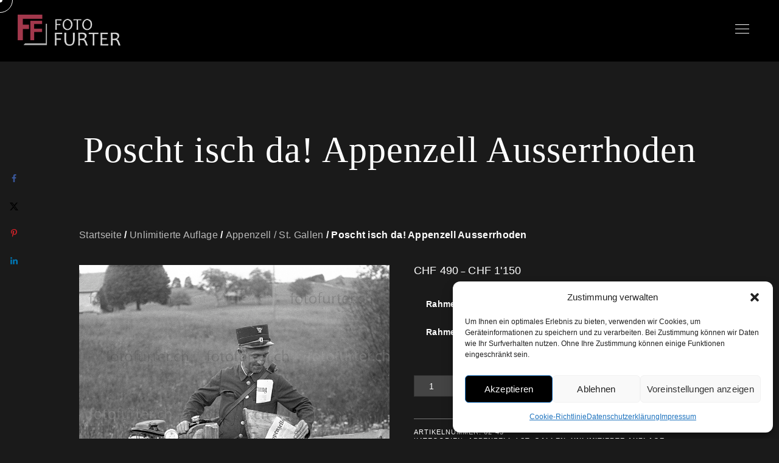

--- FILE ---
content_type: text/html; charset=UTF-8
request_url: https://fotofurter.ch/foto/poscht-isch-da-appenzell-ausserrhoden/
body_size: 31663
content:
<!doctype html>
<html lang="de-CH">
<head>
	<meta charset="UTF-8" />
	<meta name="viewport" content="width=device-width, initial-scale=1, maximum-scale=1" />
	<link rel="profile" href="https://gmpg.org/xfn/11" />
	<link rel="pingback" href="https://fotofurter.ch/xmlrpc.php" />
	<meta name='robots' content='index, follow, max-image-preview:large, max-snippet:-1, max-video-preview:-1' />
	<style>img:is([sizes="auto" i], [sizes^="auto," i]) { contain-intrinsic-size: 3000px 1500px }</style>
	<link rel="preload" as="image" href="https://fotofurter.ch/wp-content/uploads/sites/53/2023/03/62-43.jpg" fetchpriority="high">
<link rel="preconnect" href="https://fonts.googleapis.com" crossorigin>
<link rel="preconnect" href="https://fonts.gstatic.com" crossorigin>

	<!-- This site is optimized with the Yoast SEO plugin v26.3 - https://yoast.com/wordpress/plugins/seo/ -->
	<title>Poscht isch da! Appenzell Ausserrhoden - Foto Furter Davos</title>
	<meta name="description" content="Poscht isch da! Appenzell Ausserrhoden limitierte Auflage: 5 Stk. Fine Art Print auf Büttenpapier ab Originalnegativ/Glasplatte." />
	<link rel="canonical" href="https://fotofurter.ch/foto/poscht-isch-da-appenzell-ausserrhoden/" />
	<meta name="twitter:label1" content="Geschätzte Lesezeit" />
	<meta name="twitter:data1" content="2 Minuten" />
	<script type="application/ld+json" class="yoast-schema-graph">{"@context":"https://schema.org","@graph":[{"@type":"WebPage","@id":"https://fotofurter.ch/foto/poscht-isch-da-appenzell-ausserrhoden/","url":"https://fotofurter.ch/foto/poscht-isch-da-appenzell-ausserrhoden/","name":"Poscht isch da! Appenzell Ausserrhoden - Foto Furter Davos","isPartOf":{"@id":"https://fotofurter.ch/#website"},"primaryImageOfPage":{"@id":"https://fotofurter.ch/foto/poscht-isch-da-appenzell-ausserrhoden/#primaryimage"},"image":{"@id":"https://fotofurter.ch/foto/poscht-isch-da-appenzell-ausserrhoden/#primaryimage"},"thumbnailUrl":"https://fotofurter.ch/wp-content/uploads/sites/53/2023/03/62-43.jpg","datePublished":"2023-03-27T08:45:53+00:00","dateModified":"2023-04-05T08:02:53+00:00","description":"Poscht isch da! Appenzell Ausserrhoden limitierte Auflage: 5 Stk. Fine Art Print auf Büttenpapier ab Originalnegativ/Glasplatte.","breadcrumb":{"@id":"https://fotofurter.ch/foto/poscht-isch-da-appenzell-ausserrhoden/#breadcrumb"},"inLanguage":"de-CH","potentialAction":[{"@type":"ReadAction","target":["https://fotofurter.ch/foto/poscht-isch-da-appenzell-ausserrhoden/"]}]},{"@type":"ImageObject","inLanguage":"de-CH","@id":"https://fotofurter.ch/foto/poscht-isch-da-appenzell-ausserrhoden/#primaryimage","url":"https://fotofurter.ch/wp-content/uploads/sites/53/2023/03/62-43.jpg","contentUrl":"https://fotofurter.ch/wp-content/uploads/sites/53/2023/03/62-43.jpg","width":886,"height":890,"caption":"Postbote mit Fahrrad legt die Appenzeller Zeitung in den holzigen Briefkasten, fotografiert von Otto Furter"},{"@type":"BreadcrumbList","@id":"https://fotofurter.ch/foto/poscht-isch-da-appenzell-ausserrhoden/#breadcrumb","itemListElement":[{"@type":"ListItem","position":1,"name":"Startseite","item":"https://fotofurter.ch/"},{"@type":"ListItem","position":2,"name":"Shop","item":"https://fotofurter.ch/shop/"},{"@type":"ListItem","position":3,"name":"Poscht isch da! Appenzell Ausserrhoden"}]},{"@type":"WebSite","@id":"https://fotofurter.ch/#website","url":"https://fotofurter.ch/","name":"Foto Furter Davos","description":"Auserlesene Kunstwerke","publisher":{"@id":"https://fotofurter.ch/#organization"},"potentialAction":[{"@type":"SearchAction","target":{"@type":"EntryPoint","urlTemplate":"https://fotofurter.ch/?s={search_term_string}"},"query-input":{"@type":"PropertyValueSpecification","valueRequired":true,"valueName":"search_term_string"}}],"inLanguage":"de-CH"},{"@type":"Organization","@id":"https://fotofurter.ch/#organization","name":"Foto Furter - Historische Fotografien","url":"https://fotofurter.ch/","logo":{"@type":"ImageObject","inLanguage":"de-CH","@id":"https://fotofurter.ch/#/schema/logo/image/","url":"https://fotofurter.ch/wp-content/uploads/sites/53/2021/11/FF-Logo-neu-farbig-klein2.png","contentUrl":"https://fotofurter.ch/wp-content/uploads/sites/53/2021/11/FF-Logo-neu-farbig-klein2.png","width":600,"height":600,"caption":"Foto Furter - Historische Fotografien"},"image":{"@id":"https://fotofurter.ch/#/schema/logo/image/"}}]}</script>
	<!-- / Yoast SEO plugin. -->


<!-- Hubbub v.1.36.1 https://morehubbub.com/ -->
<meta property="og:locale" content="de_CH" />
<meta property="og:type" content="article" />
<meta property="og:title" content="Poscht isch da! Appenzell Ausserrhoden" />
<meta property="og:description" content="Poscht isch da! Appenzell Ausserrhoden limitierte Auflage: 5 Stk. Fine Art Print auf Büttenpapier ab Originalnegativ/Glasplatte." />
<meta property="og:url" content="https://fotofurter.ch/foto/poscht-isch-da-appenzell-ausserrhoden/" />
<meta property="og:site_name" content="Foto Furter Davos" />
<meta property="og:updated_time" content="2023-04-05T10:02:53+00:00" />
<meta property="article:published_time" content="2023-03-27T10:45:53+00:00" />
<meta property="article:modified_time" content="2023-04-05T10:02:53+00:00" />
<meta name="twitter:card" content="summary_large_image" />
<meta name="twitter:title" content="Poscht isch da! Appenzell Ausserrhoden" />
<meta name="twitter:description" content="Poscht isch da! Appenzell Ausserrhoden limitierte Auflage: 5 Stk. Fine Art Print auf Büttenpapier ab Originalnegativ/Glasplatte." />
<meta class="flipboard-article" content="Poscht isch da! Appenzell Ausserrhoden limitierte Auflage: 5 Stk. Fine Art Print auf Büttenpapier ab Originalnegativ/Glasplatte." />
<meta property="og:image" content="https://fotofurter.ch/wp-content/uploads/sites/53/2023/03/62-43.jpg" />
<meta name="twitter:image" content="https://fotofurter.ch/wp-content/uploads/sites/53/2023/03/62-43.jpg" />
<meta property="og:image:width" content="886" />
<meta property="og:image:height" content="890" />
<!-- Hubbub v.1.36.1 https://morehubbub.com/ -->
<link rel='dns-prefetch' href='//fonts.googleapis.com' />
<link rel='dns-prefetch' href='//fonts.gstatic.com' />
<link rel='preconnect' href='https://fonts.googleapis.com' />
<link href='https://fonts.gstatic.com' crossorigin rel='preconnect' />
<link rel="alternate" type="application/rss+xml" title="Foto Furter Davos &raquo; Feed" href="https://fotofurter.ch/feed/" />
<link rel="alternate" type="application/rss+xml" title="Foto Furter Davos &raquo; Kommentar-Feed" href="https://fotofurter.ch/comments/feed/" />
<style id='cf-frontend-style-inline-css' type='text/css'>
@font-face {
	font-family: 'Agency';
	font-weight: 100;
	font-display: auto;
	font-fallback: Arial, Serif;
	src: url('https://fotofurter.ch/wp-content/uploads/sites/53/2021/10/AGENCYB.ttf') format('truetype');
}
</style>
<link rel='stylesheet' id='wp-block-library-css' href='https://fotofurter.ch/wp-includes/css/dist/block-library/style.min.css?ver=a26905f472dfbde2b86c4089409f0f75' type='text/css' media='all' />
<style id='classic-theme-styles-inline-css' type='text/css'>
/*! This file is auto-generated */
.wp-block-button__link{color:#fff;background-color:#32373c;border-radius:9999px;box-shadow:none;text-decoration:none;padding:calc(.667em + 2px) calc(1.333em + 2px);font-size:1.125em}.wp-block-file__button{background:#32373c;color:#fff;text-decoration:none}
</style>
<link rel='stylesheet' id='wp-components-css' href='https://fotofurter.ch/wp-includes/css/dist/components/style.min.css?ver=a26905f472dfbde2b86c4089409f0f75' type='text/css' media='all' />
<link rel='stylesheet' id='wp-preferences-css' href='https://fotofurter.ch/wp-includes/css/dist/preferences/style.min.css?ver=a26905f472dfbde2b86c4089409f0f75' type='text/css' media='all' />
<link rel='stylesheet' id='wp-block-editor-css' href='https://fotofurter.ch/wp-includes/css/dist/block-editor/style.min.css?ver=a26905f472dfbde2b86c4089409f0f75' type='text/css' media='all' />
<link rel='preload' as='style' onload="this.onload=null;this.rel='stylesheet'" id='popup-maker-block-library-style-css' href='https://fotofurter.ch/wp-content/plugins/popup-maker/dist/packages/block-library-style.css?ver=dbea705cfafe089d65f1' type='text/css' media='all' />

<noscript><link rel='stylesheet' id='popup-maker-block-library-style-css' href='https://fotofurter.ch/wp-content/plugins/popup-maker/dist/packages/block-library-style.css?ver=dbea705cfafe089d65f1' type='text/css' media='all' />
</noscript><style id='global-styles-inline-css' type='text/css'>
:root{--wp--preset--aspect-ratio--square: 1;--wp--preset--aspect-ratio--4-3: 4/3;--wp--preset--aspect-ratio--3-4: 3/4;--wp--preset--aspect-ratio--3-2: 3/2;--wp--preset--aspect-ratio--2-3: 2/3;--wp--preset--aspect-ratio--16-9: 16/9;--wp--preset--aspect-ratio--9-16: 9/16;--wp--preset--color--black: #000000;--wp--preset--color--cyan-bluish-gray: #abb8c3;--wp--preset--color--white: #ffffff;--wp--preset--color--pale-pink: #f78da7;--wp--preset--color--vivid-red: #cf2e2e;--wp--preset--color--luminous-vivid-orange: #ff6900;--wp--preset--color--luminous-vivid-amber: #fcb900;--wp--preset--color--light-green-cyan: #7bdcb5;--wp--preset--color--vivid-green-cyan: #00d084;--wp--preset--color--pale-cyan-blue: #8ed1fc;--wp--preset--color--vivid-cyan-blue: #0693e3;--wp--preset--color--vivid-purple: #9b51e0;--wp--preset--color--gray: #676767;--wp--preset--color--light-gray: #eeeeee;--wp--preset--color--dark-gray: #333333;--wp--preset--gradient--vivid-cyan-blue-to-vivid-purple: linear-gradient(135deg,rgba(6,147,227,1) 0%,rgb(155,81,224) 100%);--wp--preset--gradient--light-green-cyan-to-vivid-green-cyan: linear-gradient(135deg,rgb(122,220,180) 0%,rgb(0,208,130) 100%);--wp--preset--gradient--luminous-vivid-amber-to-luminous-vivid-orange: linear-gradient(135deg,rgba(252,185,0,1) 0%,rgba(255,105,0,1) 100%);--wp--preset--gradient--luminous-vivid-orange-to-vivid-red: linear-gradient(135deg,rgba(255,105,0,1) 0%,rgb(207,46,46) 100%);--wp--preset--gradient--very-light-gray-to-cyan-bluish-gray: linear-gradient(135deg,rgb(238,238,238) 0%,rgb(169,184,195) 100%);--wp--preset--gradient--cool-to-warm-spectrum: linear-gradient(135deg,rgb(74,234,220) 0%,rgb(151,120,209) 20%,rgb(207,42,186) 40%,rgb(238,44,130) 60%,rgb(251,105,98) 80%,rgb(254,248,76) 100%);--wp--preset--gradient--blush-light-purple: linear-gradient(135deg,rgb(255,206,236) 0%,rgb(152,150,240) 100%);--wp--preset--gradient--blush-bordeaux: linear-gradient(135deg,rgb(254,205,165) 0%,rgb(254,45,45) 50%,rgb(107,0,62) 100%);--wp--preset--gradient--luminous-dusk: linear-gradient(135deg,rgb(255,203,112) 0%,rgb(199,81,192) 50%,rgb(65,88,208) 100%);--wp--preset--gradient--pale-ocean: linear-gradient(135deg,rgb(255,245,203) 0%,rgb(182,227,212) 50%,rgb(51,167,181) 100%);--wp--preset--gradient--electric-grass: linear-gradient(135deg,rgb(202,248,128) 0%,rgb(113,206,126) 100%);--wp--preset--gradient--midnight: linear-gradient(135deg,rgb(2,3,129) 0%,rgb(40,116,252) 100%);--wp--preset--font-size--small: 13px;--wp--preset--font-size--medium: 20px;--wp--preset--font-size--large: 36px;--wp--preset--font-size--x-large: 42px;--wp--preset--spacing--20: 0.44rem;--wp--preset--spacing--30: 0.67rem;--wp--preset--spacing--40: 1rem;--wp--preset--spacing--50: 1.5rem;--wp--preset--spacing--60: 2.25rem;--wp--preset--spacing--70: 3.38rem;--wp--preset--spacing--80: 5.06rem;--wp--preset--shadow--natural: 6px 6px 9px rgba(0, 0, 0, 0.2);--wp--preset--shadow--deep: 12px 12px 50px rgba(0, 0, 0, 0.4);--wp--preset--shadow--sharp: 6px 6px 0px rgba(0, 0, 0, 0.2);--wp--preset--shadow--outlined: 6px 6px 0px -3px rgba(255, 255, 255, 1), 6px 6px rgba(0, 0, 0, 1);--wp--preset--shadow--crisp: 6px 6px 0px rgba(0, 0, 0, 1);}:where(.is-layout-flex){gap: 0.5em;}:where(.is-layout-grid){gap: 0.5em;}body .is-layout-flex{display: flex;}.is-layout-flex{flex-wrap: wrap;align-items: center;}.is-layout-flex > :is(*, div){margin: 0;}body .is-layout-grid{display: grid;}.is-layout-grid > :is(*, div){margin: 0;}:where(.wp-block-columns.is-layout-flex){gap: 2em;}:where(.wp-block-columns.is-layout-grid){gap: 2em;}:where(.wp-block-post-template.is-layout-flex){gap: 1.25em;}:where(.wp-block-post-template.is-layout-grid){gap: 1.25em;}.has-black-color{color: var(--wp--preset--color--black) !important;}.has-cyan-bluish-gray-color{color: var(--wp--preset--color--cyan-bluish-gray) !important;}.has-white-color{color: var(--wp--preset--color--white) !important;}.has-pale-pink-color{color: var(--wp--preset--color--pale-pink) !important;}.has-vivid-red-color{color: var(--wp--preset--color--vivid-red) !important;}.has-luminous-vivid-orange-color{color: var(--wp--preset--color--luminous-vivid-orange) !important;}.has-luminous-vivid-amber-color{color: var(--wp--preset--color--luminous-vivid-amber) !important;}.has-light-green-cyan-color{color: var(--wp--preset--color--light-green-cyan) !important;}.has-vivid-green-cyan-color{color: var(--wp--preset--color--vivid-green-cyan) !important;}.has-pale-cyan-blue-color{color: var(--wp--preset--color--pale-cyan-blue) !important;}.has-vivid-cyan-blue-color{color: var(--wp--preset--color--vivid-cyan-blue) !important;}.has-vivid-purple-color{color: var(--wp--preset--color--vivid-purple) !important;}.has-black-background-color{background-color: var(--wp--preset--color--black) !important;}.has-cyan-bluish-gray-background-color{background-color: var(--wp--preset--color--cyan-bluish-gray) !important;}.has-white-background-color{background-color: var(--wp--preset--color--white) !important;}.has-pale-pink-background-color{background-color: var(--wp--preset--color--pale-pink) !important;}.has-vivid-red-background-color{background-color: var(--wp--preset--color--vivid-red) !important;}.has-luminous-vivid-orange-background-color{background-color: var(--wp--preset--color--luminous-vivid-orange) !important;}.has-luminous-vivid-amber-background-color{background-color: var(--wp--preset--color--luminous-vivid-amber) !important;}.has-light-green-cyan-background-color{background-color: var(--wp--preset--color--light-green-cyan) !important;}.has-vivid-green-cyan-background-color{background-color: var(--wp--preset--color--vivid-green-cyan) !important;}.has-pale-cyan-blue-background-color{background-color: var(--wp--preset--color--pale-cyan-blue) !important;}.has-vivid-cyan-blue-background-color{background-color: var(--wp--preset--color--vivid-cyan-blue) !important;}.has-vivid-purple-background-color{background-color: var(--wp--preset--color--vivid-purple) !important;}.has-black-border-color{border-color: var(--wp--preset--color--black) !important;}.has-cyan-bluish-gray-border-color{border-color: var(--wp--preset--color--cyan-bluish-gray) !important;}.has-white-border-color{border-color: var(--wp--preset--color--white) !important;}.has-pale-pink-border-color{border-color: var(--wp--preset--color--pale-pink) !important;}.has-vivid-red-border-color{border-color: var(--wp--preset--color--vivid-red) !important;}.has-luminous-vivid-orange-border-color{border-color: var(--wp--preset--color--luminous-vivid-orange) !important;}.has-luminous-vivid-amber-border-color{border-color: var(--wp--preset--color--luminous-vivid-amber) !important;}.has-light-green-cyan-border-color{border-color: var(--wp--preset--color--light-green-cyan) !important;}.has-vivid-green-cyan-border-color{border-color: var(--wp--preset--color--vivid-green-cyan) !important;}.has-pale-cyan-blue-border-color{border-color: var(--wp--preset--color--pale-cyan-blue) !important;}.has-vivid-cyan-blue-border-color{border-color: var(--wp--preset--color--vivid-cyan-blue) !important;}.has-vivid-purple-border-color{border-color: var(--wp--preset--color--vivid-purple) !important;}.has-vivid-cyan-blue-to-vivid-purple-gradient-background{background: var(--wp--preset--gradient--vivid-cyan-blue-to-vivid-purple) !important;}.has-light-green-cyan-to-vivid-green-cyan-gradient-background{background: var(--wp--preset--gradient--light-green-cyan-to-vivid-green-cyan) !important;}.has-luminous-vivid-amber-to-luminous-vivid-orange-gradient-background{background: var(--wp--preset--gradient--luminous-vivid-amber-to-luminous-vivid-orange) !important;}.has-luminous-vivid-orange-to-vivid-red-gradient-background{background: var(--wp--preset--gradient--luminous-vivid-orange-to-vivid-red) !important;}.has-very-light-gray-to-cyan-bluish-gray-gradient-background{background: var(--wp--preset--gradient--very-light-gray-to-cyan-bluish-gray) !important;}.has-cool-to-warm-spectrum-gradient-background{background: var(--wp--preset--gradient--cool-to-warm-spectrum) !important;}.has-blush-light-purple-gradient-background{background: var(--wp--preset--gradient--blush-light-purple) !important;}.has-blush-bordeaux-gradient-background{background: var(--wp--preset--gradient--blush-bordeaux) !important;}.has-luminous-dusk-gradient-background{background: var(--wp--preset--gradient--luminous-dusk) !important;}.has-pale-ocean-gradient-background{background: var(--wp--preset--gradient--pale-ocean) !important;}.has-electric-grass-gradient-background{background: var(--wp--preset--gradient--electric-grass) !important;}.has-midnight-gradient-background{background: var(--wp--preset--gradient--midnight) !important;}.has-small-font-size{font-size: var(--wp--preset--font-size--small) !important;}.has-medium-font-size{font-size: var(--wp--preset--font-size--medium) !important;}.has-large-font-size{font-size: var(--wp--preset--font-size--large) !important;}.has-x-large-font-size{font-size: var(--wp--preset--font-size--x-large) !important;}
:where(.wp-block-post-template.is-layout-flex){gap: 1.25em;}:where(.wp-block-post-template.is-layout-grid){gap: 1.25em;}
:where(.wp-block-columns.is-layout-flex){gap: 2em;}:where(.wp-block-columns.is-layout-grid){gap: 2em;}
:root :where(.wp-block-pullquote){font-size: 1.5em;line-height: 1.6;}
</style>
<link rel='stylesheet' id='contact-form-7-css' href='https://fotofurter.ch/wp-content/plugins/contact-form-7/includes/css/styles.css?ver=6.1.3' type='text/css' media='all' />
<link rel='stylesheet' id='woocommerce-layout-css' href='https://fotofurter.ch/wp-content/plugins/woocommerce/assets/css/woocommerce-layout.css?ver=10.3.5' type='text/css' media='all' />
<link rel='stylesheet' id='woocommerce-smallscreen-css' href='https://fotofurter.ch/wp-content/plugins/woocommerce/assets/css/woocommerce-smallscreen.css?ver=10.3.5' type='text/css' media='only screen and (max-width: 768px)' />
<link rel='stylesheet' id='woocommerce-general-css' href='https://fotofurter.ch/wp-content/plugins/woocommerce/assets/css/woocommerce.css?ver=10.3.5' type='text/css' media='all' />
<style id='woocommerce-inline-inline-css' type='text/css'>
.woocommerce form .form-row .required { visibility: visible; }
</style>
<link rel='preload' as='style' onload="this.onload=null;this.rel='stylesheet'" id='cmplz-general-css' href='https://fotofurter.ch/wp-content/plugins/complianz-gdpr/assets/css/cookieblocker.min.css?ver=1762200734' type='text/css' media='all' />

<noscript><link rel='stylesheet' id='cmplz-general-css' href='https://fotofurter.ch/wp-content/plugins/complianz-gdpr/assets/css/cookieblocker.min.css?ver=1762200734' type='text/css' media='all' />
</noscript><link rel='stylesheet' id='brands-styles-css' href='https://fotofurter.ch/wp-content/plugins/woocommerce/assets/css/brands.css?ver=10.3.5' type='text/css' media='all' />
<link data-service="google-fonts" data-category="marketing" rel='stylesheet' id='blacksilver-fonts-css' data-href='//fonts.googleapis.com/css?family=Teko%7CTeko%7CCormorant+Garamond&#038;ver=1.0.0&amp;display=swap' type='text/css' media='all' />
<link rel='stylesheet' id='blacksilver-MainStyle-css' href='https://fotofurter.ch/wp-content/themes/blacksilver/style.css?ver=9.6' type='text/css' media='all' />
<link rel='stylesheet' id='blacksilver-content-style-css' href='https://fotofurter.ch/wp-content/themes/blacksilver/css/styles-content.css?ver=2.5' type='text/css' media='screen' />
<link rel='stylesheet' id='blacksilver-black-style-css' href='https://fotofurter.ch/wp-content/themes/blacksilver/css/styles-black.css?ver=1.1' type='text/css' media='screen' />
<link rel='stylesheet' id='blacksilver-ResponsiveCSS-css' href='https://fotofurter.ch/wp-content/themes/blacksilver/css/responsive.css?ver=1.6' type='text/css' media='screen' />
<style id='blacksilver-ResponsiveCSS-inline-css' type='text/css'>
.mtheme-lightbox #lg-zoom-out,.lg-toolbar #lg-download {  display: none; }

	h1,
	h2,
	h3,
	h4,
	h5,
	h6,
	.entry-content h1,
	.entry-content h2,
	.entry-content h3,
	.entry-content h4,
	.entry-content h5,
	.entry-content h6,
	.entry-title-wrap h1,
	.time-count-data,
	.pricing-wrap,
	.entry-content .work-details h4,
	h2.section-title,
	.entry-content .section-heading h5,
	h1.entry-title,
	.woocommerce-page h1.entry-title,
	.woocommerce .related h2,
	.woocommerce ul.products li.product .woocommerce-loop-product__title,
	.entry-content h3.progressbar-title,
	.work-details h4 a,
	.work-details h4,
	.entry-content .slideshow-box-info h3.photocard-subtitle,
	.entry-content .gridblock-blog-parallax h3.photocard-subtitle,
	.proofing-client-title,
	.mtheme-404-wrap h4,
	.entry-content h3.reservation-subheading,
	.client-company,
	.client-name,
	.person .person-details h3,
	.timeline-list-event > h3,
	.portfolio-section-heading h2,
	.service-content h4,
	.service-content h4 a,
	.work-details h4,
	.woocommerce-page h1,
	.woocommerce-page h2,
	.woocommerce-page h3,
	.woocommerce-page h4,
	.woocommerce-page h5,
	.woocommerce-page h6,
	.fullscreen-fotorama .fotorama__caption__wrap h2,
	.woocommerce ul.products li.product h3,
	.woocommerce-page ul.products li.product h3,
	.sidebar-widget h3,
	.callout h5,
	.entry-content .callout h5,
	.section-heading h5,
	.entry-content .section-heading h5,
	.multi-headlines-wrap h5,
	.entry-content .multi-headlines-wrap h5,
	.entry-content .multi-headlines-wrap
	 { font-family : "Teko"; }
.title-container-outer-wrap .entry-title,.entry-title-wrap .entry-title,.single .title-container .entry-title { font-family : "Teko"; }
.homemenu .sf-menu a,.homemenu .sf-menu,.homemenu .sf-menu .mega-item .children-depth-0 h6,.homemenu .sf-menu li.menu-item a { font-family : "Cormorant Garamond"; }
.homemenu ul li a,.homemenu ul ul li a,.vertical-menu ul.mtree a, .simple-menu ul.mtree a, .responsive-mobile-menu ul.mtree a, .header-is-simple .responsive-mobile-menu ul.mtree a,.vertical-menu ul.mtree ul.sub-menu a { font-size : 20px; }
.homemenu ul li ul li a,.vertical-menu ul.mtree ul a, .simple-menu ul.mtree ul a, .responsive-mobile-menu ul.mtree ul a, .header-is-simple .responsive-mobile-menu ul.mtree ul a,.vertical-menu ul.mtree ul.sub-menu ul a { font-size : 16px; }
.homemenu ul li a,.homemenu ul ul li a,.vertical-menu ul.mtree a, .simple-menu ul.mtree a, .responsive-mobile-menu ul.mtree a, .header-is-simple .responsive-mobile-menu ul.mtree a,.vertical-menu ul.mtree ul.sub-menu a { letter-spacing : 4px; }
</style>
<link rel='stylesheet' id='chosen-css' href='https://fotofurter.ch/wp-content/plugins/imaginem-blocks-ii/assets/js/chosen/chosen.css?ver=a26905f472dfbde2b86c4089409f0f75' type='text/css' media='screen' />
<link rel='stylesheet' id='owlcarousel-css' href='https://fotofurter.ch/wp-content/plugins/imaginem-blocks-ii/assets/js/owlcarousel/owl.carousel.css?ver=1.0' type='text/css' media='all' />
<link rel='stylesheet' id='lightgallery-css' href='https://fotofurter.ch/wp-content/plugins/imaginem-blocks-ii/assets/js/lightbox/css/lightgallery.css?ver=a26905f472dfbde2b86c4089409f0f75' type='text/css' media='screen' />
<link rel='stylesheet' id='lightgallery-transitions-css' href='https://fotofurter.ch/wp-content/plugins/imaginem-blocks-ii/assets/js/lightbox/css/lg-transitions.min.css?ver=a26905f472dfbde2b86c4089409f0f75' type='text/css' media='screen' />
<link rel='stylesheet' id='jplayer-css' href='https://fotofurter.ch/wp-content/plugins/imaginem-blocks-ii/assets/js/html5player/jplayer.dark.css?ver=a26905f472dfbde2b86c4089409f0f75' type='text/css' media='screen' />
<link rel='stylesheet' id='font-awesome-css' href='https://fotofurter.ch/wp-content/plugins/elementor/assets/lib/font-awesome/css/font-awesome.min.css?ver=4.7.0' type='text/css' media='all' />
<link rel='stylesheet' id='ion-icons-css' href='https://fotofurter.ch/wp-content/themes/blacksilver/css/fonts/ionicons/css/ionicons.min.css?ver=1.0' type='text/css' media='screen' />
<link rel='stylesheet' id='feather-webfonts-css' href='https://fotofurter.ch/wp-content/themes/blacksilver/css/fonts/feather-webfont/feather.css?ver=1.0' type='text/css' media='screen' />
<link rel='stylesheet' id='fontawesome-theme-css' href='https://fotofurter.ch/wp-content/plugins/imaginem-blocks-ii/assets/fonts/fontawesome/all.min.css?ver=a26905f472dfbde2b86c4089409f0f75' type='text/css' media='screen' />
<link rel='stylesheet' id='et-fonts-css' href='https://fotofurter.ch/wp-content/themes/blacksilver/css/fonts/et-fonts/et-fonts.css?ver=1.0' type='text/css' media='screen' />
<link rel='stylesheet' id='simple-line-icons-css' href='https://fotofurter.ch/wp-content/themes/blacksilver/css/fonts/simple-line-icons/simple-line-icons.css?ver=1.0' type='text/css' media='screen' />
<link rel='stylesheet' id='dpsp-frontend-style-pro-css' href='https://fotofurter.ch/wp-content/plugins/social-pug/assets/dist/style-frontend-pro.css?ver=1.36.1' type='text/css' media='all' />
<style id='dpsp-frontend-style-pro-inline-css' type='text/css'>

			@media screen and ( max-width : 720px ) {
				aside#dpsp-floating-sidebar.dpsp-hide-on-mobile.opened {
					display: none;
				}
			}
			
</style>
<script type="text/javascript" src="https://fotofurter.ch/wp-includes/js/jquery/jquery.min.js?ver=3.7.1" id="jquery-core-js"></script>
<script type="text/javascript" src="https://fotofurter.ch/wp-includes/js/jquery/jquery-migrate.min.js?ver=3.4.1" id="jquery-migrate-js"></script>
<script type="text/javascript" id="jquery-js-after">
/* <![CDATA[ */
var lightbox_transition="lg-zoom-out",lightbox_thumbnails="false",ajax_var_url="https://fotofurter.ch/wp-admin/admin-ajax.php",ajax_var_nonce="6b6e2757bf";
/* ]]> */
</script>
<script type="text/javascript" src="https://fotofurter.ch/wp-content/plugins/woocommerce/assets/js/jquery-blockui/jquery.blockUI.min.js?ver=2.7.0-wc.10.3.5" id="wc-jquery-blockui-js" defer="defer" data-wp-strategy="defer"></script>
<script type="text/javascript" id="wc-add-to-cart-js-extra">
/* <![CDATA[ */
var wc_add_to_cart_params = {"ajax_url":"\/wp-admin\/admin-ajax.php","wc_ajax_url":"\/?wc-ajax=%%endpoint%%","i18n_view_cart":"Warenkorb","cart_url":"https:\/\/fotofurter.ch\/warenkorb\/","is_cart":"","cart_redirect_after_add":"no"};
/* ]]> */
</script>
<script type="text/javascript" src="https://fotofurter.ch/wp-content/plugins/woocommerce/assets/js/frontend/add-to-cart.min.js?ver=10.3.5" id="wc-add-to-cart-js" defer="defer" data-wp-strategy="defer"></script>
<script type="text/javascript" id="wc-single-product-js-extra">
/* <![CDATA[ */
var wc_single_product_params = {"i18n_required_rating_text":"Bitte w\u00e4hlen Sie eine Bewertung","i18n_rating_options":["1 von 5\u00a0Sternen","2 von 5\u00a0Sternen","3 von 5\u00a0Sternen","4 von 5\u00a0Sternen","5 von 5\u00a0Sternen"],"i18n_product_gallery_trigger_text":"Bildergalerie im Vollbildmodus anzeigen","review_rating_required":"yes","flexslider":{"rtl":false,"animation":"slide","smoothHeight":true,"directionNav":false,"controlNav":"thumbnails","slideshow":false,"animationSpeed":500,"animationLoop":false,"allowOneSlide":false},"zoom_enabled":"","zoom_options":[],"photoswipe_enabled":"","photoswipe_options":{"shareEl":false,"closeOnScroll":false,"history":false,"hideAnimationDuration":0,"showAnimationDuration":0},"flexslider_enabled":""};
/* ]]> */
</script>
<script type="text/javascript" src="https://fotofurter.ch/wp-content/plugins/woocommerce/assets/js/frontend/single-product.min.js?ver=10.3.5" id="wc-single-product-js" defer="defer" data-wp-strategy="defer"></script>
<script type="text/javascript" src="https://fotofurter.ch/wp-content/plugins/woocommerce/assets/js/js-cookie/js.cookie.min.js?ver=2.1.4-wc.10.3.5" id="wc-js-cookie-js" defer="defer" data-wp-strategy="defer"></script>
<script type="text/javascript" id="woocommerce-js-extra">
/* <![CDATA[ */
var woocommerce_params = {"ajax_url":"\/wp-admin\/admin-ajax.php","wc_ajax_url":"\/?wc-ajax=%%endpoint%%","i18n_password_show":"Passwort anzeigen","i18n_password_hide":"Passwort ausblenden"};
/* ]]> */
</script>
<script type="text/javascript" src="https://fotofurter.ch/wp-content/plugins/woocommerce/assets/js/frontend/woocommerce.min.js?ver=10.3.5" id="woocommerce-js" defer="defer" data-wp-strategy="defer"></script>
<link rel="https://api.w.org/" href="https://fotofurter.ch/wp-json/" /><link rel="alternate" title="JSON" type="application/json" href="https://fotofurter.ch/wp-json/wp/v2/product/4778" /><link rel="EditURI" type="application/rsd+xml" title="RSD" href="https://fotofurter.ch/xmlrpc.php?rsd" />

<link rel='shortlink' href='https://fotofurter.ch/?p=4778' />
<script type="text/javascript">
(function(url){
	if(/(?:Chrome\/26\.0\.1410\.63 Safari\/537\.31|WordfenceTestMonBot)/.test(navigator.userAgent)){ return; }
	var addEvent = function(evt, handler) {
		if (window.addEventListener) {
			document.addEventListener(evt, handler, false);
		} else if (window.attachEvent) {
			document.attachEvent('on' + evt, handler);
		}
	};
	var removeEvent = function(evt, handler) {
		if (window.removeEventListener) {
			document.removeEventListener(evt, handler, false);
		} else if (window.detachEvent) {
			document.detachEvent('on' + evt, handler);
		}
	};
	var evts = 'contextmenu dblclick drag dragend dragenter dragleave dragover dragstart drop keydown keypress keyup mousedown mousemove mouseout mouseover mouseup mousewheel scroll'.split(' ');
	var logHuman = function() {
		if (window.wfLogHumanRan) { return; }
		window.wfLogHumanRan = true;
		var wfscr = document.createElement('script');
		wfscr.type = 'text/javascript';
		wfscr.async = true;
		wfscr.src = url + '&r=' + Math.random();
		(document.getElementsByTagName('head')[0]||document.getElementsByTagName('body')[0]).appendChild(wfscr);
		for (var i = 0; i < evts.length; i++) {
			removeEvent(evts[i], logHuman);
		}
	};
	for (var i = 0; i < evts.length; i++) {
		addEvent(evts[i], logHuman);
	}
})('//fotofurter.ch/?wordfence_lh=1&hid=D54A1558B7824612E0324EB17C5854BE');
</script>			<style>.cmplz-hidden {
					display: none !important;
				}</style>	<noscript><style>.woocommerce-product-gallery{ opacity: 1 !important; }</style></noscript>
	<meta name="generator" content="Elementor 3.33.0; settings: css_print_method-external, google_font-enabled, font_display-auto">
<meta name="hubbub-info" description="Hubbub 1.36.1">			<style>
				.e-con.e-parent:nth-of-type(n+4):not(.e-lazyloaded):not(.e-no-lazyload),
				.e-con.e-parent:nth-of-type(n+4):not(.e-lazyloaded):not(.e-no-lazyload) * {
					background-image: none !important;
				}
				@media screen and (max-height: 1024px) {
					.e-con.e-parent:nth-of-type(n+3):not(.e-lazyloaded):not(.e-no-lazyload),
					.e-con.e-parent:nth-of-type(n+3):not(.e-lazyloaded):not(.e-no-lazyload) * {
						background-image: none !important;
					}
				}
				@media screen and (max-height: 640px) {
					.e-con.e-parent:nth-of-type(n+2):not(.e-lazyloaded):not(.e-no-lazyload),
					.e-con.e-parent:nth-of-type(n+2):not(.e-lazyloaded):not(.e-no-lazyload) * {
						background-image: none !important;
					}
				}
			</style>
			<meta name="generator" content="Powered by Slider Revolution 6.7.38 - responsive, Mobile-Friendly Slider Plugin for WordPress with comfortable drag and drop interface." />
<link rel="icon" href="https://fotofurter.ch/wp-content/uploads/sites/53/2021/05/favicon-32x32-1.ico" sizes="32x32" />
<link rel="icon" href="https://fotofurter.ch/wp-content/uploads/sites/53/2021/05/favicon-32x32-1.ico" sizes="192x192" />
<link rel="apple-touch-icon" href="https://fotofurter.ch/wp-content/uploads/sites/53/2021/05/favicon-32x32-1.ico" />
<meta name="msapplication-TileImage" content="https://fotofurter.ch/wp-content/uploads/sites/53/2021/05/favicon-32x32-1.ico" />
<script>function setREVStartSize(e){
			//window.requestAnimationFrame(function() {
				window.RSIW = window.RSIW===undefined ? window.innerWidth : window.RSIW;
				window.RSIH = window.RSIH===undefined ? window.innerHeight : window.RSIH;
				try {
					var pw = document.getElementById(e.c).parentNode.offsetWidth,
						newh;
					pw = pw===0 || isNaN(pw) || (e.l=="fullwidth" || e.layout=="fullwidth") ? window.RSIW : pw;
					e.tabw = e.tabw===undefined ? 0 : parseInt(e.tabw);
					e.thumbw = e.thumbw===undefined ? 0 : parseInt(e.thumbw);
					e.tabh = e.tabh===undefined ? 0 : parseInt(e.tabh);
					e.thumbh = e.thumbh===undefined ? 0 : parseInt(e.thumbh);
					e.tabhide = e.tabhide===undefined ? 0 : parseInt(e.tabhide);
					e.thumbhide = e.thumbhide===undefined ? 0 : parseInt(e.thumbhide);
					e.mh = e.mh===undefined || e.mh=="" || e.mh==="auto" ? 0 : parseInt(e.mh,0);
					if(e.layout==="fullscreen" || e.l==="fullscreen")
						newh = Math.max(e.mh,window.RSIH);
					else{
						e.gw = Array.isArray(e.gw) ? e.gw : [e.gw];
						for (var i in e.rl) if (e.gw[i]===undefined || e.gw[i]===0) e.gw[i] = e.gw[i-1];
						e.gh = e.el===undefined || e.el==="" || (Array.isArray(e.el) && e.el.length==0)? e.gh : e.el;
						e.gh = Array.isArray(e.gh) ? e.gh : [e.gh];
						for (var i in e.rl) if (e.gh[i]===undefined || e.gh[i]===0) e.gh[i] = e.gh[i-1];
											
						var nl = new Array(e.rl.length),
							ix = 0,
							sl;
						e.tabw = e.tabhide>=pw ? 0 : e.tabw;
						e.thumbw = e.thumbhide>=pw ? 0 : e.thumbw;
						e.tabh = e.tabhide>=pw ? 0 : e.tabh;
						e.thumbh = e.thumbhide>=pw ? 0 : e.thumbh;
						for (var i in e.rl) nl[i] = e.rl[i]<window.RSIW ? 0 : e.rl[i];
						sl = nl[0];
						for (var i in nl) if (sl>nl[i] && nl[i]>0) { sl = nl[i]; ix=i;}
						var m = pw>(e.gw[ix]+e.tabw+e.thumbw) ? 1 : (pw-(e.tabw+e.thumbw)) / (e.gw[ix]);
						newh =  (e.gh[ix] * m) + (e.tabh + e.thumbh);
					}
					var el = document.getElementById(e.c);
					if (el!==null && el) el.style.height = newh+"px";
					el = document.getElementById(e.c+"_wrapper");
					if (el!==null && el) {
						el.style.height = newh+"px";
						el.style.display = "block";
					}
				} catch(e){
					console.log("Failure at Presize of Slider:" + e)
				}
			//});
		  };</script>
		<style type="text/css" id="wp-custom-css">
			.entry-content dt {
    font-weight: normal;
    color: #ffffff;
}

.portfolio-section-heading {
    border-top: none;
    display: none;
}

.woocommerce-checkout .woocommerce-order h3, .entry-content .cross-sells > h2, .cross-sells > h2, .up-sells.products > h2, .related.products > h2, .woocommerce .entry-summary .amount, .woocommerce div.product span.price del, .woocommerce div.product p.price del, .woocommerce .summary p.price del span, .woocommerce #content div.product span.price del, .woocommerce #content div.product p.price del, .woocommerce-page div.product span.price del, .woocommerce-page div.product p.price del, .woocommerce-page #content div.product span.price del, .woocommerce-page #content div.product p.price del {
    font-size: 18px;
    line-height: 1.1;
    letter-spacing: 0.2px;
    font-weight: 400;
}

.woocommerce .product-name, .woocommerce .product-name a, .woocommerce div.product span.price, .woocommerce div.product p.price, .woocommerce #content div.product span.price, .woocommerce #content div.product p.price, .woocommerce-page div.product span.price, .woocommerce-page div.product p.price, .woocommerce-page #content div.product span.price, .woocommerce-page #content div.product p.price, .woocommerce ul.products li.product .price, .woocommerce-page ul.products li.product .price, .woocommerce ul.products li.product .price .from, .woocommerce-page ul.products li.product .price .from, .woocommerce ul.products li.product .price del, .woocommerce-page ul.products li.product .price del {
    font-size: 14px;
}


// hide add to chart button
.woocommerce .add_to_cart_button::before {
    display: none;
}
.woocommerce ul.products li.product .button.add_to_cart_button {
    display: none;
}

#tab-description h2 {
    font-size: 26px;
}

.slideshow_title, .static_slideshow_title, .entry-content .static_slideshow_title, .coverphoto-text-container .slideshow_title, .entry-content .coverphoto-text-container .slideshow_title, .coverphoto-text-container .static_slideshow_title, .entry-content .coverphoto-text-container .static_slideshow_title {
    font-size: 50px;
    font-family: teko;
}

.slideshow_caption, .static_slideshow_caption, .entry-content .static_slideshow_caption, .coverphoto-text-container .slideshow_caption, .entry-content .coverphoto-text-container .slideshow_caption, .coverphoto-text-container .static_slideshow_caption, .entry-content .coverphoto-text-container .static_slideshow_caption, .entry-content .coverphoto-text-container .static_slideshow_caption a, .entry-content .coverphoto-text-container .static_slideshow_caption a:hover {
    font-size: 32px;
		font-family: teko;
}

.entry-content .time-count-data, .entry-content .flipbox-card-flip h2, h3.progressbar-title, .quote_say, .aboutme-wrap.entry-content > h2, .sidebar-widget h3 a, .entry-content ul, .entry-content ol, .woocommerce-checkout .entry-content h2, .woocommerce .woocommerce-breadcrumb, .gridblock-blog-parallax.gridblock-parallax-wrap .slideshow-box-info p, .entry-content .photocard-wrap-common .heading-block h3.photocard-subtitle, .callout h5, .entry-content .callout h5, .section-heading h5, .entry-content .section-heading h5, .entry-content .section-description.section-date, .odometer.odometer-auto-theme, .odometer.odometer-theme-default, .count-icon-wrap, #footer .opening-hours dd, .opening-hours p, .powered-by-open-table, .mtheme-opentable-input-wrap, .entry-content .heading-block h2.photocard-title, h2.food-main-title, ul.food-list li, .food-list-icon, .entry-content h1.section-title, .entry-content p, .wp-caption.alignnone, .entry-content .service-details p, .service-content h4, .sidebar-widget p, .entry-content blockquote, .entry-content dl, .mtheme-opentable-form i, .hero-text-wrap .hero-subtitle, .entry-content .section-heading h5, .entry-content .service-content h4, .thumbnails-grid-container.grid-style-classic .gridblock-element .gridblock-grid-element, #gridblock-container.post-grid-mtheme_photostory .gridblock-element .gridblock-grid-element, #gridblock-container.grid-style-classic .gridblock-element .gridblock-grid-element, .gridblock-element.foodgrid-element .gridblock-grid-element, h3#reply-title, #comment-input, #comment-textarea, .single-product-summary .entry-content p, .entry-content .work-details.events-summary-works h4, .entry-content .blog-grid-element-content .work-details h4, .woocommerce ul.products li.product a img, .woocommerce-page ul.products li.product a img, .woocommerce ul.products li.product .woocommerce-loop-category__title, .woocommerce ul.products li.product .woocommerce-loop-product__title, .woocommerce ul.products li.product h3, .pricing-service p, .entry-content .pricing-service p, .person h4.staff-position, .woocommerce ul.products li.product .price, #footer .opening-block h3, .food-list .food-purchase-item a, .food-notice, .swiper-title-bright, .blog-grid-element .work-description, .hero-text-wrap .hero-title {
    font-size: 16px;
}

.woocommerce #tab-description p, .woocommerce #tab-description ul li, .woocommerce .entry-summary div[itemprop="description"] {
    font-size: 16px;
}

.mobile-social-header .social-header-wrap, .menu-social-header .social-header-wrap {
    display: none;
}

.mobile-menu-social .social-header-wrap ul li.social-icon {
    display: none;
}

.woocommerce-MyAccount-content .woocommerce-Button.button, .woocommerce-orders-table .woocommerce-button.button, .woocommerce .track_order .button, .woocommerce a.button.wc-backward {
    color: #ccc;
}

.woocommerce table.shop_table_responsive tr:nth-child(2n) td, .woocommerce-page table.shop_table_responsive tr:nth-child(2n) td {
    background-color: black;
}

.woocommerce button.button {
	background: white;
}

.grecaptcha-badge { 
    visibility: hidden;
}		</style>
		<style id="kirki-inline-styles">.split-menu.menu-is-horizontal .outer-wrap,.header-type-auto.page-is-not-fullscreen.split-menu.menu-is-horizontal .outer-wrap,.header-type-auto.stickymenu-active.menu-is-horizontal .outer-wrap.stickymenu-zone,.header-type-auto.centered-logo.menu-is-horizontal .outer-wrap,.minimal-logo.menu-is-horizontal .outer-wrap, .splitmenu-logo.menu-is-horizontal .outer-wrap, .left-logo.menu-is-horizontal .outer-wrap, .header-type-auto.page-is-not-fullscreen.minimal-logo.menu-is-horizontal .outer-wrap, .header-type-auto.page-is-not-fullscreen.splitmenu-logo.menu-is-horizontal .outer-wrap, .header-type-auto.page-is-not-fullscreen.left-logo.menu-is-horizontal .outer-wrap,.sticky-nav-active.menu-is-horizontal .outer-wrap,.split-menu.sticky-nav-active.menu-is-horizontal .outer-wrap{background:#000000;}.stickymenu-active.toggle-main-menu:not(.mobile-mode-active) .mobile-toggle-menu-trigger span:before,.stickymenu-active.toggle-main-menu:not(.mobile-mode-active) .mobile-toggle-menu-trigger span:after,.stickymenu-active.toggle-main-menu:not(.mobile-mode-active) .mobile-toggle-menu-trigger span,.stickymenu-active.header-type-overlay.toggle-main-menu:not(.mobile-mode-active) .mobile-toggle-menu-trigger span,.stickymenu-active.header-type-overlay.toggle-main-menu:not(.mobile-mode-active) .mobile-toggle-menu-trigger span:before,.stickymenu-active.header-type-overlay.toggle-main-menu:not(.mobile-mode-active) .mobile-toggle-menu-trigger span:after,.menu-is-onscreen:not(.header-type-overlay).toggle-main-menu:not(.mobile-mode-active) .mobile-toggle-menu-trigger span::before, .menu-is-onscreen:not(.header-type-overlay).toggle-main-menu:not(.mobile-mode-active) .mobile-toggle-menu-trigger span::after, .menu-is-onscreen:not(.header-type-overlay).toggle-main-menu:not(.mobile-mode-active) .mobile-toggle-menu-open .mobile-toggle-menu-trigger span::before, .menu-is-onscreen:not(.header-type-overlay).toggle-main-menu:not(.mobile-mode-active) .mobile-toggle-menu-open .mobile-toggle-menu-trigger span::after,.toggle-main-menu:not(.mobile-mode-active) .mobile-toggle-menu-trigger span:after,.toggle-main-menu:not(.mobile-mode-active) .mobile-toggle-menu-trigger span:before,.toggle-main-menu:not(.mobile-mode-active) .mobile-toggle-menu-trigger span,.toggle-main-menu:not(.mobile-mode-active).fullscreen-header-dark:not(.menu-is-onscreen) .mobile-toggle-menu-trigger span:after,.toggle-main-menu:not(.mobile-mode-active).fullscreen-header-dark:not(.menu-is-onscreen) .mobile-toggle-menu-trigger span:before,.toggle-main-menu:not(.mobile-mode-active).fullscreen-header-dark:not(.menu-is-onscreen) .mobile-toggle-menu-trigger span,.toggle-main-menu:not(.mobile-mode-active).fullscreen-header-bright:not(.menu-is-onscreen) .mobile-toggle-menu-trigger span:after,.toggle-main-menu:not(.mobile-mode-active).fullscreen-header-bright:not(.menu-is-onscreen) .mobile-toggle-menu-trigger span:before,.toggle-main-menu:not(.mobile-mode-active).fullscreen-header-bright:not(.menu-is-onscreen) .mobile-toggle-menu-trigger span,.header-type-overlay.toggle-main-menu:not(.mobile-mode-active) .mobile-toggle-menu-trigger span::before,.header-type-overlay.toggle-main-menu:not(.mobile-mode-active) .mobile-toggle-menu-trigger span::after,.header-type-overlay.toggle-main-menu:not(.mobile-mode-active) .mobile-toggle-menu-trigger span{background:#ffffff;}.dimmer-text{font-family:inherit;font-size:28px;letter-spacing:0px;line-height:1.314;color:#ffffff;}#dimmer{background:rgba(0, 0, 0, 0.8);background-color:rgba(0, 0, 0, 0.8);background-repeat:no-repeat;background-position:center center;background-attachment:fixed;-webkit-background-size:cover;-moz-background-size:cover;-ms-background-size:cover;-o-background-size:cover;background-size:cover;}.insta-grid-wrap{width:55%;}.menu-is-horizontal .logo img{height:51px;}body.menu-is-horizontal .logo img{padding-top:24px;padding-left:29px;}.compact-layout.compact-minimal-left:not(.mobile-mode-active).menu-is-horizontal .logo img{margin-left:29px;}.stickymenu-active.menu-is-horizontal .logo{padding-top:24px;}.stickymenu-active.menu-is-horizontal .logo img{height:50px;}body.minimal-logo .header-site-title-section, body.splitmenu-logo .header-site-title-section, body.left-logo .header-site-title-section{padding-top:50px;padding-left:70px;}body .mobile-site-title-section{top:12px;}body.admin-bar .mobile-site-title-section{top:12px;}.logo-mobile .logoimage{height:38px;top:14px;}#copyright .footer-logo-image{width:128px;padding-top:0px;padding-bottom:7px;}.preloader-style-default.loading-spinner,.preloader-cover-screen{background:#505050;background-color:#505050;background-repeat:no-repeat;background-position:center center;background-attachment:fixed;-webkit-background-size:cover;-moz-background-size:cover;-ms-background-size:cover;-o-background-size:cover;background-size:cover;}.error404{background:#000000;background-color:#000000;background-repeat:no-repeat;background-position:center center;background-attachment:fixed;-webkit-background-size:cover;-moz-background-size:cover;-ms-background-size:cover;-o-background-size:cover;background-size:cover;}.mtheme-404-wrap .mtheme-404-error-message1,.entry-content .mtheme-404-wrap h4,.mtheme-404-wrap #searchbutton i{color:#ffffff;}.mtheme-404-wrap #searchform input{border-color:#ffffff;color:#ffffff;}.mtheme-404-wrap .mtheme-404-icon i{color:#ffffff;}.header-cart .item-count{background:#ffffff;color:#000000;}.header-cart-close{color:#000000;}.mtheme-header-cart{background:#ffffff;}.mtheme-header-cart h3{color:#000000;}.cart-elements .cart-title{color:#000000;}.cart-elements .cart-item-quantity-wrap{color:#000000;}.cart-buttons a{border-color:#847f7f;color:#847f7f;}.cart-buttons a:hover{border-color:#847f7f;background:#847f7f;color:#000000;}.footer-outer-wrap #copyright{padding-top:40px;padding-bottom:40px;}#copyright,.footer-outer-wrap{background:#1a1a1a;}.footer-container-column .sidebar-widget .mc4wp-form input[type="submit"],.footer-container-column .sidebar-widget .mc4wp-form input,.footer-container-column label,.horizontal-footer-copyright,.footer-container-column .sidebar-widget .contact_address_block span:before,.footer-container-column .sidebar-widget .footer-widget-block #searchform i,.footer-container-column .sidebar-widget .footer-widget-block.widget_search #searchform input,.sidebar-widget .footer-widget-block.widget_search #searchform input,.footer-container-column table td,.footer-container-column .contact_name,.sidebar-widget .footer-widget-block,.footer-container-column .wp-caption p.wp-caption-text,.footer-widget-block,.footer-container-column .footer-widget-block strong,.footer-container-wrap,#copyright,#footer .social-header-wrap,#footer .social-header-wrap ul li.contact-text a,.footer-container-wrap .sidebar-widget,.footer-container-wrap .opening-hours dt.week{color:#ffffff;}.footer-container-column #wp-calendar caption,.footer-container-column #wp-calendar thead th,.footer-container-column #wp-calendar tfoot{background-color:#ffffff;}.footer-container-column .sidebar-widget .mc4wp-form input[type="submit"],.footer-container-column .sidebar-widget .mc4wp-form input,.footer-container-column input,.footer-container-column #wp-calendar tbody td,.sidebar-widget .footer-widget-block.widget_search #searchform input{border-color:#ffffff;}.footer-container-column .sidebar-widget h1,.footer-container-column .sidebar-widget h2,.footer-container-column .sidebar-widget h3,.footer-container-column .sidebar-widget h4,.footer-container-column .sidebar-widget h5,.footer-container-column .sidebar-widget h6{color:#ffffff;}#copyright .horizontal-footer-copyright a,.footer-container-column .sidebar-widget .social-header-wrap ul li.contact-text i,.footer-container-column .sidebar-widget .social-header-wrap ul li.social-icon i,.sidebar-widget .footer-widget-block a,.footer-container-wrap a,#copyright a,.footer-widget-block a,.footer-container-column .sidebar-widget .product-title,.footer-container-column .sidebar-widget .woocommerce ul.product_list_widget li a,.footer-container-column #events_list .recentpost_info .recentpost_title,.footer-container-column #recentposts_list .recentpost_info .recentpost_title,.footer-container-column #popularposts_list .popularpost_info .popularpost_title{color:#939393;}#copyright .horizontal-footer-copyright a:hover,.footer-container-wrap a:hover,#copyright a:hover,.footer-widget-block a:hover,.sidebar-widget .footer-widget-block a:hover{color:#ffffff;}</style></head>
<body data-cmplz=1 class="wp-singular product-template-default single single-product postid-4778 wp-embed-responsive wp-theme-blacksilver theme-blacksilver woocommerce woocommerce-page woocommerce-no-js woo-cart-on main-menu-active general-theme-style-default general-theme-mod-dark gutenberg-lightbox-disabled fullscreen-mode-off menu-social-active footer-widgets-inactive rightclick-block animated-cursor-active single-author wooshop-is-empty wooshop-hide-empty-cart theme-is-light default-layout stickymenu-enabled-sitewide toggle-main-menu left-logo menu-is-horizontal page-is-not-fullscreen fullscreen-ui-switchable header-type-auto page-is-opaque theme-fullwidth body-dashboard-push footer-is-off nosidebar has-grow-sidebar has-grow-sidebar-mobile elementor-default elementor-kit-13">

<div class="preloader-style-default loading-spinner-primary loading-spinner-detect loading-spinner"><div class="themeloader"><div class="themeloader__figure"></div></div></div>	<nav id="mobile-toggle-menu" class="mobile-toggle-menu mobile-toggle-menu-close">
		<span class="mobile-toggle-menu-trigger"><span>Menu</span></span>
	</nav>
	<div class="responsive-menu-wrap">
	<div class="mobile-alt-toggle">
		<div class="header-cart cart-is-empty header-cart-toggle"><i class="ion-bag"></i><span class="woocommerce-theme-menu-cart item-count">0</span></div>	</div>
	<div class="mobile-menu-toggle">
		<div class="logo-mobile">
			<a href="https://fotofurter.ch/"><img class="custom-responsive-logo logoimage" src="https://fotofurter.ch/wp-content/uploads/sites/53/2021/09/LogoFF-neu-farbig.png" alt="logo" /></a>		</div>
		<div class="responsive-menu-overlay"></div>
	</div>
</div>
	<div class="responsive-mobile-menu-outer">
		<div class="minimal-logo-overlay"></div>
				<div class="responsive-mobile-menu">
			<div class="dashboard-columns">
				<div class="mobile-menu-social">
					<div class="mobile-socials-wrap clearfix">
					<aside id="msocial-widget-7" class="widget MSocial_Widget"><div class="social-header-wrap"><ul>				<li class="social-icon">
				<a aria-label="Facebook" href="#"  target="_blank">
					<i class="fab fa-facebook-f"></i>
				</a>
				</li>
								<li class="social-icon">
				<a aria-label="Twitter" href="#"  target="_blank">
					<i class="fab fa-twitter"></i>
				</a>
				</li>
								<li class="social-icon">
				<a aria-label="Instagram" href="#"  target="_blank">
					<i class="fab fa-instagram"></i>
				</a>
				</li>
				</ul></div></aside>					</div>
				</div>
			<form method="get" id="mobile-searchform" action="https://fotofurter.ch/">
		<input placeholder="" type="text" value="" name="s" id="ms" class="right" />
	<button id="mobile-searchbutton" title="" type="submit"><i class="feather-icon-search"></i></button>
</form>
				<nav>
				<ul id="menu-hauptmenue" class="mtree"><li id="menu-item-2821" class="menu-item menu-item-type-custom menu-item-object-custom menu-item-home menu-item-2821"><a href="https://fotofurter.ch/">Startseite</a></li>
<li id="menu-item-2803" class="menu-item menu-item-type-post_type menu-item-object-page menu-item-2803"><a href="https://fotofurter.ch/kuenstler/">Künstler</a></li>
<li id="menu-item-2833" class="menu-item menu-item-type-post_type menu-item-object-page menu-item-2833"><a href="https://fotofurter.ch/ueber-uns/">Über uns</a></li>
<li id="menu-item-2880" class="menu-item menu-item-type-post_type menu-item-object-page menu-item-has-children menu-item-2880"><a href="https://fotofurter.ch/galerie/">Galerieverkauf (limitiert)</a>
<ul class="sub-menu">
	<li id="menu-item-2919" class="menu-item menu-item-type-post_type menu-item-object-page menu-item-2919"><a href="https://fotofurter.ch/galerie/">Übersicht</a></li>
	<li id="menu-item-3014" class="menu-item menu-item-type-post_type menu-item-object-portfolio menu-item-3014"><a href="https://fotofurter.ch/portfolios/graubuenden/">Graubünden</a></li>
	<li id="menu-item-3013" class="menu-item menu-item-type-post_type menu-item-object-portfolio menu-item-3013"><a href="https://fotofurter.ch/portfolios/appenzell/">Appenzell / St. Gallen</a></li>
	<li id="menu-item-3012" class="menu-item menu-item-type-post_type menu-item-object-portfolio menu-item-3012"><a href="https://fotofurter.ch/portfolios/wallis/">Wallis</a></li>
	<li id="menu-item-3011" class="menu-item menu-item-type-post_type menu-item-object-portfolio menu-item-3011"><a href="https://fotofurter.ch/portfolios/tessin/">Tessin</a></li>
	<li id="menu-item-3471" class="menu-item menu-item-type-post_type menu-item-object-portfolio menu-item-3471"><a href="https://fotofurter.ch/portfolios/bern/">Bern</a></li>
	<li id="menu-item-3009" class="menu-item menu-item-type-post_type menu-item-object-portfolio menu-item-3009"><a href="https://fotofurter.ch/portfolios/innerschweiz/">Innerschweiz</a></li>
	<li id="menu-item-3016" class="menu-item menu-item-type-post_type menu-item-object-portfolio menu-item-3016"><a href="https://fotofurter.ch/portfolios/lichtenstein/">Lichtenstein</a></li>
	<li id="menu-item-3015" class="menu-item menu-item-type-post_type menu-item-object-portfolio menu-item-3015"><a href="https://fotofurter.ch/portfolios/baselland/">Baselland / Solothurn</a></li>
	<li id="menu-item-5051" class="menu-item menu-item-type-taxonomy menu-item-object-product_cat menu-item-5051"><a href="https://fotofurter.ch/foto-kategorie/limitierte-auflage/zuerich/">Zürich</a></li>
</ul>
</li>
<li id="menu-item-5006" class="menu-item menu-item-type-custom menu-item-object-custom menu-item-has-children menu-item-5006"><a href="#">Bilderverkauf (unlimitiert)</a>
<ul class="sub-menu">
	<li id="menu-item-5009" class="menu-item menu-item-type-post_type menu-item-object-page menu-item-5009"><a href="https://fotofurter.ch/fotover/">Übersicht</a></li>
	<li id="menu-item-5005" class="menu-item menu-item-type-post_type menu-item-object-portfolio menu-item-5005"><a href="https://fotofurter.ch/portfolios/graubuenden-unlimitiert/">Graubünden</a></li>
	<li id="menu-item-5004" class="menu-item menu-item-type-post_type menu-item-object-portfolio menu-item-5004"><a href="https://fotofurter.ch/portfolios/appenzell-st-gallen/">Appenzell / St. Gallen</a></li>
	<li id="menu-item-5003" class="menu-item menu-item-type-post_type menu-item-object-portfolio menu-item-5003"><a href="https://fotofurter.ch/portfolios/bern-2/">Bern</a></li>
	<li id="menu-item-5002" class="menu-item menu-item-type-post_type menu-item-object-portfolio menu-item-5002"><a href="https://fotofurter.ch/portfolios/glarus/">Glarus</a></li>
	<li id="menu-item-5001" class="menu-item menu-item-type-post_type menu-item-object-portfolio menu-item-5001"><a href="https://fotofurter.ch/portfolios/luzern/">Luzern</a></li>
	<li id="menu-item-5000" class="menu-item menu-item-type-post_type menu-item-object-portfolio menu-item-5000"><a href="https://fotofurter.ch/portfolios/wallis-2/">Wallis</a></li>
</ul>
</li>
<li id="menu-item-3024" class="menu-item menu-item-type-post_type menu-item-object-page menu-item-3024"><a href="https://fotofurter.ch/warenkorb/">Warenkorb</a></li>
<li id="menu-item-3675" class="menu-item menu-item-type-custom menu-item-object-custom menu-item-3675"><a target="_blank" href="/fotofurter_post_trauerkarten/">Post- &#038; Trauerkarten&#8230;</a></li>
<li id="menu-item-2844" class="menu-item menu-item-type-post_type menu-item-object-page menu-item-2844"><a href="https://fotofurter.ch/kontakt/">Kontakt</a></li>
<li id="menu-item-5021" class="menu-item menu-item-type-custom menu-item-object-custom menu-item-5021"><a target="_blank" href="https://www.instagram.com/foto_furter/"><i class="fab fa-instagram"></i> Instagram</a></li>
</ul>				</nav>
				<div class="clearfix"></div>
			</div>
		</div>
			</div>
			<div class="outer-wrap stickymenu-zone">
<div class="outer-wrap-inner-zone">
	<div class="menu-social-header"><aside id="msocial-widget-6" class="widget MSocial_Widget"><div class="social-header-wrap"><ul>				<li class="social-icon">
				<a aria-label="Facebook" href="#"  target="_blank">
					<i class="fab fa-facebook-f"></i>
				</a>
				</li>
								<li class="social-icon">
				<a aria-label="Twitter" href="#"  target="_blank">
					<i class="fab fa-twitter"></i>
				</a>
				</li>
								<li class="social-icon">
				<a aria-label="Instagram" href="#"  target="_blank">
					<i class="fab fa-instagram"></i>
				</a>
				</li>
				</ul></div></aside></div>	<div class="header-cart cart-is-empty header-cart-toggle"><i class="ion-bag"></i><span class="woocommerce-theme-menu-cart item-count">0</span></div>	<div class="outer-header-wrap clearfix">
		<nav>
						<div class="mainmenu-navigation  clearfix">
				<div class="header-logo-section"><div class="logo"><a href="https://fotofurter.ch/"><img class="logo-theme-main logo-theme-primary logo-theme-dark logo-theme-custom" src="https://fotofurter.ch/wp-content/uploads/sites/53/2021/09/LogoFF-neu-farbig.png" alt="logo" /><img class="logo-theme-main logo-theme-secondary logo-theme-bright logo-theme-custom" src="https://fotofurter.ch/wp-content/uploads/sites/53/2021/09/LogoFF-neu-farbig.png" alt="logo" /></a></div></div>						<div class="homemenu">
						<ul id="menu-hauptmenue-1" class="sf-menu"><li class="menu-item menu-item-type-custom menu-item-object-custom menu-item-home menu-item-2821      "><a href="https://fotofurter.ch/">Startseite</a> </li>
<li class="menu-item menu-item-type-post_type menu-item-object-page menu-item-2803      "><a href="https://fotofurter.ch/kuenstler/">Künstler</a> </li>
<li class="menu-item menu-item-type-post_type menu-item-object-page menu-item-2833      "><a href="https://fotofurter.ch/ueber-uns/">Über uns</a> </li>
<li class="menu-item menu-item-type-post_type menu-item-object-page menu-item-has-children menu-item-2880 mega_width mega-two   mega-item    "><a href="https://fotofurter.ch/galerie/">Galerieverkauf (limitiert)</a>
<ul class="children children-depth-0 clearfix   ">
	<li  class="menu-item menu-item-type-post_type menu-item-object-page menu-item-2919  mega-item    "><div class="menu-item menu-item-type-post_type menu-item-object-page menu-item-2919  mega-item    "><h6>Übersicht</h6></div>
</li>	<li  class="menu-item menu-item-type-post_type menu-item-object-portfolio menu-item-3014  mega-item    "><div class="menu-item menu-item-type-post_type menu-item-object-portfolio menu-item-3014  mega-item    "><h6>Graubünden</h6></div>
</li>	<li  class="menu-item menu-item-type-post_type menu-item-object-portfolio menu-item-3013  mega-item    "><div class="menu-item menu-item-type-post_type menu-item-object-portfolio menu-item-3013  mega-item    "><h6>Appenzell / St. Gallen</h6></div>
</li>	<li  class="menu-item menu-item-type-post_type menu-item-object-portfolio menu-item-3012  mega-item    "><div class="menu-item menu-item-type-post_type menu-item-object-portfolio menu-item-3012  mega-item    "><h6>Wallis</h6></div>
</li>	<li  class="menu-item menu-item-type-post_type menu-item-object-portfolio menu-item-3011  mega-item    "><div class="menu-item menu-item-type-post_type menu-item-object-portfolio menu-item-3011  mega-item    "><h6>Tessin</h6></div>
</li>	<li  class="menu-item menu-item-type-post_type menu-item-object-portfolio menu-item-3471  mega-item    "><div class="menu-item menu-item-type-post_type menu-item-object-portfolio menu-item-3471  mega-item    "><h6>Bern</h6></div>
</li>	<li  class="menu-item menu-item-type-post_type menu-item-object-portfolio menu-item-3009  mega-item    "><div class="menu-item menu-item-type-post_type menu-item-object-portfolio menu-item-3009  mega-item    "><h6>Innerschweiz</h6></div>
</li>	<li  class="menu-item menu-item-type-post_type menu-item-object-portfolio menu-item-3016  mega-item    "><div class="menu-item menu-item-type-post_type menu-item-object-portfolio menu-item-3016  mega-item    "><h6>Lichtenstein</h6></div>
</li>	<li  class="menu-item menu-item-type-post_type menu-item-object-portfolio menu-item-3015  mega-item    "><div class="menu-item menu-item-type-post_type menu-item-object-portfolio menu-item-3015  mega-item    "><h6>Baselland / Solothurn</h6></div>
</li>	<li  class="menu-item menu-item-type-taxonomy menu-item-object-product_cat menu-item-5051  mega-item    "><div class="menu-item menu-item-type-taxonomy menu-item-object-product_cat menu-item-5051  mega-item    "><h6>Zürich</h6></div>
</li></ul>
</li>
<li class="menu-item menu-item-type-custom menu-item-object-custom menu-item-has-children menu-item-5006 mega_width mega-two   mega-item    "><a href="#">Bilderverkauf (unlimitiert)</a>
<ul class="children children-depth-0 clearfix   ">
	<li  class="menu-item menu-item-type-post_type menu-item-object-page menu-item-5009  mega-item    "><div class="menu-item menu-item-type-post_type menu-item-object-page menu-item-5009  mega-item    "><h6>Übersicht</h6></div>
</li>	<li  class="menu-item menu-item-type-post_type menu-item-object-portfolio menu-item-5005  mega-item    "><div class="menu-item menu-item-type-post_type menu-item-object-portfolio menu-item-5005  mega-item    "><h6>Graubünden</h6></div>
</li>	<li  class="menu-item menu-item-type-post_type menu-item-object-portfolio menu-item-5004  mega-item    "><div class="menu-item menu-item-type-post_type menu-item-object-portfolio menu-item-5004  mega-item    "><h6>Appenzell / St. Gallen</h6></div>
</li>	<li  class="menu-item menu-item-type-post_type menu-item-object-portfolio menu-item-5003  mega-item    "><div class="menu-item menu-item-type-post_type menu-item-object-portfolio menu-item-5003  mega-item    "><h6>Bern</h6></div>
</li>	<li  class="menu-item menu-item-type-post_type menu-item-object-portfolio menu-item-5002  mega-item    "><div class="menu-item menu-item-type-post_type menu-item-object-portfolio menu-item-5002  mega-item    "><h6>Glarus</h6></div>
</li>	<li  class="menu-item menu-item-type-post_type menu-item-object-portfolio menu-item-5001  mega-item    "><div class="menu-item menu-item-type-post_type menu-item-object-portfolio menu-item-5001  mega-item    "><h6>Luzern</h6></div>
</li>	<li  class="menu-item menu-item-type-post_type menu-item-object-portfolio menu-item-5000  mega-item    "><div class="menu-item menu-item-type-post_type menu-item-object-portfolio menu-item-5000  mega-item    "><h6>Wallis</h6></div>
</li></ul>
</li>
<li class="menu-item menu-item-type-post_type menu-item-object-page menu-item-3024      "><a href="https://fotofurter.ch/warenkorb/">Warenkorb</a> </li>
<li class="menu-item menu-item-type-custom menu-item-object-custom menu-item-3675      "><a target="_blank" href="/fotofurter_post_trauerkarten/">Post- &#038; Trauerkarten&#8230;</a> </li>
<li class="menu-item menu-item-type-post_type menu-item-object-page menu-item-2844      "><a href="https://fotofurter.ch/kontakt/">Kontakt</a> </li>
<li class="menu-item menu-item-type-custom menu-item-object-custom menu-item-5021      "><a target="_blank" href="https://www.instagram.com/foto_furter/"><i class="fab fa-instagram"></i> Instagram</a> </li>
<li class="woo-cart-menu-item"><div class="header-cart cart-is-empty header-cart-toggle"><i class="ion-bag"></i><span class="woocommerce-theme-menu-cart item-count">0</span></div></li></ul>						</div>
									</div>
		</nav>
	</div>
</div>
</div>
						<div class="mtheme-header-cart cart">
						<span class="header-cart header-cart-toggle"><i class="feather-icon-cross"></i></span>
													<div class="cart-contents">
									<div class="cart-empty">
									Ihr Warenkorb ist zurzeit leer									</div>		
							</div>		
												</div>
					<div id="home" class="container-wrapper container-fullwidth entry-content"><div class="horizontal-menu-body-container"><div class="container-outer"><div class="title-container-outer-wrap">
	<div class="title-container-wrap">
	<div class="title-container clearfix">
							<div class="entry-title-wrap">
				<h1 class="entry-title">
				Poscht isch da! Appenzell Ausserrhoden				</h1>
			</div>
				</div>
</div>
</div>
	<div class="container clearfix">
	<div id="primary" class="content-area"><main id="main" class="site-main" role="main"><nav class="woocommerce-breadcrumb" aria-label="Breadcrumb"><a href="https://fotofurter.ch">Startseite</a>&nbsp;&#47;&nbsp;<a href="https://fotofurter.ch/foto-kategorie/unlimitierte-auflage/">Unlimitierte Auflage</a>&nbsp;&#47;&nbsp;<a href="https://fotofurter.ch/foto-kategorie/unlimitierte-auflage/appenzell-st-gallen/">Appenzell / St. Gallen</a>&nbsp;&#47;&nbsp;Poscht isch da! Appenzell Ausserrhoden</nav>
					
			
<div class="woocommerce-notices-wrapper"></div>
<div id="product-4778" class="post-4778 product type-product status-publish has-post-thumbnail product_cat-appenzell-st-gallen product_cat-unlimitierte-auflage product_tag-arbeit product_tag-fahrrad product_tag-menschen product_tag-sommer grow-content-body first instock shipping-taxable purchasable product-type-variable">

	<div class="woocommerce-mtheme-product woocommerce-product-gallery woocommerce-product-gallery--with-images woocommerce-product-gallery--columns-4 images">
	<figure class="woocommerce-product-gallery__wrapper lightgallery-detect-container">

	<div data-thumb="https://fotofurter.ch/wp-content/uploads/sites/53/2023/03/62-43.jpg" class="woocommerce-product-gallery__image"><a class="zoom lightbox-image lightbox-active" data-exthumbimage="https://fotofurter.ch/wp-content/uploads/sites/53/2023/03/62-43.jpg" data-src="https://fotofurter.ch/wp-content/uploads/sites/53/2023/03/62-43.jpg" href="https://fotofurter.ch/wp-content/uploads/sites/53/2023/03/62-43.jpg"><img loading="lazy" width="886" height="890" src="https://fotofurter.ch/wp-content/uploads/sites/53/2023/03/62-43.jpg" class="attachment-shop_single size-shop_single wp-post-image" alt="Postbote mit Fahrrad legt die Appenzeller Zeitung in den holzigen Briefkasten, fotografiert von Otto Furter" title="62-43" data-caption="" data-src="https://fotofurter.ch/wp-content/uploads/sites/53/2023/03/62-43.jpg" data-large_image="https://fotofurter.ch/wp-content/uploads/sites/53/2023/03/62-43.jpg" data-large_image_width="886" data-large_image_height="890" decoding="async" srcset="https://fotofurter.ch/wp-content/uploads/sites/53/2023/03/62-43.jpg 886w, https://fotofurter.ch/wp-content/uploads/sites/53/2023/03/62-43-300x300.jpg 300w, https://fotofurter.ch/wp-content/uploads/sites/53/2023/03/62-43-150x150.jpg 150w, https://fotofurter.ch/wp-content/uploads/sites/53/2023/03/62-43-768x771.jpg 768w, https://fotofurter.ch/wp-content/uploads/sites/53/2023/03/62-43-160x160.jpg 160w, https://fotofurter.ch/wp-content/uploads/sites/53/2023/03/62-43-800x804.jpg 800w, https://fotofurter.ch/wp-content/uploads/sites/53/2023/03/62-43-100x100.jpg 100w" sizes="(max-width: 886px) 100vw, 886px" loading="lazy" /></a></div>	</figure>
</div>
	<div class="single-product-summary-wrap clearfix">
	<div class="single-product-summary">
	<div class="summary entry-summary entry-content">

		<h1 class="product_title entry-title">Poscht isch da! Appenzell Ausserrhoden</h1><p class="price"><span class="woocommerce-Price-amount amount" aria-hidden="true"><bdi><span class="woocommerce-Price-currencySymbol">&#67;&#72;&#70;</span>&nbsp;490</bdi></span> <span aria-hidden="true"> – </span> <span class="woocommerce-Price-amount amount" aria-hidden="true"><bdi><span class="woocommerce-Price-currencySymbol">&#67;&#72;&#70;</span>&nbsp;1'150</bdi></span><span class="screen-reader-text">Preisspanne: &#67;&#72;&#70;&nbsp;490 bis &#67;&#72;&#70;&nbsp;1'150</span></p>

<form class="variations_form cart" action="https://fotofurter.ch/foto/poscht-isch-da-appenzell-ausserrhoden/" method="post" enctype='multipart/form-data' data-product_id="4778" data-product_variations="[{&quot;attributes&quot;:{&quot;attribute_rahmen-farbe&quot;:&quot;&quot;,&quot;attribute_rahmen-groesse&quot;:&quot;100x100 cm&quot;},&quot;availability_html&quot;:&quot;&quot;,&quot;backorders_allowed&quot;:false,&quot;dimensions&quot;:{&quot;length&quot;:&quot;100&quot;,&quot;width&quot;:&quot;3&quot;,&quot;height&quot;:&quot;100&quot;},&quot;dimensions_html&quot;:&quot;100 &amp;times; 3 &amp;times; 100 cm&quot;,&quot;display_price&quot;:1150,&quot;display_regular_price&quot;:1150,&quot;image&quot;:{&quot;title&quot;:&quot;62-43&quot;,&quot;caption&quot;:&quot;&quot;,&quot;url&quot;:&quot;https:\/\/fotofurter.ch\/wp-content\/uploads\/sites\/53\/2023\/03\/62-43.jpg&quot;,&quot;alt&quot;:&quot;Postbote mit Fahrrad legt die Appenzeller Zeitung in den holzigen Briefkasten, fotografiert von Otto Furter&quot;,&quot;src&quot;:&quot;https:\/\/fotofurter.ch\/wp-content\/uploads\/sites\/53\/2023\/03\/62-43-800x804.jpg&quot;,&quot;srcset&quot;:&quot;https:\/\/fotofurter.ch\/wp-content\/uploads\/sites\/53\/2023\/03\/62-43-800x804.jpg 800w, https:\/\/fotofurter.ch\/wp-content\/uploads\/sites\/53\/2023\/03\/62-43-150x150.jpg 150w, https:\/\/fotofurter.ch\/wp-content\/uploads\/sites\/53\/2023\/03\/62-43-768x771.jpg 768w, https:\/\/fotofurter.ch\/wp-content\/uploads\/sites\/53\/2023\/03\/62-43-160x160.jpg 160w, https:\/\/fotofurter.ch\/wp-content\/uploads\/sites\/53\/2023\/03\/62-43-100x100.jpg 100w, https:\/\/fotofurter.ch\/wp-content\/uploads\/sites\/53\/2023\/03\/62-43.jpg 886w&quot;,&quot;sizes&quot;:&quot;(max-width: 800px) 100vw, 800px&quot;,&quot;full_src&quot;:&quot;https:\/\/fotofurter.ch\/wp-content\/uploads\/sites\/53\/2023\/03\/62-43.jpg&quot;,&quot;full_src_w&quot;:886,&quot;full_src_h&quot;:890,&quot;gallery_thumbnail_src&quot;:&quot;https:\/\/fotofurter.ch\/wp-content\/uploads\/sites\/53\/2023\/03\/62-43-100x100.jpg&quot;,&quot;gallery_thumbnail_src_w&quot;:100,&quot;gallery_thumbnail_src_h&quot;:100,&quot;thumb_src&quot;:&quot;https:\/\/fotofurter.ch\/wp-content\/uploads\/sites\/53\/2023\/03\/62-43-300x300.jpg&quot;,&quot;thumb_src_w&quot;:300,&quot;thumb_src_h&quot;:300,&quot;src_w&quot;:800,&quot;src_h&quot;:804},&quot;image_id&quot;:4380,&quot;is_downloadable&quot;:false,&quot;is_in_stock&quot;:true,&quot;is_purchasable&quot;:true,&quot;is_sold_individually&quot;:&quot;no&quot;,&quot;is_virtual&quot;:false,&quot;max_qty&quot;:&quot;&quot;,&quot;min_qty&quot;:1,&quot;price_html&quot;:&quot;&lt;span class=\&quot;price\&quot;&gt;&lt;span class=\&quot;woocommerce-Price-amount amount\&quot;&gt;&lt;bdi&gt;&lt;span class=\&quot;woocommerce-Price-currencySymbol\&quot;&gt;&amp;#67;&amp;#72;&amp;#70;&lt;\/span&gt;&amp;nbsp;1&#039;150&lt;\/bdi&gt;&lt;\/span&gt;&lt;\/span&gt;&quot;,&quot;sku&quot;:&quot;62-43&quot;,&quot;variation_description&quot;:&quot;&quot;,&quot;variation_id&quot;:4779,&quot;variation_is_active&quot;:true,&quot;variation_is_visible&quot;:true,&quot;weight&quot;:&quot;5&quot;,&quot;weight_html&quot;:&quot;5 kg&quot;},{&quot;attributes&quot;:{&quot;attribute_rahmen-farbe&quot;:&quot;&quot;,&quot;attribute_rahmen-groesse&quot;:&quot;62x62 cm&quot;},&quot;availability_html&quot;:&quot;&quot;,&quot;backorders_allowed&quot;:false,&quot;dimensions&quot;:{&quot;length&quot;:&quot;62&quot;,&quot;width&quot;:&quot;3&quot;,&quot;height&quot;:&quot;62&quot;},&quot;dimensions_html&quot;:&quot;62 &amp;times; 3 &amp;times; 62 cm&quot;,&quot;display_price&quot;:680,&quot;display_regular_price&quot;:680,&quot;image&quot;:{&quot;title&quot;:&quot;62-43&quot;,&quot;caption&quot;:&quot;&quot;,&quot;url&quot;:&quot;https:\/\/fotofurter.ch\/wp-content\/uploads\/sites\/53\/2023\/03\/62-43.jpg&quot;,&quot;alt&quot;:&quot;Postbote mit Fahrrad legt die Appenzeller Zeitung in den holzigen Briefkasten, fotografiert von Otto Furter&quot;,&quot;src&quot;:&quot;https:\/\/fotofurter.ch\/wp-content\/uploads\/sites\/53\/2023\/03\/62-43-800x804.jpg&quot;,&quot;srcset&quot;:&quot;https:\/\/fotofurter.ch\/wp-content\/uploads\/sites\/53\/2023\/03\/62-43-800x804.jpg 800w, https:\/\/fotofurter.ch\/wp-content\/uploads\/sites\/53\/2023\/03\/62-43-150x150.jpg 150w, https:\/\/fotofurter.ch\/wp-content\/uploads\/sites\/53\/2023\/03\/62-43-768x771.jpg 768w, https:\/\/fotofurter.ch\/wp-content\/uploads\/sites\/53\/2023\/03\/62-43-160x160.jpg 160w, https:\/\/fotofurter.ch\/wp-content\/uploads\/sites\/53\/2023\/03\/62-43-100x100.jpg 100w, https:\/\/fotofurter.ch\/wp-content\/uploads\/sites\/53\/2023\/03\/62-43.jpg 886w&quot;,&quot;sizes&quot;:&quot;(max-width: 800px) 100vw, 800px&quot;,&quot;full_src&quot;:&quot;https:\/\/fotofurter.ch\/wp-content\/uploads\/sites\/53\/2023\/03\/62-43.jpg&quot;,&quot;full_src_w&quot;:886,&quot;full_src_h&quot;:890,&quot;gallery_thumbnail_src&quot;:&quot;https:\/\/fotofurter.ch\/wp-content\/uploads\/sites\/53\/2023\/03\/62-43-100x100.jpg&quot;,&quot;gallery_thumbnail_src_w&quot;:100,&quot;gallery_thumbnail_src_h&quot;:100,&quot;thumb_src&quot;:&quot;https:\/\/fotofurter.ch\/wp-content\/uploads\/sites\/53\/2023\/03\/62-43-300x300.jpg&quot;,&quot;thumb_src_w&quot;:300,&quot;thumb_src_h&quot;:300,&quot;src_w&quot;:800,&quot;src_h&quot;:804},&quot;image_id&quot;:4380,&quot;is_downloadable&quot;:false,&quot;is_in_stock&quot;:true,&quot;is_purchasable&quot;:true,&quot;is_sold_individually&quot;:&quot;no&quot;,&quot;is_virtual&quot;:false,&quot;max_qty&quot;:&quot;&quot;,&quot;min_qty&quot;:1,&quot;price_html&quot;:&quot;&lt;span class=\&quot;price\&quot;&gt;&lt;span class=\&quot;woocommerce-Price-amount amount\&quot;&gt;&lt;bdi&gt;&lt;span class=\&quot;woocommerce-Price-currencySymbol\&quot;&gt;&amp;#67;&amp;#72;&amp;#70;&lt;\/span&gt;&amp;nbsp;680&lt;\/bdi&gt;&lt;\/span&gt;&lt;\/span&gt;&quot;,&quot;sku&quot;:&quot;62-43&quot;,&quot;variation_description&quot;:&quot;&quot;,&quot;variation_id&quot;:4780,&quot;variation_is_active&quot;:true,&quot;variation_is_visible&quot;:true,&quot;weight&quot;:&quot;3&quot;,&quot;weight_html&quot;:&quot;3 kg&quot;},{&quot;attributes&quot;:{&quot;attribute_rahmen-farbe&quot;:&quot;&quot;,&quot;attribute_rahmen-groesse&quot;:&quot;42x42 cm&quot;},&quot;availability_html&quot;:&quot;&quot;,&quot;backorders_allowed&quot;:false,&quot;dimensions&quot;:{&quot;length&quot;:&quot;42&quot;,&quot;width&quot;:&quot;3&quot;,&quot;height&quot;:&quot;42&quot;},&quot;dimensions_html&quot;:&quot;42 &amp;times; 3 &amp;times; 42 cm&quot;,&quot;display_price&quot;:490,&quot;display_regular_price&quot;:490,&quot;image&quot;:{&quot;title&quot;:&quot;62-43&quot;,&quot;caption&quot;:&quot;&quot;,&quot;url&quot;:&quot;https:\/\/fotofurter.ch\/wp-content\/uploads\/sites\/53\/2023\/03\/62-43.jpg&quot;,&quot;alt&quot;:&quot;Postbote mit Fahrrad legt die Appenzeller Zeitung in den holzigen Briefkasten, fotografiert von Otto Furter&quot;,&quot;src&quot;:&quot;https:\/\/fotofurter.ch\/wp-content\/uploads\/sites\/53\/2023\/03\/62-43-800x804.jpg&quot;,&quot;srcset&quot;:&quot;https:\/\/fotofurter.ch\/wp-content\/uploads\/sites\/53\/2023\/03\/62-43-800x804.jpg 800w, https:\/\/fotofurter.ch\/wp-content\/uploads\/sites\/53\/2023\/03\/62-43-150x150.jpg 150w, https:\/\/fotofurter.ch\/wp-content\/uploads\/sites\/53\/2023\/03\/62-43-768x771.jpg 768w, https:\/\/fotofurter.ch\/wp-content\/uploads\/sites\/53\/2023\/03\/62-43-160x160.jpg 160w, https:\/\/fotofurter.ch\/wp-content\/uploads\/sites\/53\/2023\/03\/62-43-100x100.jpg 100w, https:\/\/fotofurter.ch\/wp-content\/uploads\/sites\/53\/2023\/03\/62-43.jpg 886w&quot;,&quot;sizes&quot;:&quot;(max-width: 800px) 100vw, 800px&quot;,&quot;full_src&quot;:&quot;https:\/\/fotofurter.ch\/wp-content\/uploads\/sites\/53\/2023\/03\/62-43.jpg&quot;,&quot;full_src_w&quot;:886,&quot;full_src_h&quot;:890,&quot;gallery_thumbnail_src&quot;:&quot;https:\/\/fotofurter.ch\/wp-content\/uploads\/sites\/53\/2023\/03\/62-43-100x100.jpg&quot;,&quot;gallery_thumbnail_src_w&quot;:100,&quot;gallery_thumbnail_src_h&quot;:100,&quot;thumb_src&quot;:&quot;https:\/\/fotofurter.ch\/wp-content\/uploads\/sites\/53\/2023\/03\/62-43-300x300.jpg&quot;,&quot;thumb_src_w&quot;:300,&quot;thumb_src_h&quot;:300,&quot;src_w&quot;:800,&quot;src_h&quot;:804},&quot;image_id&quot;:4380,&quot;is_downloadable&quot;:false,&quot;is_in_stock&quot;:true,&quot;is_purchasable&quot;:true,&quot;is_sold_individually&quot;:&quot;no&quot;,&quot;is_virtual&quot;:false,&quot;max_qty&quot;:&quot;&quot;,&quot;min_qty&quot;:1,&quot;price_html&quot;:&quot;&lt;span class=\&quot;price\&quot;&gt;&lt;span class=\&quot;woocommerce-Price-amount amount\&quot;&gt;&lt;bdi&gt;&lt;span class=\&quot;woocommerce-Price-currencySymbol\&quot;&gt;&amp;#67;&amp;#72;&amp;#70;&lt;\/span&gt;&amp;nbsp;490&lt;\/bdi&gt;&lt;\/span&gt;&lt;\/span&gt;&quot;,&quot;sku&quot;:&quot;62-43&quot;,&quot;variation_description&quot;:&quot;&quot;,&quot;variation_id&quot;:4781,&quot;variation_is_active&quot;:true,&quot;variation_is_visible&quot;:true,&quot;weight&quot;:&quot;1.5&quot;,&quot;weight_html&quot;:&quot;1.5 kg&quot;}]">
	
			<table class="variations" cellspacing="0" role="presentation">
			<tbody>
									<tr>
						<th class="label"><label for="rahmen-farbe">Rahmen Farbe</label></th>
						<td class="value">
							<select id="rahmen-farbe" class="" name="attribute_rahmen-farbe" data-attribute_name="attribute_rahmen-farbe" data-show_option_none="yes"><option value="">Wählen Sie eine Option</option><option value="Hellbraun Esche" >Hellbraun Esche</option><option value="Braun Nussbaum" >Braun Nussbaum</option><option value="Schwarz Linde matt lackiert" >Schwarz Linde matt lackiert</option></select>						</td>
					</tr>
									<tr>
						<th class="label"><label for="rahmen-groesse">Rahmen Grösse</label></th>
						<td class="value">
							<select id="rahmen-groesse" class="" name="attribute_rahmen-groesse" data-attribute_name="attribute_rahmen-groesse" data-show_option_none="yes"><option value="">Wählen Sie eine Option</option><option value="42x42 cm" >42x42 cm</option><option value="62x62 cm" >62x62 cm</option><option value="100x100 cm" >100x100 cm</option></select><a class="reset_variations" href="#" aria-label="Optionen löschen">Auswahl zurücksetzen</a>						</td>
					</tr>
							</tbody>
		</table>
		<div class="reset_variations_alert screen-reader-text" role="alert" aria-live="polite" aria-relevant="all"></div>
		
		<div class="single_variation_wrap">
			<div class="woocommerce-variation single_variation" role="alert" aria-relevant="additions"></div><div class="woocommerce-variation-add-to-cart variations_button">
	
	<div class="quantity">
		<label class="screen-reader-text" for="quantity_6916ba358613e">Poscht isch da! Appenzell Ausserrhoden Menge</label>
	<input
		type="number"
				id="quantity_6916ba358613e"
		class="input-text qty text"
		name="quantity"
		value="1"
		aria-label="Produktmenge"
				min="1"
							step="1"
			placeholder=""
			inputmode="numeric"
			autocomplete="off"
			/>
	</div>

	<button type="submit" class="single_add_to_cart_button button alt">In den Warenkorb</button>

	
	<input type="hidden" name="add-to-cart" value="4778" />
	<input type="hidden" name="product_id" value="4778" />
	<input type="hidden" name="variation_id" class="variation_id" value="0" />
</div>
		</div>
	
	</form>

<div class="product_meta">

	
	
		<span class="sku_wrapper">Artikelnummer: <span class="sku">62-43</span></span>

	
	<span class="posted_in">Kategorien: <a href="https://fotofurter.ch/foto-kategorie/unlimitierte-auflage/appenzell-st-gallen/" rel="tag">Appenzell / St. Gallen</a>, <a href="https://fotofurter.ch/foto-kategorie/unlimitierte-auflage/" rel="tag">Unlimitierte Auflage</a></span>
	<span class="tagged_as">Schlüsselworte: <a href="https://fotofurter.ch/foto-schlagwort/arbeit/" rel="tag">Arbeit</a>, <a href="https://fotofurter.ch/foto-schlagwort/fahrrad/" rel="tag">Fahrrad</a>, <a href="https://fotofurter.ch/foto-schlagwort/menschen/" rel="tag">Menschen</a>, <a href="https://fotofurter.ch/foto-schlagwort/sommer/" rel="tag">Sommer</a></span>
	
</div>

	</div><!-- .summary -->
	</div>
	
	<div class="woocommerce-tabs wc-tabs-wrapper">
		<ul class="tabs wc-tabs" role="tablist">
							<li role="presentation" class="description_tab" id="tab-title-description">
					<a href="#tab-description" role="tab" aria-controls="tab-description">
						Beschreibung					</a>
				</li>
							<li role="presentation" class="custom_tab_tab" id="tab-title-custom_tab">
					<a href="#tab-custom_tab" role="tab" aria-controls="tab-custom_tab">
						Lieferbedingungen					</a>
				</li>
							<li role="presentation" class="additional_information_tab" id="tab-title-additional_information">
					<a href="#tab-additional_information" role="tab" aria-controls="tab-additional_information">
						Zusätzliche Information					</a>
				</li>
					</ul>
					<div class="woocommerce-Tabs-panel woocommerce-Tabs-panel--description panel entry-content wc-tab" id="tab-description" role="tabpanel" aria-labelledby="tab-title-description">
				
	<h2>Beschreibung</h2>

<p>Poscht isch da!<br />
Appenzell Ausserrhoden</p>
<p>Ca. 1942</p>
<p>Fine Art Print auf Büttenpapier ab Originalnegativ/Glasplatte Foto Furter Davos</p>
<p>Aufgezogen auf 3 mm Schaumplatte<br />
Rahmen Massivholz in 3 Ausführungen, Rahmenleiste 15 mm/ Tiefe 30 mm<br />
Rahmengrösse bezieht sich auf das Endmass</p>
<p><strong>Optional: </strong>Gegen Aufpreis mit Passepartout und Glas</p>
<p><strong>Unlimitierte Auflage mit Echtheitsbescheinigung</strong></p>
<h2>Rahmenmuster</h2>
<p><a href="https://fotofurter.ch/wp-content/uploads/sites/53/2021/03/Rahmenmuster.jpg" target="_blank" rel="noopener"><picture><source srcset="https://fotofurter.ch/wp-content/uploads/sites/53/2021/03/Rahmenmuster-150x150.jpg.webp 150w, https://fotofurter.ch/wp-content/uploads/sites/53/2021/03/Rahmenmuster-160x160.jpg.webp 160w, https://fotofurter.ch/wp-content/uploads/sites/53/2021/03/Rahmenmuster-300x300.jpg.webp 300w, https://fotofurter.ch/wp-content/uploads/sites/53/2021/03/Rahmenmuster-100x100.jpg.webp 100w" type="image/webp"><img data-ham-speed-picture-wrapped="1" fetchpriority="high" decoding="async" class="alignnone wp-image-3666" src="https://fotofurter.ch/wp-content/uploads/sites/53/2021/03/Rahmenmuster-150x150.jpg" alt="" width="148" height="148" srcset="https://fotofurter.ch/wp-content/uploads/sites/53/2021/03/Rahmenmuster-150x150.jpg 150w, https://fotofurter.ch/wp-content/uploads/sites/53/2021/03/Rahmenmuster-160x160.jpg 160w, https://fotofurter.ch/wp-content/uploads/sites/53/2021/03/Rahmenmuster-300x300.jpg 300w, https://fotofurter.ch/wp-content/uploads/sites/53/2021/03/Rahmenmuster-100x100.jpg 100w" sizes="(max-width: 148px) 100vw, 148px" /></picture></a> <a href="https://fotofurter.ch/wp-content/uploads/sites/53/2023/03/3er_komb_unlimitiert-scaled.jpg" target="_blank" rel="noopener"><img loading="lazy" fetchpriority="high" decoding="async" class="alignnone wp-image-4549" src="https://fotofurter.ch/wp-content/uploads/sites/53/2023/03/3er_komb_unlimitiert-300x117.jpg" alt="" width="379" height="148" srcset="https://fotofurter.ch/wp-content/uploads/sites/53/2023/03/3er_komb_unlimitiert-300x117.jpg 300w, https://fotofurter.ch/wp-content/uploads/sites/53/2023/03/3er_komb_unlimitiert-1024x399.jpg 1024w, https://fotofurter.ch/wp-content/uploads/sites/53/2023/03/3er_komb_unlimitiert-768x300.jpg 768w, https://fotofurter.ch/wp-content/uploads/sites/53/2023/03/3er_komb_unlimitiert-1536x599.jpg 1536w, https://fotofurter.ch/wp-content/uploads/sites/53/2023/03/3er_komb_unlimitiert-scaled.jpg 2048w, https://fotofurter.ch/wp-content/uploads/sites/53/2023/03/3er_komb_unlimitiert-1400x546.jpg 1400w, https://fotofurter.ch/wp-content/uploads/sites/53/2023/03/3er_komb_unlimitiert-800x312.jpg 800w" sizes="(max-width: 379px) 100vw, 379px" /></a><a href="https://fotofurter.ch/wp-content/uploads/sites/53/2023/03/Musterbild_unlimitiert-scaled.jpg" target="_blank" rel="noopener"><img loading="lazy" decoding="async" class="alignnone wp-image-4550" src="https://fotofurter.ch/wp-content/uploads/sites/53/2023/03/Musterbild_unlimitiert-300x225.jpg" alt="" width="198" height="149" srcset="https://fotofurter.ch/wp-content/uploads/sites/53/2023/03/Musterbild_unlimitiert-300x225.jpg 300w, https://fotofurter.ch/wp-content/uploads/sites/53/2023/03/Musterbild_unlimitiert-1024x767.jpg 1024w, https://fotofurter.ch/wp-content/uploads/sites/53/2023/03/Musterbild_unlimitiert-768x575.jpg 768w, https://fotofurter.ch/wp-content/uploads/sites/53/2023/03/Musterbild_unlimitiert-1536x1151.jpg 1536w, https://fotofurter.ch/wp-content/uploads/sites/53/2023/03/Musterbild_unlimitiert-scaled.jpg 2048w, https://fotofurter.ch/wp-content/uploads/sites/53/2023/03/Musterbild_unlimitiert-1400x1049.jpg 1400w, https://fotofurter.ch/wp-content/uploads/sites/53/2023/03/Musterbild_unlimitiert-800x599.jpg 800w" sizes="(max-width: 198px) 100vw, 198px" /></a></p>
<div style="width: 640px;" class="wp-video"><video class="wp-video-shortcode" id="video-4778-2" width="640" height="360" loop autoplay preload="metadata" controls="controls"><source type="video/mp4" src="https://fotofurter.ch/wp-content/uploads/sites/53/2023/03/FotoFurter_Muster_unlimitiert.mp4?_=2" /><source type="video/webm" src="https://fotofurter.ch/wp-content/uploads/sites/53/2021/03/FotoFurter_Rahmen_Auswahl_Small_1.webm?_=2" /><a href="https://fotofurter.ch/wp-content/uploads/sites/53/2023/03/FotoFurter_Muster_unlimitiert.mp4">https://fotofurter.ch/wp-content/uploads/sites/53/2023/03/FotoFurter_Muster_unlimitiert.mp4</a></video></div>
<p>&nbsp;</p>
<p>Die Kunstwerke werden in unserem Atelier nach Bestelleingang mit viel Sorgfalt handgefertigt</p>
<p>Es besteht die Möglichkeit, gerahmte Musterbilder bei Foto Furter im<br />
Atelier zu besichtigen. <a href="https://fotofurter.ch/kontakt/">Termin auf Voranmeldung</a>.</p>
<p>&nbsp;</p>
			</div>
					<div class="woocommerce-Tabs-panel woocommerce-Tabs-panel--custom_tab panel entry-content wc-tab" id="tab-custom_tab" role="tabpanel" aria-labelledby="tab-title-custom_tab">
				<ul><li>Lieferfrist kann variieren von ca. 2 Wochen bis 2 Monaten</li><li>Abholung direkt vor Ort oder Zustellung per Post</li><li>Lieferungen nur innerhalb der Schweiz</li><li>Versandkosten exklusiv, Porto – Verpackung – Versicherung Fr. 20.- klein / Fr. 25.- mittel / Fr. 50.- gross (Richtpreis)</li></ul>			</div>
					<div class="woocommerce-Tabs-panel woocommerce-Tabs-panel--additional_information panel entry-content wc-tab" id="tab-additional_information" role="tabpanel" aria-labelledby="tab-title-additional_information">
				
	<h2>Zusätzliche Information</h2>

<table class="woocommerce-product-attributes shop_attributes" aria-label="Produktdetails">
			<tr class="woocommerce-product-attributes-item woocommerce-product-attributes-item--weight">
			<th class="woocommerce-product-attributes-item__label" scope="row">Gewicht</th>
			<td class="woocommerce-product-attributes-item__value">0.5 kg</td>
		</tr>
			<tr class="woocommerce-product-attributes-item woocommerce-product-attributes-item--dimensions">
			<th class="woocommerce-product-attributes-item__label" scope="row">Grösse</th>
			<td class="woocommerce-product-attributes-item__value">12 &times; 15 &times; 18 cm</td>
		</tr>
			<tr class="woocommerce-product-attributes-item woocommerce-product-attributes-item--attribute_rahmen-farbe">
			<th class="woocommerce-product-attributes-item__label" scope="row">Rahmen Farbe</th>
			<td class="woocommerce-product-attributes-item__value"><p>Hellbraun Esche, Braun Nussbaum, Schwarz Linde matt lackiert</p>
</td>
		</tr>
			<tr class="woocommerce-product-attributes-item woocommerce-product-attributes-item--attribute_rahmen-gr%c3%b6sse">
			<th class="woocommerce-product-attributes-item__label" scope="row">Rahmen Grösse</th>
			<td class="woocommerce-product-attributes-item__value"><p>42&#215;42 cm, 62&#215;62 cm, 100&#215;100 cm</p>
</td>
		</tr>
	</table>
			</div>
		
			</div>


	<section class="related products">

					<h2>Ähnliche Produkte</h2>
				<ul class="products columns-4">

			
					<li class="product type-product post-2773 status-publish first instock product_cat-limitierte-auflage product_cat-wallis product_cat-zermatt product_tag-berge product_tag-kutschen product_tag-sommer product_tag-tiere has-post-thumbnail shipping-taxable purchasable product-type-variable">
	<a href="https://fotofurter.ch/foto/warten-auf-gaeste-wallis/" class="woocommerce-LoopProduct-link woocommerce-loop-product__link"><img width="300" height="300" src="https://fotofurter.ch/wp-content/uploads/sites/53/2021/03/105-592-300x300.jpg" class="attachment-woocommerce_thumbnail size-woocommerce_thumbnail" alt="Warten auf Gäste, Wallis" decoding="async" srcset="https://fotofurter.ch/wp-content/uploads/sites/53/2021/03/105-592-300x300.jpg 300w, https://fotofurter.ch/wp-content/uploads/sites/53/2021/03/105-592-150x150.jpg 150w, https://fotofurter.ch/wp-content/uploads/sites/53/2021/03/105-592-770x770.jpg 770w, https://fotofurter.ch/wp-content/uploads/sites/53/2021/03/105-592-160x160.jpg 160w, https://fotofurter.ch/wp-content/uploads/sites/53/2021/03/105-592-100x100.jpg 100w" sizes="(max-width: 300px) 100vw, 300px" loading="lazy" /><h2 class="woocommerce-loop-product__title">Warten auf Gäste, Zermatt</h2>
	<span class="price"><span class="woocommerce-Price-amount amount" aria-hidden="true"><bdi><span class="woocommerce-Price-currencySymbol">&#67;&#72;&#70;</span>&nbsp;1'250</bdi></span> <span aria-hidden="true"> – </span> <span class="woocommerce-Price-amount amount" aria-hidden="true"><bdi><span class="woocommerce-Price-currencySymbol">&#67;&#72;&#70;</span>&nbsp;3'600</bdi></span><span class="screen-reader-text">Preisspanne: &#67;&#72;&#70;&nbsp;1'250 bis &#67;&#72;&#70;&nbsp;3'600</span></span>
</a><a href="https://fotofurter.ch/foto/warten-auf-gaeste-wallis/" aria-describedby="woocommerce_loop_add_to_cart_link_describedby_2773" data-quantity="1" class="button product_type_variable add_to_cart_button" data-product_id="2773" data-product_sku="105-592" aria-label="Wählen Sie die Optionen für „Warten auf Gäste, Zermatt“" rel="nofollow">Ausführung wählen</a>	<span id="woocommerce_loop_add_to_cart_link_describedby_2773" class="screen-reader-text">
		Dieses Produkt weist mehrere Varianten auf. Die Optionen können auf der Produktseite gewählt werden	</span>
</li>

			
					<li class="product type-product post-3409 status-publish instock product_cat-bern product_cat-limitierte-auflage product_tag-bahn product_tag-berge product_tag-gletscher product_tag-hotel product_tag-sommer has-post-thumbnail featured shipping-taxable purchasable product-type-variable">
	<a href="https://fotofurter.ch/foto/kleine-scheidegg/" class="woocommerce-LoopProduct-link woocommerce-loop-product__link"><img width="300" height="300" src="https://fotofurter.ch/wp-content/uploads/sites/53/2021/06/Kleine-Scheidegg-G-300x300.jpg" class="attachment-woocommerce_thumbnail size-woocommerce_thumbnail" alt="Kleine Scheidegg" decoding="async" srcset="https://fotofurter.ch/wp-content/uploads/sites/53/2021/06/Kleine-Scheidegg-G-300x300.jpg 300w, https://fotofurter.ch/wp-content/uploads/sites/53/2021/06/Kleine-Scheidegg-G-150x150.jpg 150w, https://fotofurter.ch/wp-content/uploads/sites/53/2021/06/Kleine-Scheidegg-G-770x770.jpg 770w, https://fotofurter.ch/wp-content/uploads/sites/53/2021/06/Kleine-Scheidegg-G-160x160.jpg 160w, https://fotofurter.ch/wp-content/uploads/sites/53/2021/06/Kleine-Scheidegg-G-100x100.jpg 100w" sizes="(max-width: 300px) 100vw, 300px" loading="lazy" /><h2 class="woocommerce-loop-product__title">Kleine Scheidegg</h2>
	<span class="price"><span class="woocommerce-Price-amount amount" aria-hidden="true"><bdi><span class="woocommerce-Price-currencySymbol">&#67;&#72;&#70;</span>&nbsp;1'250</bdi></span> <span aria-hidden="true"> – </span> <span class="woocommerce-Price-amount amount" aria-hidden="true"><bdi><span class="woocommerce-Price-currencySymbol">&#67;&#72;&#70;</span>&nbsp;3'600</bdi></span><span class="screen-reader-text">Preisspanne: &#67;&#72;&#70;&nbsp;1'250 bis &#67;&#72;&#70;&nbsp;3'600</span></span>
</a><a href="https://fotofurter.ch/foto/kleine-scheidegg/" aria-describedby="woocommerce_loop_add_to_cart_link_describedby_3409" data-quantity="1" class="button product_type_variable add_to_cart_button" data-product_id="3409" data-product_sku="Scheidegg" aria-label="Wählen Sie die Optionen für „Kleine Scheidegg“" rel="nofollow">Ausführung wählen</a>	<span id="woocommerce_loop_add_to_cart_link_describedby_3409" class="screen-reader-text">
		Dieses Produkt weist mehrere Varianten auf. Die Optionen können auf der Produktseite gewählt werden	</span>
</li>

			
					<li class="product type-product post-3395 status-publish instock product_cat-baselland-solothurn product_cat-limitierte-auflage product_tag-bauern product_tag-kinder product_tag-menschen product_tag-sommer product_tag-tiere has-post-thumbnail shipping-taxable purchasable product-type-variable">
	<a href="https://fotofurter.ch/foto/feldarbeit-solothurn/" class="woocommerce-LoopProduct-link woocommerce-loop-product__link"><img width="300" height="300" src="https://fotofurter.ch/wp-content/uploads/sites/53/2021/06/80-41_Feldarbeit-Solothurn-300x300.jpg" class="attachment-woocommerce_thumbnail size-woocommerce_thumbnail" alt="Feldarbeit, Solothurn" decoding="async" srcset="https://fotofurter.ch/wp-content/uploads/sites/53/2021/06/80-41_Feldarbeit-Solothurn-300x300.jpg 300w, https://fotofurter.ch/wp-content/uploads/sites/53/2021/06/80-41_Feldarbeit-Solothurn-150x150.jpg 150w, https://fotofurter.ch/wp-content/uploads/sites/53/2021/06/80-41_Feldarbeit-Solothurn-770x770.jpg 770w, https://fotofurter.ch/wp-content/uploads/sites/53/2021/06/80-41_Feldarbeit-Solothurn-160x160.jpg 160w, https://fotofurter.ch/wp-content/uploads/sites/53/2021/06/80-41_Feldarbeit-Solothurn-100x100.jpg 100w" sizes="(max-width: 300px) 100vw, 300px" loading="lazy" /><h2 class="woocommerce-loop-product__title">Feldarbeit, Solothurn</h2>
	<span class="price"><span class="woocommerce-Price-amount amount" aria-hidden="true"><bdi><span class="woocommerce-Price-currencySymbol">&#67;&#72;&#70;</span>&nbsp;1'250</bdi></span> <span aria-hidden="true"> – </span> <span class="woocommerce-Price-amount amount" aria-hidden="true"><bdi><span class="woocommerce-Price-currencySymbol">&#67;&#72;&#70;</span>&nbsp;3'600</bdi></span><span class="screen-reader-text">Preisspanne: &#67;&#72;&#70;&nbsp;1'250 bis &#67;&#72;&#70;&nbsp;3'600</span></span>
</a><a href="https://fotofurter.ch/foto/feldarbeit-solothurn/" aria-describedby="woocommerce_loop_add_to_cart_link_describedby_3395" data-quantity="1" class="button product_type_variable add_to_cart_button" data-product_id="3395" data-product_sku="80-41" aria-label="Wählen Sie die Optionen für „Feldarbeit, Solothurn“" rel="nofollow">Ausführung wählen</a>	<span id="woocommerce_loop_add_to_cart_link_describedby_3395" class="screen-reader-text">
		Dieses Produkt weist mehrere Varianten auf. Die Optionen können auf der Produktseite gewählt werden	</span>
</li>

			
					<li class="product type-product post-2765 status-publish last instock product_cat-appenzell-stgallen product_cat-limitierte-auflage product_tag-bauern product_tag-dorf product_tag-kirche product_tag-menschen product_tag-sommer product_tag-tiere has-post-thumbnail shipping-taxable purchasable product-type-variable">
	<a href="https://fotofurter.ch/foto/maehen-einst-im-appenzell/" class="woocommerce-LoopProduct-link woocommerce-loop-product__link"><img width="300" height="300" src="https://fotofurter.ch/wp-content/uploads/sites/53/2021/03/65-61-300x300.jpg" class="attachment-woocommerce_thumbnail size-woocommerce_thumbnail" alt="Mähen einst im Appenzell" decoding="async" srcset="https://fotofurter.ch/wp-content/uploads/sites/53/2021/03/65-61-300x300.jpg 300w, https://fotofurter.ch/wp-content/uploads/sites/53/2021/03/65-61-150x150.jpg 150w, https://fotofurter.ch/wp-content/uploads/sites/53/2021/03/65-61-770x770.jpg 770w, https://fotofurter.ch/wp-content/uploads/sites/53/2021/03/65-61-160x160.jpg 160w, https://fotofurter.ch/wp-content/uploads/sites/53/2021/03/65-61-100x100.jpg 100w" sizes="(max-width: 300px) 100vw, 300px" loading="lazy" /><h2 class="woocommerce-loop-product__title">Mähen einst im Appenzell, Haslen</h2>
	<span class="price"><span class="woocommerce-Price-amount amount" aria-hidden="true"><bdi><span class="woocommerce-Price-currencySymbol">&#67;&#72;&#70;</span>&nbsp;1'250</bdi></span> <span aria-hidden="true"> – </span> <span class="woocommerce-Price-amount amount" aria-hidden="true"><bdi><span class="woocommerce-Price-currencySymbol">&#67;&#72;&#70;</span>&nbsp;3'600</bdi></span><span class="screen-reader-text">Preisspanne: &#67;&#72;&#70;&nbsp;1'250 bis &#67;&#72;&#70;&nbsp;3'600</span></span>
</a><a href="https://fotofurter.ch/foto/maehen-einst-im-appenzell/" aria-describedby="woocommerce_loop_add_to_cart_link_describedby_2765" data-quantity="1" class="button product_type_variable add_to_cart_button" data-product_id="2765" data-product_sku="65-61" aria-label="Wählen Sie die Optionen für „Mähen einst im Appenzell, Haslen“" rel="nofollow">Ausführung wählen</a>	<span id="woocommerce_loop_add_to_cart_link_describedby_2765" class="screen-reader-text">
		Dieses Produkt weist mehrere Varianten auf. Die Optionen können auf der Produktseite gewählt werden	</span>
</li>

			
		</ul>

	</section>
		<meta itemprop="url" content="https://fotofurter.ch/foto/poscht-isch-da-appenzell-ausserrhoden/" />

</div><!-- #product-4778 -->


		
	</main></div>
	
</div>
</div><div class="footer-outer-wrap">		<div class="footer-container-column">
			<div class="footer-container-column-inner sidebar-widget"><aside id="pages-2" class="footer-widget-block widget widget_pages"><h3>Seiten</h3>
			<ul>
				<li class="page_item page-item-3047"><a href="https://fotofurter.ch/allgemeine-geschaetsbedingungen/">Allgemeine Geschäftsbedingungen</a></li>
<li class="page_item page-item-5070"><a href="https://fotofurter.ch/cookie-richtlinie-eu/">Cookie-Richtlinie (EU)</a></li>
<li class="page_item page-item-3313"><a href="https://fotofurter.ch/datenschutzerklaerung/">Datenschutzerklärung</a></li>
<li class="page_item page-item-4901"><a href="https://fotofurter.ch/fotover/">Fotoverkauf</a></li>
<li class="page_item page-item-2710"><a href="https://fotofurter.ch/galerie/">Galerie</a></li>
<li class="page_item page-item-3868"><a href="https://fotofurter.ch/impressum/">Impressum</a></li>
<li class="page_item page-item-25"><a href="https://fotofurter.ch/kasse/">Kasse</a></li>
<li class="page_item page-item-681"><a href="https://fotofurter.ch/kontakt/">Kontakt</a></li>
<li class="page_item page-item-34"><a href="https://fotofurter.ch/kuenstler/">Künstler</a></li>
<li class="page_item page-item-2446 current_page_parent"><a href="https://fotofurter.ch/shop/">Shop</a></li>
<li class="page_item page-item-2777"><a href="https://fotofurter.ch/ueber-uns/">Über uns</a></li>
<li class="page_item page-item-2447"><a href="https://fotofurter.ch/warenkorb/">Warenkorb</a></li>
			</ul>

			</aside></div>		</div>
		<div class="footer-multi-column-wrap">		<div class="footer-container-column footer-multi-column">
			<div class="footer-container-column-inner sidebar-widget"><aside id="woocommerce_product_categories-4" class="footer-widget-block widget woocommerce widget_product_categories"><h3>Foto-Kategorien</h3><select  name='product_cat' id='product_cat' class='dropdown_product_cat'>
	<option value=''>Wählen Sie eine Kategorie</option>
	<option class="level-0" value="limitierte-auflage">Limitierte Auflage&nbsp;&nbsp;(34)</option>
	<option class="level-1" value="appenzell-stgallen">&nbsp;&nbsp;&nbsp;Appenzell / St. Gallen&nbsp;&nbsp;(6)</option>
	<option class="level-1" value="baselland-solothurn">&nbsp;&nbsp;&nbsp;Baselland / Solothurn&nbsp;&nbsp;(4)</option>
	<option class="level-1" value="bern">&nbsp;&nbsp;&nbsp;Bern&nbsp;&nbsp;(2)</option>
	<option class="level-1" value="graubuenden">&nbsp;&nbsp;&nbsp;Graubünden&nbsp;&nbsp;(8)</option>
	<option class="level-2" value="davos">&nbsp;&nbsp;&nbsp;&nbsp;&nbsp;&nbsp;Davos&nbsp;&nbsp;(7)</option>
	<option class="level-2" value="engadin">&nbsp;&nbsp;&nbsp;&nbsp;&nbsp;&nbsp;Engadin&nbsp;&nbsp;(1)</option>
	<option class="level-1" value="innerschweiz">&nbsp;&nbsp;&nbsp;Innerschweiz&nbsp;&nbsp;(3)</option>
	<option class="level-1" value="lichtenstein">&nbsp;&nbsp;&nbsp;Lichtenstein&nbsp;&nbsp;(4)</option>
	<option class="level-1" value="tessin">&nbsp;&nbsp;&nbsp;Tessin&nbsp;&nbsp;(2)</option>
	<option class="level-1" value="wallis">&nbsp;&nbsp;&nbsp;Wallis&nbsp;&nbsp;(5)</option>
	<option class="level-2" value="oberwallis">&nbsp;&nbsp;&nbsp;&nbsp;&nbsp;&nbsp;Oberwallis&nbsp;&nbsp;(2)</option>
	<option class="level-2" value="zermatt">&nbsp;&nbsp;&nbsp;&nbsp;&nbsp;&nbsp;Zermatt&nbsp;&nbsp;(3)</option>
	<option class="level-1" value="zuerich">&nbsp;&nbsp;&nbsp;Zürich&nbsp;&nbsp;(2)</option>
	<option class="level-0" value="unlimitierte-auflage">Unlimitierte Auflage&nbsp;&nbsp;(73)</option>
	<option class="level-1" value="appenzell-st-gallen" selected="selected">&nbsp;&nbsp;&nbsp;Appenzell / St. Gallen&nbsp;&nbsp;(2)</option>
	<option class="level-1" value="bern-unlimitierte-auflage">&nbsp;&nbsp;&nbsp;Bern&nbsp;&nbsp;(2)</option>
	<option class="level-1" value="glarus">&nbsp;&nbsp;&nbsp;Glarus&nbsp;&nbsp;(1)</option>
	<option class="level-1" value="graubuenden-unlimitierte-auflage">&nbsp;&nbsp;&nbsp;Graubünden&nbsp;&nbsp;(57)</option>
	<option class="level-2" value="bergell">&nbsp;&nbsp;&nbsp;&nbsp;&nbsp;&nbsp;Bergell&nbsp;&nbsp;(1)</option>
	<option class="level-2" value="churer-rheintal">&nbsp;&nbsp;&nbsp;&nbsp;&nbsp;&nbsp;Churer Rheintal&nbsp;&nbsp;(5)</option>
	<option class="level-2" value="davos-graubuenden-unlimitierte-auflage">&nbsp;&nbsp;&nbsp;&nbsp;&nbsp;&nbsp;Davos&nbsp;&nbsp;(34)</option>
	<option class="level-2" value="engadin-graubuenden-unlimitierte-auflage">&nbsp;&nbsp;&nbsp;&nbsp;&nbsp;&nbsp;Engadin&nbsp;&nbsp;(8)</option>
	<option class="level-2" value="praetigau">&nbsp;&nbsp;&nbsp;&nbsp;&nbsp;&nbsp;Prättigau&nbsp;&nbsp;(8)</option>
	<option class="level-1" value="luzern">&nbsp;&nbsp;&nbsp;Luzern&nbsp;&nbsp;(3)</option>
	<option class="level-1" value="wallis-unlimitierte-auflage">&nbsp;&nbsp;&nbsp;Wallis&nbsp;&nbsp;(8)</option>
</select>
</aside><aside id="text-2" class="footer-widget-block widget widget_text"><h3>Öffnungszeiten</h3>			<div class="textwidget"><p><strong>Mo            9:00-12:00 / 15:00-17:00</strong></p>
<p><strong>Di               9:00-12:00 / 15:00-18:00</strong></p>
<p><strong>Mi             9:00-12:00 / geschlossen</strong></p>
<p><strong>Do             9:00-12:00 / 15:00-18:00</strong></p>
<p><strong>Fr               9:00-12:00 / 15:00-18:00</strong></p>
<p><strong>Sa              geschlossen</strong></p>
<p><strong>So              geschlossen</strong></p>
<p>Öffnungszeiten können abweichen</p>
<p>oder auf Anfrage 081 413 59 57</p>
<p>&nbsp;</p>
</div>
		</aside></div>		</div>
				<div class="footer-container-column footer-multi-column">
			<div class="footer-container-column-inner sidebar-widget"><aside id="woocommerce_product_tag_cloud-3" class="footer-widget-block widget woocommerce widget_product_tag_cloud"><h3>Schlagwörter</h3><div class="tagcloud"><a href="https://fotofurter.ch/foto-schlagwort/arbeit/" class="tag-cloud-link tag-link-92 tag-link-position-1" style="font-size: 15.48427672956pt;" aria-label="Arbeit (13 Produkte)">Arbeit</a>
<a href="https://fotofurter.ch/foto-schlagwort/auto/" class="tag-cloud-link tag-link-79 tag-link-position-2" style="font-size: 13.283018867925pt;" aria-label="Auto (7 Produkte)">Auto</a>
<a href="https://fotofurter.ch/foto-schlagwort/bahn/" class="tag-cloud-link tag-link-102 tag-link-position-3" style="font-size: 10.641509433962pt;" aria-label="Bahn (3 Produkte)">Bahn</a>
<a href="https://fotofurter.ch/foto-schlagwort/bauern/" class="tag-cloud-link tag-link-91 tag-link-position-4" style="font-size: 15.748427672956pt;" aria-label="Bauern (14 Produkte)">Bauern</a>
<a href="https://fotofurter.ch/foto-schlagwort/bergbahn/" class="tag-cloud-link tag-link-86 tag-link-position-5" style="font-size: 12.842767295597pt;" aria-label="Bergbahn (6 Produkte)">Bergbahn</a>
<a href="https://fotofurter.ch/foto-schlagwort/berge/" class="tag-cloud-link tag-link-49 tag-link-position-6" style="font-size: 20.503144654088pt;" aria-label="Berge (52 Produkte)">Berge</a>
<a href="https://fotofurter.ch/foto-schlagwort/dorf/" class="tag-cloud-link tag-link-93 tag-link-position-7" style="font-size: 17.157232704403pt;" aria-label="Dorf (21 Produkte)">Dorf</a>
<a href="https://fotofurter.ch/foto-schlagwort/eisbahn/" class="tag-cloud-link tag-link-141 tag-link-position-8" style="font-size: 10.641509433962pt;" aria-label="Eisbahn (3 Produkte)">Eisbahn</a>
<a href="https://fotofurter.ch/foto-schlagwort/eishockey/" class="tag-cloud-link tag-link-142 tag-link-position-9" style="font-size: 9.5849056603774pt;" aria-label="Eishockey (2 Produkte)">Eishockey</a>
<a href="https://fotofurter.ch/foto-schlagwort/fahrrad/" class="tag-cloud-link tag-link-143 tag-link-position-10" style="font-size: 10.641509433962pt;" aria-label="Fahrrad (3 Produkte)">Fahrrad</a>
<a href="https://fotofurter.ch/foto-schlagwort/felder/" class="tag-cloud-link tag-link-89 tag-link-position-11" style="font-size: 9.5849056603774pt;" aria-label="Felder (2 Produkte)">Felder</a>
<a href="https://fotofurter.ch/foto-schlagwort/flieger/" class="tag-cloud-link tag-link-97 tag-link-position-12" style="font-size: 8pt;" aria-label="Flieger (1 Produkt)">Flieger</a>
<a href="https://fotofurter.ch/foto-schlagwort/frauen/" class="tag-cloud-link tag-link-84 tag-link-position-13" style="font-size: 15.132075471698pt;" aria-label="Frauen (12 Produkte)">Frauen</a>
<a href="https://fotofurter.ch/foto-schlagwort/gebaeude/" class="tag-cloud-link tag-link-77 tag-link-position-14" style="font-size: 17.685534591195pt;" aria-label="Gebäude (24 Produkte)">Gebäude</a>
<a href="https://fotofurter.ch/foto-schlagwort/gletscher/" class="tag-cloud-link tag-link-76 tag-link-position-15" style="font-size: 15.748427672956pt;" aria-label="Gletscher (14 Produkte)">Gletscher</a>
<a href="https://fotofurter.ch/foto-schlagwort/heuen/" class="tag-cloud-link tag-link-139 tag-link-position-16" style="font-size: 13.283018867925pt;" aria-label="Heuen (7 Produkte)">Heuen</a>
<a href="https://fotofurter.ch/foto-schlagwort/hotel/" class="tag-cloud-link tag-link-81 tag-link-position-17" style="font-size: 12.842767295597pt;" aria-label="Hotel (6 Produkte)">Hotel</a>
<a href="https://fotofurter.ch/foto-schlagwort/kinder/" class="tag-cloud-link tag-link-75 tag-link-position-18" style="font-size: 15.132075471698pt;" aria-label="Kinder (12 Produkte)">Kinder</a>
<a href="https://fotofurter.ch/foto-schlagwort/kirche/" class="tag-cloud-link tag-link-111 tag-link-position-19" style="font-size: 9.5849056603774pt;" aria-label="Kirche (2 Produkte)">Kirche</a>
<a href="https://fotofurter.ch/foto-schlagwort/klettern/" class="tag-cloud-link tag-link-156 tag-link-position-20" style="font-size: 8pt;" aria-label="Klettern (1 Produkt)">Klettern</a>
<a href="https://fotofurter.ch/foto-schlagwort/kloten/" class="tag-cloud-link tag-link-98 tag-link-position-21" style="font-size: 8pt;" aria-label="Kloten (1 Produkt)">Kloten</a>
<a href="https://fotofurter.ch/foto-schlagwort/kutschen/" class="tag-cloud-link tag-link-114 tag-link-position-22" style="font-size: 12.22641509434pt;" aria-label="Kutschen (5 Produkte)">Kutschen</a>
<a href="https://fotofurter.ch/foto-schlagwort/langlauf/" class="tag-cloud-link tag-link-140 tag-link-position-23" style="font-size: 8pt;" aria-label="Langlauf (1 Produkt)">Langlauf</a>
<a href="https://fotofurter.ch/foto-schlagwort/menschen/" class="tag-cloud-link tag-link-83 tag-link-position-24" style="font-size: 20.767295597484pt;" aria-label="Menschen (55 Produkte)">Menschen</a>
<a href="https://fotofurter.ch/foto-schlagwort/musik/" class="tag-cloud-link tag-link-144 tag-link-position-25" style="font-size: 9.5849056603774pt;" aria-label="Musik (2 Produkte)">Musik</a>
<a href="https://fotofurter.ch/foto-schlagwort/pass/" class="tag-cloud-link tag-link-78 tag-link-position-26" style="font-size: 11.522012578616pt;" aria-label="Pass (4 Produkte)">Pass</a>
<a href="https://fotofurter.ch/foto-schlagwort/postauto/" class="tag-cloud-link tag-link-80 tag-link-position-27" style="font-size: 9.5849056603774pt;" aria-label="Postauto (2 Produkte)">Postauto</a>
<a href="https://fotofurter.ch/foto-schlagwort/schloss/" class="tag-cloud-link tag-link-103 tag-link-position-28" style="font-size: 11.522012578616pt;" aria-label="Schloss (4 Produkte)">Schloss</a>
<a href="https://fotofurter.ch/foto-schlagwort/see/" class="tag-cloud-link tag-link-96 tag-link-position-29" style="font-size: 15.132075471698pt;" aria-label="See (12 Produkte)">See</a>
<a href="https://fotofurter.ch/foto-schlagwort/sessellift/" class="tag-cloud-link tag-link-110 tag-link-position-30" style="font-size: 10.641509433962pt;" aria-label="Sessellift (3 Produkte)">Sessellift</a>
<a href="https://fotofurter.ch/foto-schlagwort/ski/" class="tag-cloud-link tag-link-104 tag-link-position-31" style="font-size: 15.748427672956pt;" aria-label="Ski (14 Produkte)">Ski</a>
<a href="https://fotofurter.ch/foto-schlagwort/skilift/" class="tag-cloud-link tag-link-113 tag-link-position-32" style="font-size: 9.5849056603774pt;" aria-label="Skilift (2 Produkte)">Skilift</a>
<a href="https://fotofurter.ch/foto-schlagwort/sommer/" class="tag-cloud-link tag-link-90 tag-link-position-33" style="font-size: 22pt;" aria-label="Sommer (76 Produkte)">Sommer</a>
<a href="https://fotofurter.ch/foto-schlagwort/saeumer/" class="tag-cloud-link tag-link-153 tag-link-position-34" style="font-size: 9.5849056603774pt;" aria-label="Säumer (2 Produkte)">Säumer</a>
<a href="https://fotofurter.ch/foto-schlagwort/tiere/" class="tag-cloud-link tag-link-74 tag-link-position-35" style="font-size: 16.805031446541pt;" aria-label="Tiere (19 Produkte)">Tiere</a>
<a href="https://fotofurter.ch/foto-schlagwort/toggenburg/" class="tag-cloud-link tag-link-87 tag-link-position-36" style="font-size: 8pt;" aria-label="Toggenburg (1 Produkt)">Toggenburg</a>
<a href="https://fotofurter.ch/foto-schlagwort/wanderer/" class="tag-cloud-link tag-link-85 tag-link-position-37" style="font-size: 11.522012578616pt;" aria-label="Wanderer (4 Produkte)">Wanderer</a>
<a href="https://fotofurter.ch/foto-schlagwort/winter/" class="tag-cloud-link tag-link-105 tag-link-position-38" style="font-size: 18.654088050314pt;" aria-label="Winter (31 Produkte)">Winter</a>
<a href="https://fotofurter.ch/foto-schlagwort/winterlandschaft/" class="tag-cloud-link tag-link-106 tag-link-position-39" style="font-size: 16.188679245283pt;" aria-label="Winterlandschaft (16 Produkte)">Winterlandschaft</a></div></aside><aside id="nav_menu-2" class="footer-widget-block widget widget_nav_menu"><h3>Rechtliches</h3><div class="menu-footer-container"><ul id="menu-footer" class="menu"><li id="menu-item-3943" class="menu-item menu-item-type-post_type menu-item-object-page menu-item-3943"><a href="https://fotofurter.ch/impressum/">Impressum</a></li>
<li id="menu-item-3945" class="menu-item menu-item-type-post_type menu-item-object-page menu-item-privacy-policy menu-item-3945"><a rel="privacy-policy" href="https://fotofurter.ch/datenschutzerklaerung/">Datenschutzerklärung</a></li>
<li id="menu-item-3944" class="menu-item menu-item-type-post_type menu-item-object-page menu-item-3944"><a href="https://fotofurter.ch/allgemeine-geschaetsbedingungen/">Allgemeine Geschäftsbedingungen</a></li>
<li id="menu-item-5071" class="menu-item menu-item-type-post_type menu-item-object-page menu-item-5071"><a href="https://fotofurter.ch/cookie-richtlinie-eu/">Cookie-Richtlinie (EU)</a></li>
</ul></div></aside></div>		</div>
				<div class="footer-container-column footer-multi-column">
			<div class="footer-container-column-inner sidebar-widget"><aside id="block-5" class="footer-widget-block widget widget_block">
<h3 class="wp-block-heading">Foto Furter - Auserlesene Kunstwerke</h3>
</aside><aside id="block-3" class="footer-widget-block widget widget_block widget_text">
<p>Foto Furter AG<br>Obere Strasse 27<br>7270 Davos Platz<br>Schweiz</p>
</aside><aside id="block-2" class="footer-widget-block widget widget_block widget_text">
<p><a href="tel:0041814135957">+41 (0)81 413 5957</a><br><a href="mailto:info@fotofurter.ch">info@fotofurter.ch</a></p>
</aside><aside id="block-6" class="footer-widget-block widget widget_block"> <a href="https://www.instagram.com/foto_furter/" target="_blank" rel="noopener noreferrer">
        <i class="fab fa-instagram"></i> Folgen Sie uns auf Instagram
    </a></aside></div>		</div>
		</div>	<div id="copyright" class="footer-container footer-logo-present">
		<div class="footer-logo">
				<img class="custom-footer-logo footer-logo-image" src="https://fotofurter.ch/wp-content/uploads/sites/53/2021/09/LogoFF-neu-farbig.png" alt="logo" />		</div>
					<div class="horizontal-footer-copyright">Copyright 2021 Foto Furter | <a href="https://webdesign-davos.ch/" target="_blank">WEBDESIGN-DAVOS</a></div>
		</div>
	</div>
	</div></div>		<div class="progress-wrap location-right">
			<svg class="progress-circle svg-content" width="100%" height="100%" viewBox="-1 -1 102 102">
				<path d="M50,1 a49,49 0 0,1 0,98 a49,49 0 0,1 0,-98"/>
			</svg>
		</div>
			<div id="dimmer"><div class="dimmer-outer"><div class="dimmer-inner"><div class="dimmer-text"></div></div></div></div>	<div class="cursor">
			<div class="cursor__inner cursor__inner--circle"></div>
			<div class="cursor__inner cursor__inner--dot"></div>
	</div>
	<div class="site-back-cover"></div>

		<script>
			window.RS_MODULES = window.RS_MODULES || {};
			window.RS_MODULES.modules = window.RS_MODULES.modules || {};
			window.RS_MODULES.waiting = window.RS_MODULES.waiting || [];
			window.RS_MODULES.defered = true;
			window.RS_MODULES.moduleWaiting = window.RS_MODULES.moduleWaiting || {};
			window.RS_MODULES.type = 'compiled';
		</script>
		<script type="speculationrules">
{"prefetch":[{"source":"document","where":{"and":[{"href_matches":"\/*"},{"not":{"href_matches":["\/wp-*.php","\/wp-admin\/*","\/wp-content\/uploads\/sites\/53\/*","\/wp-content\/*","\/wp-content\/plugins\/*","\/wp-content\/themes\/blacksilver\/*","\/*\\?(.+)"]}},{"not":{"selector_matches":"a[rel~=\"nofollow\"]"}},{"not":{"selector_matches":".no-prefetch, .no-prefetch a"}}]},"eagerness":"conservative"}]}
</script>

<!-- Consent Management powered by Complianz | GDPR/CCPA Cookie Consent https://wordpress.org/plugins/complianz-gdpr -->
<div id="cmplz-cookiebanner-container"><div class="cmplz-cookiebanner cmplz-hidden banner-1 banner-a optin cmplz-bottom-right cmplz-categories-type-view-preferences" aria-modal="true" data-nosnippet="true" role="dialog" aria-live="polite" aria-labelledby="cmplz-header-1-optin" aria-describedby="cmplz-message-1-optin">
	<div class="cmplz-header">
		<div class="cmplz-logo"></div>
		<div class="cmplz-title" id="cmplz-header-1-optin">Zustimmung verwalten</div>
		<div class="cmplz-close" tabindex="0" role="button" aria-label="Dialog schliessen">
			<svg aria-hidden="true" focusable="false" data-prefix="fas" data-icon="times" class="svg-inline--fa fa-times fa-w-11" role="img" xmlns="http://www.w3.org/2000/svg" viewBox="0 0 352 512"><path fill="currentColor" d="M242.72 256l100.07-100.07c12.28-12.28 12.28-32.19 0-44.48l-22.24-22.24c-12.28-12.28-32.19-12.28-44.48 0L176 189.28 75.93 89.21c-12.28-12.28-32.19-12.28-44.48 0L9.21 111.45c-12.28 12.28-12.28 32.19 0 44.48L109.28 256 9.21 356.07c-12.28 12.28-12.28 32.19 0 44.48l22.24 22.24c12.28 12.28 32.2 12.28 44.48 0L176 322.72l100.07 100.07c12.28 12.28 32.2 12.28 44.48 0l22.24-22.24c12.28-12.28 12.28-32.19 0-44.48L242.72 256z"></path></svg>
		</div>
	</div>

	<div class="cmplz-divider cmplz-divider-header"></div>
	<div class="cmplz-body">
		<div class="cmplz-message" id="cmplz-message-1-optin"><p>Um Ihnen ein optimales Erlebnis zu bieten, verwenden wir Cookies, um Geräteinformationen zu speichern und zu verarbeiten. Bei Zustimmung können wir Daten wie Ihr Surfverhalten nutzen. Ohne Ihre Zustimmung können einige Funktionen eingeschränkt sein.</p></div>
		<!-- categories start -->
		<div class="cmplz-categories">
			<details class="cmplz-category cmplz-functional" >
				<summary>
						<span class="cmplz-category-header">
							<span class="cmplz-category-title">Funktional</span>
							<span class='cmplz-always-active'>
								<span class="cmplz-banner-checkbox">
									<input type="checkbox"
										   id="cmplz-functional-optin"
										   data-category="cmplz_functional"
										   class="cmplz-consent-checkbox cmplz-functional"
										   size="40"
										   value="1"/>
									<label class="cmplz-label" for="cmplz-functional-optin"><span class="screen-reader-text">Funktional</span></label>
								</span>
								Immer aktiv							</span>
							<span class="cmplz-icon cmplz-open">
								<svg xmlns="http://www.w3.org/2000/svg" viewBox="0 0 448 512"  height="18" ><path d="M224 416c-8.188 0-16.38-3.125-22.62-9.375l-192-192c-12.5-12.5-12.5-32.75 0-45.25s32.75-12.5 45.25 0L224 338.8l169.4-169.4c12.5-12.5 32.75-12.5 45.25 0s12.5 32.75 0 45.25l-192 192C240.4 412.9 232.2 416 224 416z"/></svg>
							</span>
						</span>
				</summary>
				<div class="cmplz-description">
					<span class="cmplz-description-functional">Der Zugriff oder die technische Speicherung ist unbedingt für den rechtmäßigen Zweck erforderlich, um die Nutzung eines bestimmten Dienstes zu ermöglichen, der vom Abonnenten oder Nutzer ausdrücklich angefordert wurde, oder für den alleinigen Zweck der Übertragung einer Nachricht über ein elektronisches Kommunikationsnetz.</span>
				</div>
			</details>

			<details class="cmplz-category cmplz-preferences" >
				<summary>
						<span class="cmplz-category-header">
							<span class="cmplz-category-title">Vorlieben</span>
							<span class="cmplz-banner-checkbox">
								<input type="checkbox"
									   id="cmplz-preferences-optin"
									   data-category="cmplz_preferences"
									   class="cmplz-consent-checkbox cmplz-preferences"
									   size="40"
									   value="1"/>
								<label class="cmplz-label" for="cmplz-preferences-optin"><span class="screen-reader-text">Vorlieben</span></label>
							</span>
							<span class="cmplz-icon cmplz-open">
								<svg xmlns="http://www.w3.org/2000/svg" viewBox="0 0 448 512"  height="18" ><path d="M224 416c-8.188 0-16.38-3.125-22.62-9.375l-192-192c-12.5-12.5-12.5-32.75 0-45.25s32.75-12.5 45.25 0L224 338.8l169.4-169.4c12.5-12.5 32.75-12.5 45.25 0s12.5 32.75 0 45.25l-192 192C240.4 412.9 232.2 416 224 416z"/></svg>
							</span>
						</span>
				</summary>
				<div class="cmplz-description">
					<span class="cmplz-description-preferences">Die technische Speicherung oder der Zugriff ist für den rechtmäßigen Zweck der Speicherung von Voreinstellungen erforderlich, die nicht vom Abonnenten oder Nutzer beantragt wurden.</span>
				</div>
			</details>

			<details class="cmplz-category cmplz-statistics" >
				<summary>
						<span class="cmplz-category-header">
							<span class="cmplz-category-title">Statistiken</span>
							<span class="cmplz-banner-checkbox">
								<input type="checkbox"
									   id="cmplz-statistics-optin"
									   data-category="cmplz_statistics"
									   class="cmplz-consent-checkbox cmplz-statistics"
									   size="40"
									   value="1"/>
								<label class="cmplz-label" for="cmplz-statistics-optin"><span class="screen-reader-text">Statistiken</span></label>
							</span>
							<span class="cmplz-icon cmplz-open">
								<svg xmlns="http://www.w3.org/2000/svg" viewBox="0 0 448 512"  height="18" ><path d="M224 416c-8.188 0-16.38-3.125-22.62-9.375l-192-192c-12.5-12.5-12.5-32.75 0-45.25s32.75-12.5 45.25 0L224 338.8l169.4-169.4c12.5-12.5 32.75-12.5 45.25 0s12.5 32.75 0 45.25l-192 192C240.4 412.9 232.2 416 224 416z"/></svg>
							</span>
						</span>
				</summary>
				<div class="cmplz-description">
					<span class="cmplz-description-statistics">Die technische Speicherung oder der Zugriff, der ausschließlich zu statistischen Zwecken erfolgt.</span>
					<span class="cmplz-description-statistics-anonymous">Die technische Speicherung oder der Zugriff, der ausschließlich zu anonymen statistischen Zwecken verwendet wird. Ohne eine Aufforderung, die freiwillige Zustimmung Ihres Internetdienstanbieters oder zusätzliche Aufzeichnungen von Dritten können die zu diesem Zweck gespeicherten oder abgerufenen Informationen allein in der Regel nicht zu Ihrer Identifizierung verwendet werden.</span>
				</div>
			</details>
			<details class="cmplz-category cmplz-marketing" >
				<summary>
						<span class="cmplz-category-header">
							<span class="cmplz-category-title">Marketing</span>
							<span class="cmplz-banner-checkbox">
								<input type="checkbox"
									   id="cmplz-marketing-optin"
									   data-category="cmplz_marketing"
									   class="cmplz-consent-checkbox cmplz-marketing"
									   size="40"
									   value="1"/>
								<label class="cmplz-label" for="cmplz-marketing-optin"><span class="screen-reader-text">Marketing</span></label>
							</span>
							<span class="cmplz-icon cmplz-open">
								<svg xmlns="http://www.w3.org/2000/svg" viewBox="0 0 448 512"  height="18" ><path d="M224 416c-8.188 0-16.38-3.125-22.62-9.375l-192-192c-12.5-12.5-12.5-32.75 0-45.25s32.75-12.5 45.25 0L224 338.8l169.4-169.4c12.5-12.5 32.75-12.5 45.25 0s12.5 32.75 0 45.25l-192 192C240.4 412.9 232.2 416 224 416z"/></svg>
							</span>
						</span>
				</summary>
				<div class="cmplz-description">
					<span class="cmplz-description-marketing">Die technische Speicherung oder der Zugriff ist erforderlich, um Nutzerprofile zu erstellen, um Werbung zu versenden oder um den Nutzer auf einer Website oder über mehrere Websites hinweg zu ähnlichen Marketingzwecken zu verfolgen.</span>
				</div>
			</details>
		</div><!-- categories end -->
			</div>

	<div class="cmplz-links cmplz-information">
		<ul>
			<li><a class="cmplz-link cmplz-manage-options cookie-statement" href="#" data-relative_url="#cmplz-manage-consent-container">Optionen verwalten</a></li>
			<li><a class="cmplz-link cmplz-manage-third-parties cookie-statement" href="#" data-relative_url="#cmplz-cookies-overview">Dienste verwalten</a></li>
			<li><a class="cmplz-link cmplz-manage-vendors tcf cookie-statement" href="#" data-relative_url="#cmplz-tcf-wrapper">Verwalten Sie {vendor_count} Lieferanten</a></li>
			<li><a class="cmplz-link cmplz-external cmplz-read-more-purposes tcf" target="_blank" rel="noopener noreferrer nofollow" href="https://cookiedatabase.org/tcf/purposes/" aria-label="Read more about TCF purposes on Cookie Database">Lesen Sie mehr über diese Zwecke</a></li>
		</ul>
			</div>

	<div class="cmplz-divider cmplz-footer"></div>

	<div class="cmplz-buttons">
		<button class="cmplz-btn cmplz-accept">Akzeptieren</button>
		<button class="cmplz-btn cmplz-deny">Ablehnen</button>
		<button class="cmplz-btn cmplz-view-preferences">Voreinstellungen anzeigen</button>
		<button class="cmplz-btn cmplz-save-preferences">Voreinstellungen speichern</button>
		<a class="cmplz-btn cmplz-manage-options tcf cookie-statement" href="#" data-relative_url="#cmplz-manage-consent-container">Voreinstellungen anzeigen</a>
			</div>

	
	<div class="cmplz-documents cmplz-links">
		<ul>
			<li><a class="cmplz-link cookie-statement" href="#" data-relative_url="">{title}</a></li>
			<li><a class="cmplz-link privacy-statement" href="#" data-relative_url="">{title}</a></li>
			<li><a class="cmplz-link impressum" href="#" data-relative_url="">{title}</a></li>
		</ul>
			</div>
</div>
</div>
					<div id="cmplz-manage-consent" data-nosnippet="true"><button class="cmplz-btn cmplz-hidden cmplz-manage-consent manage-consent-1">Zustimmung verwalten</button>

</div><div id="mv-grow-data" data-settings='{&quot;floatingSidebar&quot;:{&quot;stopSelector&quot;:false},&quot;general&quot;:{&quot;contentSelector&quot;:false,&quot;show_count&quot;:{&quot;content&quot;:false,&quot;sidebar&quot;:false},&quot;isTrellis&quot;:false,&quot;license_last4&quot;:&quot;&quot;},&quot;post&quot;:null,&quot;shareCounts&quot;:{&quot;pinterest&quot;:0},&quot;shouldRun&quot;:true}'></div><aside id="dpsp-floating-sidebar" aria-label="social sharing sidebar" class="dpsp-shape-rectangular dpsp-size-medium   dpsp-show-on-mobile dpsp-position-left dpsp-button-style-8 dpsp-animation-1" data-trigger-scroll="false">
	<ul class="dpsp-networks-btns-wrapper dpsp-networks-btns-share dpsp-networks-btns-sidebar  dpsp-has-button-icon-animation">
<li class="dpsp-network-list-item dpsp-network-list-item-facebook">
	<a rel="nofollow noopener" href="https://www.facebook.com/sharer/sharer.php?u=https%3A%2F%2Ffotofurter.ch%2Ffoto%2Fposcht-isch-da-appenzell-ausserrhoden%2F&#038;t=Poscht%20isch%20da%21%20Appenzell%20Ausserrhoden" class="dpsp-network-btn dpsp-facebook dpsp-no-label dpsp-first dpsp-has-label-mobile" target="_blank" aria-label="Share on Facebook" title="Share on Facebook">	<span class="dpsp-network-icon "><span class="dpsp-network-icon-inner"><svg version="1.1" xmlns="http://www.w3.org/2000/svg" width="32" height="32" viewBox="0 0 18 32"><path d="M17.12 0.224v4.704h-2.784q-1.536 0-2.080 0.64t-0.544 1.92v3.392h5.248l-0.704 5.28h-4.544v13.568h-5.472v-13.568h-4.544v-5.28h4.544v-3.904q0-3.328 1.856-5.152t4.96-1.824q2.624 0 4.064 0.224z"></path></svg></span></span>
	</a></li>

<li class="dpsp-network-list-item dpsp-network-list-item-x">
	<a rel="nofollow noopener" href="https://x.com/intent/tweet?text=Poscht%20isch%20da%21%20Appenzell%20Ausserrhoden&#038;url=https%3A%2F%2Ffotofurter.ch%2Ffoto%2Fposcht-isch-da-appenzell-ausserrhoden%2F" class="dpsp-network-btn dpsp-x dpsp-no-label dpsp-has-label-mobile" target="_blank" aria-label="Share on X" title="Share on X">	<span class="dpsp-network-icon "><span class="dpsp-network-icon-inner"><svg version="1.1" xmlns="http://www.w3.org/2000/svg" width="32" height="32" viewBox="0 0 32 28"><path d="M25.2,1.5h4.9l-10.7,12.3,12.6,16.7h-9.9l-7.7-10.1-8.8,10.1H.6l11.5-13.1L0,1.5h10.1l7,9.2L25.2,1.5ZM23.5,27.5h2.7L8.6,4.3h-2.9l17.8,23.2Z"></path></svg></span></span>
	</a></li>

<li class="dpsp-network-list-item dpsp-network-list-item-pinterest">
	<button data-href="#" class="dpsp-network-btn dpsp-pinterest dpsp-no-label dpsp-has-label-mobile" aria-label="Save to Pinterest" title="Save to Pinterest">	<span class="dpsp-network-icon "><span class="dpsp-network-icon-inner"><svg version="1.1" xmlns="http://www.w3.org/2000/svg" width="32" height="32" viewBox="0 0 23 32"><path d="M0 10.656q0-1.92 0.672-3.616t1.856-2.976 2.72-2.208 3.296-1.408 3.616-0.448q2.816 0 5.248 1.184t3.936 3.456 1.504 5.12q0 1.728-0.32 3.36t-1.088 3.168-1.792 2.656-2.56 1.856-3.392 0.672q-1.216 0-2.4-0.576t-1.728-1.568q-0.16 0.704-0.48 2.016t-0.448 1.696-0.352 1.28-0.48 1.248-0.544 1.12-0.832 1.408-1.12 1.536l-0.224 0.096-0.16-0.192q-0.288-2.816-0.288-3.36 0-1.632 0.384-3.68t1.184-5.152 0.928-3.616q-0.576-1.152-0.576-3.008 0-1.504 0.928-2.784t2.368-1.312q1.088 0 1.696 0.736t0.608 1.824q0 1.184-0.768 3.392t-0.8 3.36q0 1.12 0.8 1.856t1.952 0.736q0.992 0 1.824-0.448t1.408-1.216 0.992-1.696 0.672-1.952 0.352-1.984 0.128-1.792q0-3.072-1.952-4.8t-5.12-1.728q-3.552 0-5.952 2.304t-2.4 5.856q0 0.8 0.224 1.536t0.48 1.152 0.48 0.832 0.224 0.544q0 0.48-0.256 1.28t-0.672 0.8q-0.032 0-0.288-0.032-0.928-0.288-1.632-0.992t-1.088-1.696-0.576-1.92-0.192-1.92z"></path></svg></span></span>
	</button></li>

<li class="dpsp-network-list-item dpsp-network-list-item-linkedin">
	<a rel="nofollow noopener" href="https://www.linkedin.com/shareArticle?url=https%3A%2F%2Ffotofurter.ch%2Ffoto%2Fposcht-isch-da-appenzell-ausserrhoden%2F&#038;title=Poscht%20isch%20da%21%20Appenzell%20Ausserrhoden&#038;summary=Poscht%20isch%20da%21%20Appenzell%20Ausserrhoden%20limitierte%20Auflage%3A%205%20Stk.%20Fine%20Art%20Print%20auf%20B%C3%BCttenpapier%20ab%20Originalnegativ%2FGlasplatte.&#038;mini=true" class="dpsp-network-btn dpsp-linkedin dpsp-no-label dpsp-last dpsp-has-label-mobile" target="_blank" aria-label="Share on LinkedIn" title="Share on LinkedIn">	<span class="dpsp-network-icon "><span class="dpsp-network-icon-inner"><svg version="1.1" xmlns="http://www.w3.org/2000/svg" width="32" height="32" viewBox="0 0 27 32"><path d="M6.24 11.168v17.696h-5.888v-17.696h5.888zM6.624 5.696q0 1.312-0.928 2.176t-2.4 0.864h-0.032q-1.472 0-2.368-0.864t-0.896-2.176 0.928-2.176 2.4-0.864 2.368 0.864 0.928 2.176zM27.424 18.72v10.144h-5.856v-9.472q0-1.888-0.736-2.944t-2.272-1.056q-1.12 0-1.856 0.608t-1.152 1.536q-0.192 0.544-0.192 1.44v9.888h-5.888q0.032-7.136 0.032-11.552t0-5.28l-0.032-0.864h5.888v2.56h-0.032q0.352-0.576 0.736-0.992t0.992-0.928 1.568-0.768 2.048-0.288q3.040 0 4.896 2.016t1.856 5.952z"></path></svg></span></span>
	</a></li>
</ul></aside>
<script type="application/ld+json">{"@context":"https:\/\/schema.org\/","@graph":[{"@context":"https:\/\/schema.org\/","@type":"BreadcrumbList","itemListElement":[{"@type":"ListItem","position":1,"item":{"name":"Startseite","@id":"https:\/\/fotofurter.ch"}},{"@type":"ListItem","position":2,"item":{"name":"Unlimitierte Auflage","@id":"https:\/\/fotofurter.ch\/foto-kategorie\/unlimitierte-auflage\/"}},{"@type":"ListItem","position":3,"item":{"name":"Appenzell \/ St. Gallen","@id":"https:\/\/fotofurter.ch\/foto-kategorie\/unlimitierte-auflage\/appenzell-st-gallen\/"}},{"@type":"ListItem","position":4,"item":{"name":"Poscht isch da! Appenzell Ausserrhoden","@id":"https:\/\/fotofurter.ch\/foto\/poscht-isch-da-appenzell-ausserrhoden\/"}}]},{"@context":"https:\/\/schema.org\/","@type":"Product","@id":"https:\/\/fotofurter.ch\/foto\/poscht-isch-da-appenzell-ausserrhoden\/#product","name":"Poscht isch da! Appenzell Ausserrhoden","url":"https:\/\/fotofurter.ch\/foto\/poscht-isch-da-appenzell-ausserrhoden\/","description":"Poscht isch da!\r\nAppenzell Ausserrhoden\r\n\r\nCa. 1942\r\n\r\nFine Art Print auf B\u00fcttenpapier ab Originalnegativ\/Glasplatte Foto Furter Davos\r\n\r\nAufgezogen auf 3 mm Schaumplatte\r\nRahmen Massivholz in 3 Ausf\u00fchrungen, Rahmenleiste 15 mm\/ Tiefe 30 mm\r\nRahmengr\u00f6sse bezieht sich auf das Endmass\r\n\r\nOptional: Gegen Aufpreis mit Passepartout und Glas\r\n\r\nUnlimitierte Auflage mit Echtheitsbescheinigung\r\nRahmenmuster\r\n \r\n\r\n\nhttps:\/\/fotofurter.ch\/wp-content\/uploads\/sites\/53\/2023\/03\/FotoFurter_Muster_unlimitiert.mp4\r\n\r\n&amp;nbsp;\r\n\r\nDie Kunstwerke werden in unserem Atelier nach Bestelleingang mit viel Sorgfalt handgefertigt\r\n\r\nEs besteht die M\u00f6glichkeit, gerahmte Musterbilder bei Foto Furter im\r\nAtelier zu besichtigen. Termin auf Voranmeldung.\r\n\r\n&amp;nbsp;","image":"https:\/\/fotofurter.ch\/wp-content\/uploads\/sites\/53\/2023\/03\/62-43.jpg","sku":"62-43","offers":[{"@type":"AggregateOffer","lowPrice":"490","highPrice":"1150","offerCount":3,"priceValidUntil":"2026-12-31","availability":"https:\/\/schema.org\/InStock","url":"https:\/\/fotofurter.ch\/foto\/poscht-isch-da-appenzell-ausserrhoden\/","seller":{"@type":"Organization","name":"Foto Furter Davos","url":"https:\/\/fotofurter.ch"},"priceCurrency":"CHF"}]}]}</script>			<script>
				const lazyloadRunObserver = () => {
					const lazyloadBackgrounds = document.querySelectorAll( `.e-con.e-parent:not(.e-lazyloaded)` );
					const lazyloadBackgroundObserver = new IntersectionObserver( ( entries ) => {
						entries.forEach( ( entry ) => {
							if ( entry.isIntersecting ) {
								let lazyloadBackground = entry.target;
								if( lazyloadBackground ) {
									lazyloadBackground.classList.add( 'e-lazyloaded' );
								}
								lazyloadBackgroundObserver.unobserve( entry.target );
							}
						});
					}, { rootMargin: '200px 0px 200px 0px' } );
					lazyloadBackgrounds.forEach( ( lazyloadBackground ) => {
						lazyloadBackgroundObserver.observe( lazyloadBackground );
					} );
				};
				const events = [
					'DOMContentLoaded',
					'elementor/lazyload/observe',
				];
				events.forEach( ( event ) => {
					document.addEventListener( event, lazyloadRunObserver );
				} );
			</script>
				<script type='text/javascript'>
		(function () {
			var c = document.body.className;
			c = c.replace(/woocommerce-no-js/, 'woocommerce-js');
			document.body.className = c;
		})();
	</script>
	<script type="text/template" id="tmpl-variation-template">
	<div class="woocommerce-variation-description">{{{ data.variation.variation_description }}}</div>
	<div class="woocommerce-variation-price">{{{ data.variation.price_html }}}</div>
	<div class="woocommerce-variation-availability">{{{ data.variation.availability_html }}}</div>
</script>
<script type="text/template" id="tmpl-unavailable-variation-template">
	<p role="alert">Dieses Produkt ist leider nicht verfügbar. Bitte wählen Sie eine andere Kombination.</p>
</script>
<link rel='stylesheet' id='wc-blocks-style-css' href='https://fotofurter.ch/wp-content/plugins/woocommerce/assets/client/blocks/wc-blocks.css?ver=wc-10.3.5' type='text/css' media='all' />
<link rel='stylesheet' id='mediaelement-css' href='https://fotofurter.ch/wp-includes/js/mediaelement/mediaelementplayer-legacy.min.css?ver=4.2.17' type='text/css' media='all' />
<link rel='stylesheet' id='wp-mediaelement-css' href='https://fotofurter.ch/wp-includes/js/mediaelement/wp-mediaelement.min.css?ver=a26905f472dfbde2b86c4089409f0f75' type='text/css' media='all' />
<link rel='stylesheet' id='select2-css' href='https://fotofurter.ch/wp-content/plugins/woocommerce/assets/css/select2.css?ver=10.3.5' type='text/css' media='all' />
<link rel='stylesheet' id='rs-plugin-settings-css' href='//fotofurter.ch/wp-content/plugins/revslider/sr6/assets/css/rs6.css?ver=6.7.38' type='text/css' media='all' />
<style id='rs-plugin-settings-inline-css' type='text/css'>
#rs-demo-id {}
</style>
<script type="text/javascript" id="imaginem-blocks-js-extra">
/* <![CDATA[ */
var ajax_var = {"url":"https:\/\/fotofurter.ch\/wp-admin\/admin-ajax.php","nonce":"6b6e2757bf"};
/* ]]> */
</script>
<script type="text/javascript" defer src="https://fotofurter.ch/wp-content/plugins/imaginem-blocks-ii/assets/js/common-elementor.js?ver=2.2.6" id="imaginem-blocks-js"></script>
<script type="text/javascript" src="https://fotofurter.ch/wp-includes/js/dist/hooks.min.js?ver=4d63a3d491d11ffd8ac6" id="wp-hooks-js"></script>
<script type="text/javascript" src="https://fotofurter.ch/wp-includes/js/dist/i18n.min.js?ver=5e580eb46a90c2b997e6" id="wp-i18n-js"></script>
<script type="text/javascript" id="wp-i18n-js-after">
/* <![CDATA[ */
wp.i18n.setLocaleData( { 'text direction\u0004ltr': [ 'ltr' ] } );
/* ]]> */
</script>
<script type="text/javascript" defer src="https://fotofurter.ch/wp-content/plugins/contact-form-7/includes/swv/js/index.js?ver=6.1.3" id="swv-js"></script>
<script type="text/javascript" id="contact-form-7-js-before">
/* <![CDATA[ */
var wpcf7 = {
    "api": {
        "root": "https:\/\/fotofurter.ch\/wp-json\/",
        "namespace": "contact-form-7\/v1"
    },
    "cached": 1
};
/* ]]> */
</script>
<script type="text/javascript" src="https://fotofurter.ch/wp-content/plugins/contact-form-7/includes/js/index.js?ver=6.1.3" id="contact-form-7-js"></script>
<script type="text/javascript" src="//fotofurter.ch/wp-content/plugins/revslider/sr6/assets/js/rbtools.min.js?ver=6.7.38" defer async id="tp-tools-js"></script>
<script type="text/javascript" src="//fotofurter.ch/wp-content/plugins/revslider/sr6/assets/js/rs6.min.js?ver=6.7.38" defer async id="revmin-js"></script>
<script type="text/javascript" defer src="https://fotofurter.ch/wp-content/themes/blacksilver/js/velocity.min.js?ver=1.0" id="velocity-js"></script>
<script type="text/javascript" defer src="https://fotofurter.ch/wp-content/themes/blacksilver/js/velocity.ui.js?ver=1.0" id="velocity-ui-js"></script>
<script type="text/javascript" defer src="https://fotofurter.ch/wp-content/themes/blacksilver/js/lazysizes.min.js?ver=1.0" id="lazysizes-js"></script>
<script type="text/javascript" defer src="https://fotofurter.ch/wp-content/plugins/imaginem-blocks-ii/assets/js/ls.unveilhooks.min.js" id="ls-unveilhooks-js"></script>
<script type="text/javascript" defer src="https://fotofurter.ch/wp-content/themes/blacksilver/js/menu/verticalmenu.js?ver=3.2" id="blacksilver-verticalmenu-js"></script>
<script type="text/javascript" defer src="https://fotofurter.ch/wp-content/themes/blacksilver/js/menu/superfish.js?ver=1.0" id="superfish-js"></script>
<script type="text/javascript" defer src="https://fotofurter.ch/wp-content/plugins/imaginem-blocks-ii/assets/js/jquery.easing.min.js" id="easing-js"></script>
<script type="text/javascript" defer src="https://fotofurter.ch/wp-includes/js/hoverIntent.min.js?ver=1.10.2" id="hoverIntent-js"></script>
<script type="text/javascript" defer src="https://fotofurter.ch/wp-content/plugins/imaginem-blocks-ii/assets/js/smartresize/jquery.debouncedresize.js?ver=a26905f472dfbde2b86c4089409f0f75" id="jquery-debouncedresize-js"></script>
<script type="text/javascript" defer src="https://fotofurter.ch/wp-includes/js/imagesloaded.min.js?ver=5.0.0" id="imagesloaded-js"></script>
<script type="text/javascript" defer src="https://fotofurter.ch/wp-content/plugins/imaginem-blocks-ii/assets/js/jquery.inview.min.js" id="inview-js"></script>
<script type="text/javascript" defer src="https://fotofurter.ch/wp-content/plugins/imaginem-blocks-ii/assets/js/rellax.min.js" id="rellax-js"></script>
<script type="text/javascript" defer src="https://fotofurter.ch/wp-content/plugins/imaginem-blocks-ii/assets/js/jquery.fitvids.js" id="fitvids-js"></script>
<script type="text/javascript" defer src="https://fotofurter.ch/wp-includes/js/jquery/ui/core.min.js?ver=1.13.3" id="jquery-ui-core-js"></script>
<script type="text/javascript" defer src="https://fotofurter.ch/wp-includes/js/jquery/ui/tooltip.min.js?ver=1.13.3" id="jquery-ui-tooltip-js"></script>
<script type="text/javascript" defer src="https://fotofurter.ch/wp-content/plugins/imaginem-blocks-ii/assets/js/chosen/chosen.jquery.js" id="chosen-js"></script>
<script type="text/javascript" defer src="https://fotofurter.ch/wp-content/plugins/imaginem-blocks-ii/assets/js/owlcarousel/owl.carousel.min.js?ver=a26905f472dfbde2b86c4089409f0f75" id="owlcarousel-js"></script>
<script type="text/javascript" defer src="https://fotofurter.ch/wp-content/plugins/imaginem-blocks-ii/assets/js/modernizr.custom.47002.js" id="modernizr-js"></script>
<script type="text/javascript" defer src="https://fotofurter.ch/wp-content/plugins/imaginem-blocks-ii/assets/js/jquery.gridrotator.js?ver=1.2" id="gridrotator-js"></script>
<script type="text/javascript" defer src="https://fotofurter.ch/wp-content/plugins/imaginem-blocks-ii/assets/js/classie.js" id="classie-js"></script>
<script type="text/javascript" defer src="https://fotofurter.ch/wp-content/plugins/imaginem-blocks-ii/assets/js/lightbox/js/lightgallery-all.js?ver=1.4" id="lightgallery-js"></script>
<script type="text/javascript" defer src="https://fotofurter.ch/wp-content/plugins/imaginem-blocks-ii/assets/js/tilt.jquery.js?ver=a26905f472dfbde2b86c4089409f0f75" id="tilt-js"></script>
<script type="text/javascript" defer src="https://fotofurter.ch/wp-content/plugins/imaginem-blocks-ii/assets/js/jarallax/jarallax.js?ver=1.3" id="jarallax-js"></script>
<script type="text/javascript" defer src="https://fotofurter.ch/wp-content/plugins/imaginem-blocks-ii/assets/js/html5player/jquery.jplayer.min.js" id="jplayer-js"></script>
<script type="text/javascript" defer src="https://fotofurter.ch/wp-content/themes/blacksilver/js/common.js?ver=4.1" id="blacksilver-common-js"></script>
<script type="text/javascript" id="dpsp-frontend-js-pro-js-extra">
/* <![CDATA[ */
var dpsp_ajax_send_save_this_email = {"ajax_url":"https:\/\/fotofurter.ch\/wp-admin\/admin-ajax.php","dpsp_token":"904d31f13f"};
/* ]]> */
</script>
<script type="text/javascript" async data-noptimize  data-cfasync="false" src="https://fotofurter.ch/wp-content/plugins/social-pug/assets/dist/front-end-free.js?ver=1.36.1" id="dpsp-frontend-js-pro-js"></script>
<script type="text/javascript" defer src="https://fotofurter.ch/wp-content/plugins/woocommerce/assets/js/sourcebuster/sourcebuster.min.js?ver=10.3.5" id="sourcebuster-js-js"></script>
<script type="text/javascript" id="wc-order-attribution-js-extra">
/* <![CDATA[ */
var wc_order_attribution = {"params":{"lifetime":1.0e-5,"session":30,"base64":false,"ajaxurl":"https:\/\/fotofurter.ch\/wp-admin\/admin-ajax.php","prefix":"wc_order_attribution_","allowTracking":true},"fields":{"source_type":"current.typ","referrer":"current_add.rf","utm_campaign":"current.cmp","utm_source":"current.src","utm_medium":"current.mdm","utm_content":"current.cnt","utm_id":"current.id","utm_term":"current.trm","utm_source_platform":"current.plt","utm_creative_format":"current.fmt","utm_marketing_tactic":"current.tct","session_entry":"current_add.ep","session_start_time":"current_add.fd","session_pages":"session.pgs","session_count":"udata.vst","user_agent":"udata.uag"}};
/* ]]> */
</script>
<script type="text/javascript" defer src="https://fotofurter.ch/wp-content/plugins/woocommerce/assets/js/frontend/order-attribution.min.js?ver=10.3.5" id="wc-order-attribution-js"></script>
<script type="text/javascript" src="https://www.google.com/recaptcha/api.js?render=6LeY9O0rAAAAAE7mYfIHc2lNcxUG-zkHQyP8_1HA&amp;ver=3.0" id="google-recaptcha-js"></script>
<script type="text/javascript" src="https://fotofurter.ch/wp-includes/js/dist/vendor/wp-polyfill.min.js?ver=3.15.0" id="wp-polyfill-js"></script>
<script type="text/javascript" id="wpcf7-recaptcha-js-before">
/* <![CDATA[ */
var wpcf7_recaptcha = {
    "sitekey": "6LeY9O0rAAAAAE7mYfIHc2lNcxUG-zkHQyP8_1HA",
    "actions": {
        "homepage": "homepage",
        "contactform": "contactform"
    }
};
/* ]]> */
</script>
<script type="text/javascript" src="https://fotofurter.ch/wp-content/plugins/contact-form-7/modules/recaptcha/index.js?ver=6.1.3" id="wpcf7-recaptcha-js"></script>
<script type="text/javascript" id="cmplz-cookiebanner-js-extra">
/* <![CDATA[ */
var complianz = {"prefix":"cmplz_","user_banner_id":"1","set_cookies":[],"block_ajax_content":"","banner_version":"28","version":"7.4.3","store_consent":"","do_not_track_enabled":"1","consenttype":"optin","region":"eu","geoip":"","dismiss_timeout":"","disable_cookiebanner":"","soft_cookiewall":"","dismiss_on_scroll":"","cookie_expiry":"365","url":"https:\/\/fotofurter.ch\/wp-json\/complianz\/v1\/","locale":"lang=de&locale=de_CH","set_cookies_on_root":"","cookie_domain":"","current_policy_id":"34","cookie_path":"\/","categories":{"statistics":"Statistiken","marketing":"Marketing"},"tcf_active":"","placeholdertext":"Klicken Sie, um {category} Cookies zu akzeptieren und diesen Inhalt zu aktivieren","css_file":"https:\/\/fotofurter.ch\/wp-content\/uploads\/sites\/53\/complianz\/css\/banner-{banner_id}-{type}.css?v=28","page_links":{"eu":{"cookie-statement":{"title":"Cookie-Richtlinie ","url":"https:\/\/fotofurter.ch\/cookie-richtlinie-eu\/"},"privacy-statement":{"title":"Datenschutzerkl\u00e4rung","url":"https:\/\/fotofurter.ch\/datenschutzerklaerung\/"},"impressum":{"title":"Impressum","url":"https:\/\/fotofurter.ch\/impressum\/"}},"us":{"impressum":{"title":"Impressum","url":"https:\/\/fotofurter.ch\/impressum\/"}},"uk":{"impressum":{"title":"Impressum","url":"https:\/\/fotofurter.ch\/impressum\/"}},"ca":{"impressum":{"title":"Impressum","url":"https:\/\/fotofurter.ch\/impressum\/"}},"au":{"impressum":{"title":"Impressum","url":"https:\/\/fotofurter.ch\/impressum\/"}},"za":{"impressum":{"title":"Impressum","url":"https:\/\/fotofurter.ch\/impressum\/"}},"br":{"impressum":{"title":"Impressum","url":"https:\/\/fotofurter.ch\/impressum\/"}}},"tm_categories":"","forceEnableStats":"","preview":"","clean_cookies":"","aria_label":"Klicken Sie, um {category} Cookies zu akzeptieren und diesen Inhalt zu aktivieren"};
/* ]]> */
</script>
<script defer type="text/javascript" src="https://fotofurter.ch/wp-content/plugins/complianz-gdpr/cookiebanner/js/complianz.min.js?ver=1762200735" id="cmplz-cookiebanner-js"></script>
<script type="text/javascript" id="cmplz-cookiebanner-js-after">
/* <![CDATA[ */
    
		if ('undefined' != typeof window.jQuery) {
			jQuery(document).ready(function ($) {
				$(document).on('elementor/popup/show', () => {
					let rev_cats = cmplz_categories.reverse();
					for (let key in rev_cats) {
						if (rev_cats.hasOwnProperty(key)) {
							let category = cmplz_categories[key];
							if (cmplz_has_consent(category)) {
								document.querySelectorAll('[data-category="' + category + '"]').forEach(obj => {
									cmplz_remove_placeholder(obj);
								});
							}
						}
					}

					let services = cmplz_get_services_on_page();
					for (let key in services) {
						if (services.hasOwnProperty(key)) {
							let service = services[key].service;
							let category = services[key].category;
							if (cmplz_has_service_consent(service, category)) {
								document.querySelectorAll('[data-service="' + service + '"]').forEach(obj => {
									cmplz_remove_placeholder(obj);
								});
							}
						}
					}
				});
			});
		}
    
    
/* ]]> */
</script>
<script type="text/javascript" defer src="https://fotofurter.ch/wp-includes/js/underscore.min.js?ver=1.13.7" id="underscore-js"></script>
<script type="text/javascript" id="wp-util-js-extra">
/* <![CDATA[ */
var _wpUtilSettings = {"ajax":{"url":"\/wp-admin\/admin-ajax.php"}};
/* ]]> */
</script>
<script type="text/javascript" defer src="https://fotofurter.ch/wp-includes/js/wp-util.min.js?ver=a26905f472dfbde2b86c4089409f0f75" id="wp-util-js"></script>
<script type="text/javascript" id="wc-add-to-cart-variation-js-extra">
/* <![CDATA[ */
var wc_add_to_cart_variation_params = {"wc_ajax_url":"\/?wc-ajax=%%endpoint%%","i18n_no_matching_variations_text":"Es entsprechen leider keine Produkte Ihrer Auswahl. Bitte w\u00e4hlen Sie eine andere Kombination.","i18n_make_a_selection_text":"Bitte w\u00e4hlen Sie die Produktoptionen, bevor Sie den Artikel in den Warenkorb legen.","i18n_unavailable_text":"Dieses Produkt ist leider nicht verf\u00fcgbar. Bitte w\u00e4hlen Sie eine andere Kombination.","i18n_reset_alert_text":"Ihre Auswahl wurde zur\u00fcckgesetzt. Bitte w\u00e4hlen Sie Produktoptionen aus, bevor Sie den Artikel in den Warenkorb legen."};
/* ]]> */
</script>
<script type="text/javascript" src="https://fotofurter.ch/wp-content/plugins/woocommerce/assets/js/frontend/add-to-cart-variation.min.js?ver=10.3.5" id="wc-add-to-cart-variation-js" defer="defer" data-wp-strategy="defer"></script>
<script type="text/javascript" id="mediaelement-core-js-before">
/* <![CDATA[ */
var mejsL10n = {"language":"de","strings":{"mejs.download-file":"Datei herunterladen","mejs.install-flash":"Sie verwenden einen Browser, der nicht den Flash-Player aktiviert oder installiert hat. Bitte aktivieren Sie Ihr Flash-Player-Plugin oder laden Sie die neueste Version von https:\/\/get.adobe.com\/flashplayer\/ herunter","mejs.fullscreen":"Vollbild","mejs.play":"Wiedergeben","mejs.pause":"Pausieren","mejs.time-slider":"Zeit-Schieberegler","mejs.time-help-text":"Benutzen Sie die Pfeiltasten Links\/Rechts, um 1\u00a0Sekunde vor- oder zur\u00fcckzuspringen. Mit den Pfeiltasten Hoch\/Runter k\u00f6nnen Sie um 10\u00a0Sekunden vor- oder zur\u00fcckspringen.","mejs.live-broadcast":"Live-\u00dcbertragung","mejs.volume-help-text":"Pfeiltasten Hoch\/Runter benutzen, um die Lautst\u00e4rke zu regeln.","mejs.unmute":"Lautschalten","mejs.mute":"Stummschalten","mejs.volume-slider":"Lautst\u00e4rkeregler","mejs.video-player":"Video-Player","mejs.audio-player":"Audio-Player","mejs.captions-subtitles":"Untertitel","mejs.captions-chapters":"Kapitel","mejs.none":"Keine","mejs.afrikaans":"Afrikaans","mejs.albanian":"Albanisch","mejs.arabic":"Arabisch","mejs.belarusian":"Weissrussisch","mejs.bulgarian":"Bulgarisch","mejs.catalan":"Katalanisch","mejs.chinese":"Chinesisch","mejs.chinese-simplified":"Chinesisch (Vereinfacht)","mejs.chinese-traditional":"Chinesisch (Traditionell)","mejs.croatian":"Kroatisch","mejs.czech":"Tschechisch","mejs.danish":"D\u00e4nisch","mejs.dutch":"Niederl\u00e4ndisch","mejs.english":"Englisch","mejs.estonian":"Estnisch","mejs.filipino":"Filipino","mejs.finnish":"Finnisch","mejs.french":"Franz\u00f6sisch","mejs.galician":"Galicisch","mejs.german":"Deutsch","mejs.greek":"Griechisch","mejs.haitian-creole":"Haitianisches Kreolisch","mejs.hebrew":"Hebr\u00e4isch","mejs.hindi":"Hindi","mejs.hungarian":"Ungarisch","mejs.icelandic":"Isl\u00e4ndisch","mejs.indonesian":"Indonesisch","mejs.irish":"Irisch","mejs.italian":"Italienisch","mejs.japanese":"Japanisch","mejs.korean":"Koreanisch","mejs.latvian":"Lettisch","mejs.lithuanian":"Litauisch","mejs.macedonian":"Mazedonisch","mejs.malay":"Malaiisch","mejs.maltese":"Maltesisch","mejs.norwegian":"Norwegisch","mejs.persian":"Persisch","mejs.polish":"Polnisch","mejs.portuguese":"Portugiesisch","mejs.romanian":"Rum\u00e4nisch","mejs.russian":"Russisch","mejs.serbian":"Serbisch","mejs.slovak":"Slowakisch","mejs.slovenian":"Slowenisch","mejs.spanish":"Spanisch","mejs.swahili":"Suaheli","mejs.swedish":"Schwedisch","mejs.tagalog":"Tagalog","mejs.thai":"Thail\u00e4ndisch","mejs.turkish":"T\u00fcrkisch","mejs.ukrainian":"Ukrainisch","mejs.vietnamese":"Vietnamesisch","mejs.welsh":"Walisisch","mejs.yiddish":"Jiddisch"}};
/* ]]> */
</script>
<script type="text/javascript" defer src="https://fotofurter.ch/wp-includes/js/mediaelement/mediaelement-and-player.min.js?ver=4.2.17" id="mediaelement-core-js"></script>
<script type="text/javascript" defer src="https://fotofurter.ch/wp-includes/js/mediaelement/mediaelement-migrate.min.js?ver=a26905f472dfbde2b86c4089409f0f75" id="mediaelement-migrate-js"></script>
<script type="text/javascript" id="mediaelement-js-extra">
/* <![CDATA[ */
var _wpmejsSettings = {"pluginPath":"\/wp-includes\/js\/mediaelement\/","classPrefix":"mejs-","stretching":"responsive","audioShortcodeLibrary":"mediaelement","videoShortcodeLibrary":"mediaelement"};
/* ]]> */
</script>
<script type="text/javascript" defer src="https://fotofurter.ch/wp-includes/js/mediaelement/wp-mediaelement.min.js?ver=a26905f472dfbde2b86c4089409f0f75" id="wp-mediaelement-js"></script>
<script type="text/javascript" defer src="https://fotofurter.ch/wp-includes/js/mediaelement/renderers/vimeo.min.js?ver=4.2.17" id="mediaelement-vimeo-js"></script>
<script type="text/javascript" src="https://fotofurter.ch/wp-content/plugins/woocommerce/assets/js/selectWoo/selectWoo.full.min.js?ver=1.0.9-wc.10.3.5" id="selectWoo-js" defer="defer" data-wp-strategy="defer"></script>
<!-- Statistics script Complianz GDPR/CCPA -->
						<script type="text/plain"							data-category="statistics">window['gtag_enable_tcf_support'] = false;
window.dataLayer = window.dataLayer || [];
function gtag(){dataLayer.push(arguments);}
gtag('js', new Date());
gtag('config', '', {
	cookie_flags:'secure;samesite=none',
	
});
</script><!-- WooCommerce JavaScript -->
<script type="text/javascript">
jQuery(function($) { 

				jQuery( '.dropdown_product_cat' ).on( 'change', function() {
					if ( jQuery(this).val() != '' ) {
						var this_page = '';
						var home_url  = 'https://fotofurter.ch/';
						if ( home_url.indexOf( '?' ) > 0 ) {
							this_page = home_url + '&product_cat=' + jQuery(this).val();
						} else {
							this_page = home_url + '?product_cat=' + jQuery(this).val();
						}
						location.href = this_page;
					} else {
						location.href = 'https://fotofurter.ch/shop/';
					}
				});

				if ( jQuery().selectWoo ) {
					var wc_product_cat_select = function() {
						jQuery( '.dropdown_product_cat' ).selectWoo( {
							placeholder: 'Wählen Sie eine Kategorie',
							minimumResultsForSearch: 5,
							width: '100%',
							allowClear: true,
							language: {
								noResults: function() {
									return 'Keine Treffer gefunden';
								}
							}
						} );
					};
					wc_product_cat_select();
				}
			
 });
</script>
        <script>
        /* CSS rel=preload polyfill - from https://github.com/filamentgroup/loadCSS */
        !function(e){"use strict";var t=function(t,n,r){var o,i=e.document,c=i.createElement("link");if(n)o=n;else{var a=(i.body||i.getElementsByTagName("head")[0]).childNodes;o=a[a.length-1]}var d=i.styleSheets;c.rel="stylesheet",c.href=t,c.media="only x",function e(t){if(i.body)return t();setTimeout(function(){e(t)})}(function(){o.parentNode.insertBefore(c,n?o:o.nextSibling)});var f=function(e){for(var t=c.href,n=d.length;n--;)if(d[n].href===t)return e();setTimeout(function(){f(e)})};return c.addEventListener&&c.addEventListener("load",r),c.onloadcssdefined=f,f(r),c};"undefined"!=typeof exports?exports.loadCSS=t:e.loadCSS=t}("undefined"!=typeof global?global:this);
        </script>
                <script>
        (function() {
            'use strict';

            document.addEventListener('DOMContentLoaded', function() {
                var placeholders = document.querySelectorAll('.ham-speed-video-placeholder');

                placeholders.forEach(function(placeholder) {
                    placeholder.addEventListener('click', function() {
                        var videoId = this.getAttribute('data-video-id');
                        var type = this.getAttribute('data-type');
                        var queryString = this.getAttribute('data-query') || '';
                        var iframe;

                        // Security: Validate videoId format to prevent XSS
                        // YouTube IDs are alphanumeric, hyphens, underscores (11+ chars, some older videos vary)
                        // Vimeo IDs are numeric
                        var validVideoId = false;
                        if (type === 'youtube' && /^[a-zA-Z0-9_-]{11,}$/.test(videoId)) {
                            validVideoId = true;
                        } else if (type === 'vimeo' && /^\d+$/.test(videoId)) {
                            validVideoId = true;
                        }

                        if (!validVideoId) {
                            console.error('HAM Speed: Invalid video ID');
                            return;
                        }

                        if (type === 'youtube') {
                            iframe = document.createElement('iframe');
                            // Preserve original query params and append autoplay
                            var separator = queryString ? '&' : '?';
                            iframe.setAttribute('src', 'https://www.youtube.com/embed/' + videoId + queryString + separator + 'autoplay=1');
                            iframe.setAttribute('frameborder', '0');
                            iframe.setAttribute('allow', 'accelerometer; autoplay; clipboard-write; encrypted-media; gyroscope; picture-in-picture');
                            iframe.setAttribute('allowfullscreen', '');
                        } else if (type === 'vimeo') {
                            iframe = document.createElement('iframe');
                            // Preserve original query params and append autoplay
                            var separator = queryString ? '&' : '?';
                            iframe.setAttribute('src', 'https://player.vimeo.com/video/' + videoId + queryString + separator + 'autoplay=1');
                            iframe.setAttribute('frameborder', '0');
                            iframe.setAttribute('allow', 'autoplay; fullscreen; picture-in-picture');
                            iframe.setAttribute('allowfullscreen', '');
                        }

                        if (iframe) {
                            iframe.style.position = 'absolute';
                            iframe.style.top = '0';
                            iframe.style.left = '0';
                            iframe.style.width = '100%';
                            iframe.style.height = '100%';

                            this.innerHTML = '';
                            this.appendChild(iframe);
                        }
                    });
                });
            });
        })();
        </script>
        </body>
</html>

<!-- Dynamic page generated in 3.070 seconds. -->
<!-- Cached page generated by WP-Super-Cache on 2025-11-14 06:12:21 -->

<!-- super cache -->

--- FILE ---
content_type: text/html; charset=utf-8
request_url: https://www.google.com/recaptcha/api2/anchor?ar=1&k=6LeY9O0rAAAAAE7mYfIHc2lNcxUG-zkHQyP8_1HA&co=aHR0cHM6Ly9mb3RvZnVydGVyLmNoOjQ0Mw..&hl=en&v=TkacYOdEJbdB_JjX802TMer9&size=invisible&anchor-ms=20000&execute-ms=15000&cb=qcv6egceefza
body_size: 45056
content:
<!DOCTYPE HTML><html dir="ltr" lang="en"><head><meta http-equiv="Content-Type" content="text/html; charset=UTF-8">
<meta http-equiv="X-UA-Compatible" content="IE=edge">
<title>reCAPTCHA</title>
<style type="text/css">
/* cyrillic-ext */
@font-face {
  font-family: 'Roboto';
  font-style: normal;
  font-weight: 400;
  src: url(//fonts.gstatic.com/s/roboto/v18/KFOmCnqEu92Fr1Mu72xKKTU1Kvnz.woff2) format('woff2');
  unicode-range: U+0460-052F, U+1C80-1C8A, U+20B4, U+2DE0-2DFF, U+A640-A69F, U+FE2E-FE2F;
}
/* cyrillic */
@font-face {
  font-family: 'Roboto';
  font-style: normal;
  font-weight: 400;
  src: url(//fonts.gstatic.com/s/roboto/v18/KFOmCnqEu92Fr1Mu5mxKKTU1Kvnz.woff2) format('woff2');
  unicode-range: U+0301, U+0400-045F, U+0490-0491, U+04B0-04B1, U+2116;
}
/* greek-ext */
@font-face {
  font-family: 'Roboto';
  font-style: normal;
  font-weight: 400;
  src: url(//fonts.gstatic.com/s/roboto/v18/KFOmCnqEu92Fr1Mu7mxKKTU1Kvnz.woff2) format('woff2');
  unicode-range: U+1F00-1FFF;
}
/* greek */
@font-face {
  font-family: 'Roboto';
  font-style: normal;
  font-weight: 400;
  src: url(//fonts.gstatic.com/s/roboto/v18/KFOmCnqEu92Fr1Mu4WxKKTU1Kvnz.woff2) format('woff2');
  unicode-range: U+0370-0377, U+037A-037F, U+0384-038A, U+038C, U+038E-03A1, U+03A3-03FF;
}
/* vietnamese */
@font-face {
  font-family: 'Roboto';
  font-style: normal;
  font-weight: 400;
  src: url(//fonts.gstatic.com/s/roboto/v18/KFOmCnqEu92Fr1Mu7WxKKTU1Kvnz.woff2) format('woff2');
  unicode-range: U+0102-0103, U+0110-0111, U+0128-0129, U+0168-0169, U+01A0-01A1, U+01AF-01B0, U+0300-0301, U+0303-0304, U+0308-0309, U+0323, U+0329, U+1EA0-1EF9, U+20AB;
}
/* latin-ext */
@font-face {
  font-family: 'Roboto';
  font-style: normal;
  font-weight: 400;
  src: url(//fonts.gstatic.com/s/roboto/v18/KFOmCnqEu92Fr1Mu7GxKKTU1Kvnz.woff2) format('woff2');
  unicode-range: U+0100-02BA, U+02BD-02C5, U+02C7-02CC, U+02CE-02D7, U+02DD-02FF, U+0304, U+0308, U+0329, U+1D00-1DBF, U+1E00-1E9F, U+1EF2-1EFF, U+2020, U+20A0-20AB, U+20AD-20C0, U+2113, U+2C60-2C7F, U+A720-A7FF;
}
/* latin */
@font-face {
  font-family: 'Roboto';
  font-style: normal;
  font-weight: 400;
  src: url(//fonts.gstatic.com/s/roboto/v18/KFOmCnqEu92Fr1Mu4mxKKTU1Kg.woff2) format('woff2');
  unicode-range: U+0000-00FF, U+0131, U+0152-0153, U+02BB-02BC, U+02C6, U+02DA, U+02DC, U+0304, U+0308, U+0329, U+2000-206F, U+20AC, U+2122, U+2191, U+2193, U+2212, U+2215, U+FEFF, U+FFFD;
}
/* cyrillic-ext */
@font-face {
  font-family: 'Roboto';
  font-style: normal;
  font-weight: 500;
  src: url(//fonts.gstatic.com/s/roboto/v18/KFOlCnqEu92Fr1MmEU9fCRc4AMP6lbBP.woff2) format('woff2');
  unicode-range: U+0460-052F, U+1C80-1C8A, U+20B4, U+2DE0-2DFF, U+A640-A69F, U+FE2E-FE2F;
}
/* cyrillic */
@font-face {
  font-family: 'Roboto';
  font-style: normal;
  font-weight: 500;
  src: url(//fonts.gstatic.com/s/roboto/v18/KFOlCnqEu92Fr1MmEU9fABc4AMP6lbBP.woff2) format('woff2');
  unicode-range: U+0301, U+0400-045F, U+0490-0491, U+04B0-04B1, U+2116;
}
/* greek-ext */
@font-face {
  font-family: 'Roboto';
  font-style: normal;
  font-weight: 500;
  src: url(//fonts.gstatic.com/s/roboto/v18/KFOlCnqEu92Fr1MmEU9fCBc4AMP6lbBP.woff2) format('woff2');
  unicode-range: U+1F00-1FFF;
}
/* greek */
@font-face {
  font-family: 'Roboto';
  font-style: normal;
  font-weight: 500;
  src: url(//fonts.gstatic.com/s/roboto/v18/KFOlCnqEu92Fr1MmEU9fBxc4AMP6lbBP.woff2) format('woff2');
  unicode-range: U+0370-0377, U+037A-037F, U+0384-038A, U+038C, U+038E-03A1, U+03A3-03FF;
}
/* vietnamese */
@font-face {
  font-family: 'Roboto';
  font-style: normal;
  font-weight: 500;
  src: url(//fonts.gstatic.com/s/roboto/v18/KFOlCnqEu92Fr1MmEU9fCxc4AMP6lbBP.woff2) format('woff2');
  unicode-range: U+0102-0103, U+0110-0111, U+0128-0129, U+0168-0169, U+01A0-01A1, U+01AF-01B0, U+0300-0301, U+0303-0304, U+0308-0309, U+0323, U+0329, U+1EA0-1EF9, U+20AB;
}
/* latin-ext */
@font-face {
  font-family: 'Roboto';
  font-style: normal;
  font-weight: 500;
  src: url(//fonts.gstatic.com/s/roboto/v18/KFOlCnqEu92Fr1MmEU9fChc4AMP6lbBP.woff2) format('woff2');
  unicode-range: U+0100-02BA, U+02BD-02C5, U+02C7-02CC, U+02CE-02D7, U+02DD-02FF, U+0304, U+0308, U+0329, U+1D00-1DBF, U+1E00-1E9F, U+1EF2-1EFF, U+2020, U+20A0-20AB, U+20AD-20C0, U+2113, U+2C60-2C7F, U+A720-A7FF;
}
/* latin */
@font-face {
  font-family: 'Roboto';
  font-style: normal;
  font-weight: 500;
  src: url(//fonts.gstatic.com/s/roboto/v18/KFOlCnqEu92Fr1MmEU9fBBc4AMP6lQ.woff2) format('woff2');
  unicode-range: U+0000-00FF, U+0131, U+0152-0153, U+02BB-02BC, U+02C6, U+02DA, U+02DC, U+0304, U+0308, U+0329, U+2000-206F, U+20AC, U+2122, U+2191, U+2193, U+2212, U+2215, U+FEFF, U+FFFD;
}
/* cyrillic-ext */
@font-face {
  font-family: 'Roboto';
  font-style: normal;
  font-weight: 900;
  src: url(//fonts.gstatic.com/s/roboto/v18/KFOlCnqEu92Fr1MmYUtfCRc4AMP6lbBP.woff2) format('woff2');
  unicode-range: U+0460-052F, U+1C80-1C8A, U+20B4, U+2DE0-2DFF, U+A640-A69F, U+FE2E-FE2F;
}
/* cyrillic */
@font-face {
  font-family: 'Roboto';
  font-style: normal;
  font-weight: 900;
  src: url(//fonts.gstatic.com/s/roboto/v18/KFOlCnqEu92Fr1MmYUtfABc4AMP6lbBP.woff2) format('woff2');
  unicode-range: U+0301, U+0400-045F, U+0490-0491, U+04B0-04B1, U+2116;
}
/* greek-ext */
@font-face {
  font-family: 'Roboto';
  font-style: normal;
  font-weight: 900;
  src: url(//fonts.gstatic.com/s/roboto/v18/KFOlCnqEu92Fr1MmYUtfCBc4AMP6lbBP.woff2) format('woff2');
  unicode-range: U+1F00-1FFF;
}
/* greek */
@font-face {
  font-family: 'Roboto';
  font-style: normal;
  font-weight: 900;
  src: url(//fonts.gstatic.com/s/roboto/v18/KFOlCnqEu92Fr1MmYUtfBxc4AMP6lbBP.woff2) format('woff2');
  unicode-range: U+0370-0377, U+037A-037F, U+0384-038A, U+038C, U+038E-03A1, U+03A3-03FF;
}
/* vietnamese */
@font-face {
  font-family: 'Roboto';
  font-style: normal;
  font-weight: 900;
  src: url(//fonts.gstatic.com/s/roboto/v18/KFOlCnqEu92Fr1MmYUtfCxc4AMP6lbBP.woff2) format('woff2');
  unicode-range: U+0102-0103, U+0110-0111, U+0128-0129, U+0168-0169, U+01A0-01A1, U+01AF-01B0, U+0300-0301, U+0303-0304, U+0308-0309, U+0323, U+0329, U+1EA0-1EF9, U+20AB;
}
/* latin-ext */
@font-face {
  font-family: 'Roboto';
  font-style: normal;
  font-weight: 900;
  src: url(//fonts.gstatic.com/s/roboto/v18/KFOlCnqEu92Fr1MmYUtfChc4AMP6lbBP.woff2) format('woff2');
  unicode-range: U+0100-02BA, U+02BD-02C5, U+02C7-02CC, U+02CE-02D7, U+02DD-02FF, U+0304, U+0308, U+0329, U+1D00-1DBF, U+1E00-1E9F, U+1EF2-1EFF, U+2020, U+20A0-20AB, U+20AD-20C0, U+2113, U+2C60-2C7F, U+A720-A7FF;
}
/* latin */
@font-face {
  font-family: 'Roboto';
  font-style: normal;
  font-weight: 900;
  src: url(//fonts.gstatic.com/s/roboto/v18/KFOlCnqEu92Fr1MmYUtfBBc4AMP6lQ.woff2) format('woff2');
  unicode-range: U+0000-00FF, U+0131, U+0152-0153, U+02BB-02BC, U+02C6, U+02DA, U+02DC, U+0304, U+0308, U+0329, U+2000-206F, U+20AC, U+2122, U+2191, U+2193, U+2212, U+2215, U+FEFF, U+FFFD;
}

</style>
<link rel="stylesheet" type="text/css" href="https://www.gstatic.com/recaptcha/releases/TkacYOdEJbdB_JjX802TMer9/styles__ltr.css">
<script nonce="Ol_GPMCx7sGAXVz3JWlrIQ" type="text/javascript">window['__recaptcha_api'] = 'https://www.google.com/recaptcha/api2/';</script>
<script type="text/javascript" src="https://www.gstatic.com/recaptcha/releases/TkacYOdEJbdB_JjX802TMer9/recaptcha__en.js" nonce="Ol_GPMCx7sGAXVz3JWlrIQ">
      
    </script></head>
<body><div id="rc-anchor-alert" class="rc-anchor-alert"></div>
<input type="hidden" id="recaptcha-token" value="[base64]">
<script type="text/javascript" nonce="Ol_GPMCx7sGAXVz3JWlrIQ">
      recaptcha.anchor.Main.init("[\x22ainput\x22,[\x22bgdata\x22,\x22\x22,\[base64]/[base64]/[base64]/[base64]/[base64]/[base64]/[base64]/Mzk3OjU0KSksNTQpLFUuaiksVS5vKS5wdXNoKFtlbSxuLFY/[base64]/[base64]/[base64]/[base64]\x22,\[base64]\\u003d\x22,\x22wphhHQFjWUNGU21xMG/CoU/Cg8KkIi3DgAbDuwTCow3Dkg/[base64]/[base64]/DqXIfP8OZw6lqRMKBHxbCkGTDigdBw5BmMR3DscK/wqw6wp3Di13DmlRxKQ1FHsOzVQwEw7ZrCsOiw5dswpJtSBsgw6gQw4rDjcOWLcOVw5HCkjXDhmUyWlHDjsK+NDtiw7/CrTfCr8K1woQBbyHDmMO8DGPCr8O1OF4/fcK9ccOiw6B4f0zDpMOHw5rDpSbCk8O1fsKIWcKbYMOwdxM9BsKzwpDDr1sZwrkICm/[base64]/B8OEN8OwTylSwqcaaMK6OMO5eQl1Fn7DmDnDlkTCvgHDo8OsTcO8wo3Dqil8wpMtTsKIEQfCqsOew4RQXn9xw7Ipw4ZcYMOMwqEIIkjDvSQ2wr9FwrQ0W0spw6nDg8OmR3/[base64]/DpWE0w7nCv8KTwqMZF8K0w7p4CMKGwogsE8KOwpHCqMKMccK+LcKYw7/CtXLDv8Kxw58BXMO8KsKafcOawq3Ci8OpNcK1RQTDgmUkwrpxw4HDvcOdHcOZGMOuAsO/[base64]/DvcOOw6bDo8OBAcKtwrLCpAEWw6xGccK8w6rDpl9vJ13DmAIJw5/CrMK6cMOJw5HDgcKMMMKGw6VXdMOUdsKwZMKZSTEUwrA6wrpswpsPwpLDomERw6tPZD3CjAkgw53DuMOoLBIXRHBsRR7DgMOnwq/DkhZqw48QMwhLMFVQwpULf3ImG0MjN33CoRh4w53DqAbCtsKzw77CgnJJMWMAwqLDvn3CnMONw6Brw6xjw5DDtcKywrEKeibCocKZwqIrwr5pwozCjsK0w6/[base64]/[base64]/JwvDscOxNMOGwqvDpMKhZBfCrBTDvEYyw6vCi8O3woIswr3CiWXCr33Dn1IZR2AFAsKRV8KDU8Opw6Q+wo4JMwHDqEIew5ZbNXHDi8OlwqFmYsKfwogYU15Iwod2w7k6U8KyYBfDhnQ1fMOWJyo8QsKbwpwuw7bDqcOaDw7DmDPDnhHDoMK5Mx/CtMOGw6bDvk/CucOtwofDgR5Ww4DDmMKmMQVHwqcQw6QdLSfDuBh/bsOdw7xAwpTDuwlBwrtZY8OHXsO2wqDCtcKmw6PCoU8Twr1zwoTCjsO1wofDuGvDncO6PMOxwqXCrQYQPWUQOyXCosKbwo9Kw4B6wqVmbsKhHMOywpHDrQvCj1k2w7NWDHLDpsKTwolndltxKMKFwo0lcsOZVFQ5w5gAwo9VHCbCisOjw6rCm8OPKQp2w5TDr8Kmw4/CvATDrTfDhHnCjMOew71Fw6E4wrPDsBfCgG8/wpoBUwTDm8KeFhjCosKLMRLCsMOLDcOAVgnDlcKPw7zCgl8yLcO4w7jClwE1w59twqfDlSwKw4UrUCh2dcO+woBdw5wKw5Y4FEV7w7ArwoZoWmguD8O0w6rDvEIaw4ZMfUYVcFvDmMKow4lIb8KAL8O9dMKCFsKWwrPCoQwBw6/CmMKbOsKVw5VnKcOTDDhKUxB4wrR0w6F/ZcOPc1DDpgIJGsOTwrHDjsORw6kgGQzDuMOySGl8KMKiwonCicKnw5nDiMO/wrDDusODw53Cv0lxRcKpwo8pVSYOw67DrDPDp8O/w73DrMOgDMOoworCq8O5wqfCvQNowql0dMKVwot1wq8Hw7bCq8OiCGnCp03DmQh0wpQvN8Ohwo/DrMKSVsOJw7DDgcKyw55MSSvDqMO4wr/CqsOVbFPCuABRwpDCuXARw7vCiSrCnXxZZQRmXsORNUJnW1fDhmPCtMOwwpPCi8ODVVzClVDDoww8SjLCvcOcw64Fw55Rwqx/wot0dAPDkFXDlsOSe8OVOsKXYzp6wpHCmjNUw5vColDDvcOmFMOqSz/[base64]/[base64]/Dh8ODSsKIw6Y1HyPChsOGOsK/w7VjwolHw7gED8KNDF9qwrspw7MWQMKUw7jDo1AfRMOITAVHwrnDi8KZwrsHwrtkwr43wr7CtsO8R8OAT8O1wpQywo/CtFTCpcOFKHh7Y8OhNcKaDWJEWD7Cm8OYecO/w4ZwZ8ODwrxkwrR6wppDXcKvwrXCvMO0wogNHcKKfsO0NSnDhcKFwqPDmcKBwpnCgERFV8Klwp7Dq1Ydw5bCvMOqAcORwrvCqcKLTS1Sw7zCiC5SwrXCj8KrJCkWTcOmcBXDkcOlwr/CiC9bLMKUIWTDm8KfbyEEUMO5e0t9w7fCu0tRw5tLBCnDkMK4worDncOCw6rDm8O9csOxw63CmsKSHMKOw6/DhcK4wpfDl0UIAcOOwqHDv8Orw7t/GRQcM8Ohw5/Di0csw7p7wqPCq09UwrLDv1/CmMK9w6LDoMOCwpnCssK/VsOlGMKBAsOsw7lZwpdBw6Baw6nCjcORw6sjeMOsaXfCvijCvAPDr8OZwrfCh2rCmMKBTy9WWAHCvT/[base64]/wq8OwqPCohNqO8KOw4rCuy5iwrfCrcOXNlNdw6xYwrvCpsKKwrMqL8KFwpg3wojDg8KNAsKzGcORw7RKGAPCicOww51AGRPCkWfCkHoYwp/CsGAKwqPCpcO+O8K/BmEBwqjDocOxCWjDr8K8fWLDjk7Csy3DqSN3fcOwAMKDbsOVw4tpw5UCwr7ChcK3wqjCoxLCp8K/[base64]/dcOXw4hnBcOVaMOowqsBwqTDsMObwqzDjz3ClQvDsBnDsQ/Cn8OcdknDqsOkw4RvZA3DozDCglbDlhDDjkcvwrXCtsO7CmgfwoMCw7LDicORwrcBCMK/f8KBw4U+wqNHQMKnw4/DicKpw7sYeMKoWRTCnGzDhsKUXw/[base64]/f8KrLy/DgcK5wqsMw5fDjsOJNMKnOMOyacOJIMKMw73DpsKkwoHDjDLCg8OOQcOTwp0jAGrDmFrCj8Okw5nDucKGw5vCuFvCl8Osw74QTcK8UsKjXWM0w6hdw4cDVHg9EMO0XyTDim3CgMOwDCLCpCzDs0YKFMKgwonCi8KEw5d3w5hJw58qXsOgSMKfScK/w5Abe8KewrgaMAnDh8OjacKRwqDChsOCNsKEAyPCsAFFw4VyUR7ChTUYesKDwrzCvXDDnCp3IMO5R1XCvxPCnMOMScOIwrHDlHEmGMOPFsO5wrspwpXDnCvDvkAAwrDDmcKAbsK4F8O/w7Q5w4tkfsKFAQY6woxlAhvCm8K/w7tbQsODwqrDhh1aCsKww67Co8OBw5nCmQ8Uc8OMAcK8woZhDGgMwoAbwr7DjsOzwqpCViHCiDHDrcKZw6tTwpdcwqvChiNMCcORYwxxw6fDqU3DhcOfwqlCwp7ChMK8PwV9e8OCwqXDnsKMIsKfw5lUw5sNw6dZasOYw7/CvMKMw5LChMOzw7oMV8K1bGDCvnc3wqY4w4QXDsKuLntjJhnDr8OLYx8IGHlYw7MawqzCq2TDgWhDwoQGH8OpH8OkwoNHYsO2MF1Ewp3CssKOK8Oewq3Djz5/[base64]/CtcOmD33Cr3FPw6NlacKQWMOFw4rDhnHDmsKAwoLCncKbwpJzKcOOwr7Dsjlvw5/CicO7OCzCuzQ/[base64]/wotHwq3DosK3WMKGwogSHRNKwpbDkcKGYRNpOcODbMO8JGrCtcOswoV4NMODARcQw5nDvcO5Q8OiwoHCkk/[base64]/CiMOZRMOKZHVUBjbDj8KzJTJOeh4IC8KiWELDg8O7DMKuM8OAw6LClcOkbzDCjlR2w73DpMOkwrTDicO8Zw/[base64]/CszNSwofDuiXCgcOmbMK4w7rDl0lvw6g+BcKdw6cXBWHCjFgZQMOGwo3DlsOBw5HCqAlcwo0VHgHDjCfCj2zDv8OsbBo4w7vDtMOUwrvDqMK9wrfCscOxDTDChMKNw5HDmFMnwpvCq1TDv8OsecKZwp/DiMKIRCjDl2HCicKhEsKcwqXCp3haw4PCvcK8w4lrGsKvNUXCtsKcTVNpwoTCsiNeS8Oow4ZBbMKWw7VMw5M5w7IGwpYFaMKiw6nCrMK0wq/DgsKJBW/DjlbDuGHCnz1Pwo/CpQM8ZcOOw7VeZsKCPzEmHhBoEsOawqbDpMKlw5zCl8KiTMKfNzwiF8Kod241wr/CkcOSwofCusO6w7Y/w5xqBMO/w6TDuynDiFcOw5xyw6lgwrzCn2cuDA5BwoBZw7TCkcOKNkMMdMKlw4hlMjNpwr9+w4UXFm47wqLCiknDqVQySsKQLzXCvsOjKHptK0nDhcO/[base64]/[base64]/ChSBETMK1w6HClXPCqnXCmBnDtsKAHcOMw75UBcOEXSAbAMOJw5rDkcKkwptwBG/Di8Kxw7XCoW3CkgbDkl5nCsO+ZsKAw5LCicOpwoLDrGnDksK1fcKINkLDg8K2woN9a0LDsEPDscKfUVZtwptMw49vw6F2w7fCg8KtdsOGw63DnMOPCDAvwp55wqIHMMKJInFiw41ewofDv8KTWwZLdsOuwoXCqcOdwp7CgjsPPcOuDcKsZBoEfmXCo3Aww6/DgcOpwqXCjsKyw4TDgcK4wpk7wo3CqD4qwrw+NT1OSsO+w6DDvwTCrBvCqSNPw4LCkcOdLRzCuQJHXUrCqmXDoUscwqluw4bDj8Kpw6XDs0/[base64]/DqFJnw7LDuC7DhEZTw7nChcKhFjrCnhHCpsORNnTDj3DCs8O0N8OSRcOuw6rDp8KCw4gkw7nCsMOKXyTCt2PComfCjxJow5rDg2wuQGpXCMOBfcKXwoHDvMKCOcOPwpEFIsKqwrHDhMKowpPDnMKmw4fCsT7ChErCm0pgNmvDkS/[base64]/NcO1w6tzw6pOw7LCqcOIWiUHw65dw5nDvnzDgn/DslTDu0QBw4E4TsKZXX3DrDgAd1ogQsKUwrDCszxOw63Di8OLw5PDtlt1f3UNw6zDoGTDvF4bDwpbYsKKwoYfbMOhw6XDghw+N8ORwoXCt8KJRcOqLcOYwq1/b8OsIxYZScOuw73CgMKKwrZVwoUQXEPCjSfDvMOQw43DrMO9KwR6fDkCE0nDhXTCjCnDsTtbwo7DllbCnyzDmsK+w64dwrAsGk1mHsO/w53Dh0gOwqDChABbwrrCmRZcwoYOw5dJw6RdwqfCmcOBCMOIwrh2QkxKw6PDjCHCocKcaFpQwpLCpjp9BMKNBhE/XjZGK8O/wpDDicKkWMKMwrzDrR7DuQLCjGwPw7TCvy7DoUfDvsKUUAY9wo3DgyTDmXPClMKnEjQ/VMOtw5dJBj3DqcKEwovCrsKvd8Ouwr40WQA8ESPCpybDgsOVEcKTeTjCsW9nU8KHwpZZw7t9wr/CtcOIwpbCn8K8GMOZbkjDhMOEwo3CvgNZwq5yasKrw7sVeMOcN3jDmH/CkA0FIsKVdkTDpMKcwqjCi2jDvwLCg8KVRytlwqfCmD7Cr03CrXpUHMKVYMOSCkTDkcKqwofDiMKBJivCsWscBcOqCcOhw5t/w77Cv8OHLsO5w4jCri3CoCvCiHJLcsKoUmkGw73CmQ5uY8Ogwp7CqWLDswQwwqN2wq8fVVPCgGLDjGPDhVjDvnLDgWbCqsOaw50bw48Dw4DCkD0Zw74CwrXDqUzDusKCw7jDoMODWMOswothADBwwpTCrcKFw5lzw63Dr8KhQC/CvSvDg2TDm8OwU8Kbw7Buwqhawr9Rw5ALw58ww7bDksKESMOXwr7DqsKBT8KJacKkEMKgDsOfw6jCtm0Yw4o3woBkwqPDknrDh2HDihfDikvDlh3CmhgtUWYNwrHCjR/Ch8KtJXQyDA3Ds8KIRifDtxnDqg/Cn8KVw7PDnMKpAl3DmR8IwqUTw4JvwpE9wqlBbsOXFGZ9BxbChsKGw6dfw7oJDsOFwox7w6TDoF/ChcKyT8Ktw4zCs8KQQsKHwrrCvMOYXsO1ZMKqw7XDm8ONwr8Cw4AIwqvComgcwrzCiw/[base64]/[base64]/Cu8K+wp/[base64]/[base64]/ComTCqcOZwrcxJsOFbix0CsKww7/CnsOHw5rDgH98w4Q4wpXDhVldLQgmwpTDgADDmwwxYilZaSl+w6jDowt9Ei5lSMKjw4AEw5PCkcOIZcOPwrkCFMKdEMKCXER3w7PDjw3DqcKtwrbCj2rCpHfDhDUJTG40XSIZe8KQwoBKwr9WcDgiw5zCjQJBwrfCqTpuw4ojDk/CrWYrw4HCl8KIw5puMUnCukvDrMKJFcKGwqLDpEw+IsKawqPDtcOvAzAmwo/ChMKITsOXwqbDsz7DknUdT8OiwpXDusO1VsK0wrR5w7siK1vCqcO7Pz1uChbClUbDvsKZw5DCm8ONw4fCqcKqRMOHwq/CvDTDvw3DiU5NwrbDo8KJXsKmXsOLRR4LwrU/[base64]/[base64]/CoWHClkUQw47Cil4UdxAXwrhvEcOzHsK+w6bChT7CjGrCr8KxWcK9FyFPTRk4w6rDkMKVw6DCiVBCSSjDmwViKsOhd1tXJALDlWzDlCYqwootwoxrSMKvwqIvw6kEwrZsVMOlUHMdRQ/Du3DCnDMVdyA+UTbDucKpwocPw5PClMOWw5FQw7TCr8OIM1xww7nCtFfCiVBpLMORfMKtw4fCt8KGwozDrcOldQPCm8KgfUHCu2NyfDV1wrF9w5chw7XCicO5wpvClcK0w5ZcTC/Do0ESw6/[base64]/acOva8KDw43CssOZwqLCpl/Dp8K9acK8esKRw7/DkzgZUWcoaMKEXcObIcKRwozDn8OKw4tEwr1ewqnCmVQkwp3ClxjCl1XCoB3CoWAVwqDDs8KUGMOHwp40ZDphwrXDmcO6MXHCkG0awrMZwrQiNsOBJxEMFcOpMl/DuUdZwqhQw5DDvsOdXMOGGsOywrYqw5fCpsKDPMKxCcKiEMO6PFR5wrnCi8KadiDCu3HCv8KeWVNeKxI5XgnCvMOAZcONw51oTcKbw4RhQkzCnSPCsHvCkn/CrMO0Yx/DpcKUQMKFwrwBa8KCfSPCssKNayk9W8O/MCJ0wpduRMK1IjLDqsO3wrrCkDhrXsKZThsnw70ew7/Cl8OrGcKoRsOMw59awpDDhsOBw6XDvGdBDMOuwrhuw6PDqFMAw5vDiBrCmsKmwpprwpHCg1TDujdJwoVWUsKNwq3ClhbDn8KMwozDm8Ohw7ErO8OIwqY/NcKHCcO3T8KJwqLDhSNkw64JUEAxOUs5SRDDq8K/NA3DmsO3asOaw7bCqjTDr8KfejsmAcOCYTUMTMOfFyrDtAYLEcKrw4/DpMOxLX7DkknDhsOewqjCo8KhUMKsw6jCmFrDo8KEw61/w4MpEhbDsCIbwrtzwp5BOUZvwrnCk8KyLsOFSwjDgGQFwr7Dh8OMw7TDo1pmw4nDlcKIUsKLahdea0TDl3oCUMKDwqLDu1YhN0Eiag3CjWrDvSYTw7smYQbCuhLDhTFDfsK9wqLCmWvDqcKdY3RuwrhUfU4Zw7/Du8OLwr1/wrMgwqBxwprCr0gxcknDkXstScOOKcKbwpXCvR/Cvw7DuBR6QMO1woZzCAHCs8O4wqLDmg3CtcODw6HDr2tLBh7ChRTDtsK5wp1XwpLCjX1vw6/DgUsMwpvDtXQyG8KiacKdJsKGwqJdw53DvsOxEiXDuh/[base64]/[base64]/DmEsAwqbDuXV1wp/DkXNkTg3DmFLCtsKAwqLDqsOGw7ZAFyRww4TCisKGTsKFw7BFwr/Cl8ONw7fDrMKWL8Okw47CrUAvw7VCQREVw6UxRcO4dBR2w5kfwo3CsW8/w5XCi8KsIyw8cxTDkSfCvcKLw5HDlcKDwp9PH2ZuwonDogfCosKQRUdxwo3ClMKZw5YzFGI0w4zDhFbCg8K3wo8BXcKzZsKAwofDvnLDrcOAwp1+wpA/GcOow5kSVsKfw5zCv8KmwoXCjUTDg8KvwptKwqwUw59ufcOLw6ZOwqzDkDJfHmTDssKFwoU6fztCw53DoEjDh8KSw5EBwqPCtjHDuVpHbmrDl0vDkD8zLGzDuQDCtcKVwqTCrMKFwr4Ka8OCc8K9w43DnwTCr0/CiD3DoBrDqFvCpsO3w4VPwqdBw49+QgnCjMOcwp3DmsK4w4fCvXvDn8Kzw4NIHQpkwocrw6smTkfCrsO+w7Umw4tWMDDDicK2Z8O5Smwhwoh3Z1LCksKtwq7DocKFaknCnBvCiMO/dMODD8KEw4/CjMKxXUFSwpPCjcK5K8KfNhvDoF7Cv8O9w64hfW3DnCXCn8O2w6DDsXMhScO3w41fwrojwrVQfDxtCig0w7nDqCE6BcKnwoRjwqM7wrDClsK/wo/Dty0wwpQDwoU8cml+wqdEw4U4wonDgCw7wqvCgsOlw71hVcOLBcOswoJLwqLCjQbDiMORw73DqsO+wpELZMK6w60Ca8OSw7bDn8KNwrkdbMKiwqVywqDCtzTCncKfwrxHQcKmZnN3wrrChMKGKMOpe0RVLMK2w7JgfsKwccK2w6kJdCY9S8OAMcK/wrt8EMOMd8Onw4ZWw4PDmDXDt8OAwozCp3rCq8KyMWbDusKnM8KpG8Oxw7DDqixJB8KdwrLDmsKHN8OMwq8Iw7zCjBoAw4sBK8KSw47CisO8bsO2aEDCp088dmVoYWPCqzbClMK/TXQAwp/DtnZxwprDicKsw6/CpsORGlXCugDDrBLCtUplIMOVBRM+wrDCvMONCMOFN0gibcKfw586w4HDvcODWsKyVW/DnVfCj8K5KMOQLcKlw4MMw5TCkikGasKpw6kxwqldwo9Bw7B5w5g1wo3DhcKFWVrDjXIvQwDDk1fClCRpfiAEwp1xw7vDkcObwpAvVMK2E1p/IcKVIMKwTMO/wqVswpEIQMOdBFtOwprCl8Ocwp3Dlx5vdkLCvx1/BsKnZmrCkUbDtU/CpsKoYMKcw77Cm8ObccOKWWDChsOqwpR6w6QWScO3wqfDmz3Cq8KJdAtfwqgkwrDCnTbCoCHCpRMvwqFWE0HCuMO/wpTDssKXUcOewpPClADDmBZdbV3CoD96ME4jw4LCocO9d8KhwrIjwqrCsmHDtsO3JGjCjcOYwpDCvE4Hw7xjwpPDoU/[base64]/CsRUzQMOrcl/Ck8K2w4QgwqlqwprDhhlow6DDpMOaw7nDv2tPwpbDgMOAW19CwpvCpcKXUMKewqtEfVd/[base64]/DqjTDo8K/[base64]/acK2WUQ+wqFAX8OswrBwKsKDMsOAwr4zw4LCiFMfZ8KbYMK9OG/[base64]/DsMKFGHHDgAgZTW7CjUB5T8KOIMK1w6k7dXRow7YDw6HCnjjCgsOiwp5MbnvDmcK0U2vCmDonw4FuCT5yKBlewqvDnsOQw7nCh8KNw5LDiFjCgV9JG8OywrxrS8KZAULCvn5DwqjCnsKqwqjDk8Ojw7PDiAvCtQ/DqMOHwoQiwoPCm8OxWklJYMOdw4fDs3HDvxTCvzLCl8KOFTxBKkMvZGcew7sDw6wLwrvCo8KXwqx0w7rDuFrCjD3DkT00VMKOKUNzCcKgOsKLwqHDgMOEbXlUw5XDt8K1wqkYw6LCr8KOEm3DosOBNyLDnVo/[base64]/[base64]/NMO0Zj7CksKsUsOtJlxewopAw5vChw7DscOEw7ITwp5XXyhRw4TDpMOzw6nDocO0wpvDoMK4w44mw4JlPMKUaMOtw5XCr8K1w53Dt8KKwpUrw5HDgm16I28NcMONw6Jzw6zCgXPDtC7DpcOcwozDiwXCu8OLwrEHw4DDkkHDpyZRw5RXGcKdXcKwU2/[base64]/csKJw4XDlsOuZ8OFKy3CnF/CkMOGwp0zwqwHw710w4fCtH7DsU7CrDrCtBLDnMORc8O9wrnCs8O0wonDnMOcw5bDvU09b8OIQH/DvCIWw4HCvk1Xw71EE2DCtwnCsijCoMOOJMOSVsO3QsKiQyJxODcdwrJ1MsK3w4XCoCE1w5UCwpHDqsKKOMOGw4N9w7bCgBvCiGFAAgDDqljDtiA/w6g5w6dWUW7CocO9w4nDksK5w4kOw63DoMORw6EYwrgCV8Olc8O/FMKrQsObw4vCncOlwonDosKSJHMdLyR/wrLDn8KhB1DCl2RiDcObCsO4w7/DssKjEMOPRsKZwrbDvcO6wq/DqMOMKQZMw7pgwpo2GsOvH8OMTMOJw75GGMKvJ3LCpBfDvMKZwqoGfQ/CpCLDicKiZsOid8KqEMOqw4N6BsKFQxsWZQHDi0rDncKvw6lTVHLDnD51eB5hdT9DJsOswoLCnsOxFMODV0w9PWzCh8ONR8OULMKDwpkHdcOUwod8BsOkwrgUNCIXKmcnVWE/UMO8MlLCukPChCMrw4h0wrLCm8O3KGwyw6dlZ8KXwoLCocKBw5PCosOaw7PDj8OXJMOww6MYwoPCqVbDr8KfccOwecOWUSjDtWBjw5s2WcOswqHCu0twwoM+bsK/Ez7DhcOuwoRrwpHCjCoqwrzCu2VSw6vDgxwBwqoTw6ZQJkLCqsOMFsO0w4IAwpfCscKEw5jCjHbDpMOxdcOcw7XDtMKEBcOIwo7ChzTDn8KTC3HDmlI4ecOzwrzCq8KMLTJfwrxLwrYPAF4hGsKSwoPCpsKdw6/CqknCocOzw6xiADXCvMKTbMKmwqrClDpMwqvCp8Kpw5gzIsOyw5lDTMKbZnrCp8K5fh/DuxfDiXDDsATCl8OJw6kzw67CtFYwA2B/[base64]/CnMO7OwrCmnwXRMKPezHDpUkJPnRyA8OaC0sRVU3DsmnDpX/Dv8KXwqLDvMO4esKeJHTDr8KPXUtTFMKkw5ZtRz/DnFJ5JsK8w5TCmcOkZsO2woDCjXzDu8OPw5ATwonDv3DDjMOxw5FzwrUQwprDmsKCBcKCw6hmwqjDjnrCtQRqw6TDuQXCtzXCpMKCPsOsMMKuDUpmwrJpwqQDwrzDiSVCQBkhwplLJMKOIGUfwo3CkEg5NjLCmcO/a8O1wrVBw5vChsOuKsO8w47Ds8OLOA/Dn8Kpf8Okw6HDq3FCwos8w5fDrsKpbVsHwpjDgA0Nw5/Dj2PCpH87ZlvCoMKqw5LCgjR7w7rDs8K7CHdow4LDsDIAwpLCpFctwqLCksKsesOCw4FEw7R0RMOTJkrCr8KyRMKvRizDnSAVVHcqH1zDtBV4QEvCs8OFUhZiw6hBwoZWMXMBQcOjw6/CqxbDgMOCXh/CvcKOEXMKwr9VwrpMfsKbasOjwpkawoPDs8OJw58DwqVrwrEoEDnDo2/CsMKKKlMpw5vCrzfDn8KkwpILN8OMw4nCt084esKBKmbCpsOHSMODw7Q4w5lSw4Bvwp8XMcOHWBAXwrVPw5zCusObQUoyw5vCuF4bB8KPw5DChsOGw6krT3LCj8KHX8OiFRDDqyjDiWHCm8KaDxbDrRjCoGPDqcKGwq3Cv3xIBE4/[base64]/w7QVXFJoJsOCwqbCkjnCjCQPBMOhw4Ffw4oEwr3DvcOkwqEXNkbCtMK2L3jClVhJwqhzwq7Cp8KIOcKow7RRwp7Ct0hnBcO/w6HDrkXCkgHDsMOEwohVwolednQZw7LCtMKiw5PCokFvw7HDm8OIwrFufBpgw6/Dl0bCnB10wrjDpw7Cn2l6wpXDiF7DkEsswpjCqQ/DusKvJcK3RcOlwovDljzDp8KNCMOXCWtLwqzCrHfCh8Kvw6nDnsKLP8KQwq3CpSYZHMOCw7HCp8KjbcOKwqfCncKaG8OWwpd5w7xldwAaX8OZH8K/wp0ow5s0woFmd0BnHUjDnjbDqsKtwq8Rw6cKwoPDqF8FLGjCuE8sPcOAK3JCYcKCIcKgwrbCncOjw5vDmlAqTMKPwonDr8O1fwbCpzkXwofDuMOPKcOWL1dkw4fDtjonVSocwqg8wpoAEsOoJsKsIxDDj8Kvb3jDjsO3AEnDmMOKDBlVAwQLfMKQwpxWEnV4wo1/DyPCmF0wMAlrXWM/WiTDj8O+wonCh8O3UMO3HUvCkiPDkcKDfcKSw53DqhwpAjB6w6LDq8OZaEDDvcKuwqZjDMOfw5svw5XCi1PDkcK/fRBJbnQTQsKTH0cNw5TCr3nDqHbDnWfCosKww6PDpE5NdxQUw73Dl1Mgw5lmwp4DQsOgdAfDkMKoQsOEwq8IaMO8w6LDn8KZWzzCtMKcwpxNw6fCpMO4UQ4XBcK4wpLDp8K9wroLCFRlJzxtwrPCvcKgwqbDusKFT8O/[base64]/N0vDkMOLFyfDlMKaI0c1w4vCnX3DiMOPw6DDtMKuwqoTw5fDj8OdV1DDmVrDsnkcw4Uawp/Cgztow6rCgyPDj0Ruw7TDuh4EGcO3w5jDjyrDsDwdwqYAw5jCr8KPw5dHEWRfIMK5McKsJsOUwrtDw6LCjcOtw64bFzE4H8KKDxcKO1w5wp/DlTDCkThFMy85w4jCoStXw7vDjXBnw6rDkgXDvMKIPcKYNUgZwoDDkMKmwpnCkcOjw7HCv8ONwpnDn8Kawr/DiFDDuzcAw5YxwqnDs1zDrsKcEFEPbUklw7YtPmp+w5I5M8OOHWBUCXLCgsKDw6jDocKzwqtzw5l/wownfULDlybCo8KGSR9QwoRKA8OdRMKfwooTP8Klw44Mw6t8J2k3w7QFw7MofsOUCU3Cti/CojJEw4TDp8KZwoDCjsKBw6jDikPCk0rDnMKfRsKgw4PCvsKuG8Kjw4rCuVhgwo0xGcKBw7csw6FywobCiMKENMK2wppVwosJZDDDqMOrwr7DrQcMwrLDssKkDMO8w5gnw4PDsC/[base64]/CkcOxLxPDrsKVZgfCusKEwrsyFWpiazoHMwTCpMOEw6bCpFrCkMOtT8ONwoQGwp1sfcOPwpw+wrLClsKbA8KDw79hwpNOTMKJP8O0w7IEMcK4CMO/w5N/wrM2SQFWXA0AX8KKwoHDvxjCtHEuADjDoMKvwr/ClcOmwrDDoMORDQUUw6cHK8OmF2/CkMKXw6Fmw6PCtcK6PcOTwq/Dt3MTwpPDtMKzw5loexRnwqjCvMKefQI+SWbDrcKRw4zDsxkiO8KhwqDCusO/w6nCtsOZbTjDtU7DiMOxKsOtw6hGeWYkTz/CuGZRw6/CiERYWMKwwovCrcOADRZAwo4OwrnDlxzDt0Ejwpk4UMOmEUxMwpHCkAPDjydzIH3Cox4yW8KCNcOJwprDiEMKwpcuR8Omw5/[base64]/DgMO4asKoVyPCuxtLw6dFwqzCgC0oCcO6GzUJwrcmRMKDwrvDjG7CjGDDlD/CnsKTworCkMKvfcO7fU0sw6RWX0BAZMOFTG3DuMKtWcKlw6EfORvCjjcHTAPDrMKAw7d9U8KfFHJnw6Muw4QKwohJwqHCs3rCi8KweD8VQcOlV8OIVMKLY3t3wqPDkEMPw5c5RxbDj8K5wrg6e0Rww5s9wq7CjcKuf8KnAig/ZkzCmMKXacOldcOdXFwpPEDDhsKVScOxw7HDsCnDllYCYU7Do2EbcytqwpPDjDfDljzDjFvCmMK8wobDqMOuPsOQLMO4wpRIXXJKRsKjwo/CkcKOd8KgK1oidcKNw49Kwq/Dp2ZNw5jDkMOlwrovwpZtw5nCrDPDv0zDpErCnMK+TMK4bRVKwrzDpHbDricbVEHCsSHCq8OhwoPDssOlWSBMwqTDnsKtd0LDicOmwrNLwoxUc8KDcsOhB8KYw5ZIUcKqw6Erw4zDgl5zNRFvKcOPw4hfdMO6TTpmF38jXsKBYsO+wotHw7Z7w5B/XsKhE8KkIcKxZh7ChHViw4NHw47CkcKVcUlrbsKHw7MFJ2HCtXvDuxDDph1TLTHCkjwxUMKlEMKuTQnClsKSwqfCp2rDtMOHw6tiRxRQwpB3w6PChF1Pw73Chl8Ke2bCssKFLWdBw5lHwpknw4nChVBEwq/[base64]/[base64]/[base64]/[base64]/DtsK/ccKxIMO2w7nDnH0yw6nDhsK2PSkXwprDkjLDpHFZwrkUwrfDoTJhHTPCmi3CkCAtKlTDuSTDoHPCqATDtA4gGTtZDW7DkyckDHw0w5NoZcOhdFYcTW3Dtl5FwpNLXMOyW8OpUUtJRsOHwrjCjHFrUMK1fMOOc8Ouw7s/[base64]/BzsXwq9lR8O9w5XDqiszwrPDtWErwqMuwrDCssOYwoPCqsKKw5HDt1E/w53ChWEyIgjDh8KZw7sCOntYNTfChQvCsk1vwqh3w6XDolt+w4LCtizDuH/CuMKvbwXDt0jDjhUzVhnCt8KkDlMQw6fDjVrDm0nDnlJ1w5HCjMObwrbDu29Sw4MWYMOWAcO8w5nCjMOIUMK9R8OTw5DDm8K8K8O8HMOLGMKzwrTCh8KTw4sTwo7DuDgMw6Fhw6Ijw5UiwrbDpjHDoxPDosOnwq/CkE0+woLDn8OWAkBgwo3DuUrCrwfDsmTDvkx2wpUUw5sow6oJMCFtPVJ/PMO8KsO/wp5Mw6XCg0hxBjYvw4fCmMOVGMOgeGoqwqbDvcKdw77DhMOVwrgvwqbDscOdIcKcw4TCj8OiZCV0w4PClk7CgzzCv23CpxDCuFfChW8jeU4Hw4plwqXDqGpOw7/Cp8KywrDCu8O0wqU/[base64]/w5FYP8KNBXfCp8OtwrsZwqnCkTXCgFg5wpPDl1BHcsKiw7jDsmNJwqdMNsKpw6EKOgNDJUR+O8OnZWcgfsOqwpoyE21dw4EOwrTDtcKkdcOEw4XDpx/DqMKEE8K/wqkjYMKXw6VGwpcSWcOcZ8OFRz/CpnLDtHrCk8KPOsOZwoZEdsKSw4Mea8OLJ8OQBwrDv8ODDRzCrTTDicK9TjDDnAdXwrQIwqLCoMOIHSTDncKMw5lQw6LCmn/DlCXCmsOgAzI6F8KTa8K0wovDjMKNX8OmUhJzHgMrwqjCiULCqcOmwrvCm8OFU8KDKw/ClAVfwpvCvMOdwo/DpcKsPRbDgEURwr7CpMKAw4MtY2LCvCgNwrFIwqfCtnt9GMKJHU/Dj8OPw5tkKgItcsOMwrRWwozDjcOpw6QgwrHCn3cuwrVka8KoSsOTw4hFwrfDhMOfwo3CgmkfFAXCvQ1qdMO3wq/DunYgLcOSKsKywqfCsmZYMA7Dj8K7HSLDmw4iM8Oow4jDhsKSR1DDuX/CtcO/LcK3IWLDpsKBE8OFwoLCuDBbwrHCv8OqXMKJfMOFwoHDo3cOQkDCjhPCuQ1sw7oHw5DCocKhBcKLbsKtwoFWP1h0wrPCj8KSw7jCsMK6wrQqLzh7AcOLdMOTwp0eeicjw7Jhw5/[base64]/[base64]/Cg1LCkQXDusKEwp8+w6bDrMOWCxPCuVbDjBlFP1XDhcOHwpDClMO+GcKZw7cAw4XDj3ptwoLCiXFlP8Kqw4vCqMO5AcKCwpJtwonDlMO8G8K+wpXDvGjDhsKPP31gGAp9wp/CpBXCkMKVwrV3w4TCusKYwpDCocKqw6UMIDwcw4MQw7hdOBkWb8KgL0rCuyxSSMO/wpcIw4x3wrjCuxrCmsKlJlPDscKTwrxqw4MTA8O6wo3Du3hVKcKxwqlJTmTCsS5Uw5rDvyHDpMKbAsKFIMObGcOMw4I+woTCpsOAP8KNwpbCrsO/CScZwpJ7wrjDn8KGFsOHw75/w4bDg8Kgwo1/Q33Cg8OXYMO2G8KtcXtXwqZFfVBmwpHDhcO4w79FRcKnBcO3KcKlwqXCpn/ClD8hw6rDtMOyw4rDjCXCmDYmw4ozG23Cmip4ZMOOw5FOw4vDhMKLejJMW8KXUMOHw4nDlsKuw4zDssOwKSXCg8O/H8OUw7vDqzfCpsKhXU1Vwp0aw6jDp8K9w7oCA8Kucn/DocKTw7HChAPDqcOdccOTwo5fOhsxUAN2MzRSwrfDksO2fXBrwrvDpRIHwoZMRsKsw6DCqsOEw4rClGAvfAIhLDYVOGZUw7zDsj8OIcKtw7kQw7jDhhZnS8O6IsKTGcK1wq3CkcOXdUp2aVbDuEklMMOTL1vCpSAdwqzDk8OZF8KIwqLDrA\\u003d\\u003d\x22],null,[\x22conf\x22,null,\x226LeY9O0rAAAAAE7mYfIHc2lNcxUG-zkHQyP8_1HA\x22,0,null,null,null,1,[21,125,63,73,95,87,41,43,42,83,102,105,109,121],[7668936,409],0,null,null,null,null,0,null,0,null,700,1,null,0,\[base64]/tzcYADoGZWF6dTZkEg4Iiv2INxgAOgVNZklJNBoZCAMSFR0U8JfjNw7/vqUGGcSdCRmc4owCGQ\\u003d\\u003d\x22,0,0,null,null,1,null,0,0],\x22https://fotofurter.ch:443\x22,null,[3,1,1],null,null,null,1,3600,[\x22https://www.google.com/intl/en/policies/privacy/\x22,\x22https://www.google.com/intl/en/policies/terms/\x22],\x22I6BRocEqCrPEmptNdWxoFkfEYbraSIrrKmii15SIC4M\\u003d\x22,1,0,null,1,1763100746358,0,0,[188,161,84],null,[129,114],\x22RC-s4Ff5YROdtmJlg\x22,null,null,null,null,null,\x220dAFcWeA710tJOYObABxLPyAAdLz_0Byw8BguZFVyz3iYHvAEw6CNeWwt9jk7DUWSq4gzLipwCxlFwmH1oaS-Gn_eAWZHN8lGEew\x22,1763183546386]");
    </script></body></html>